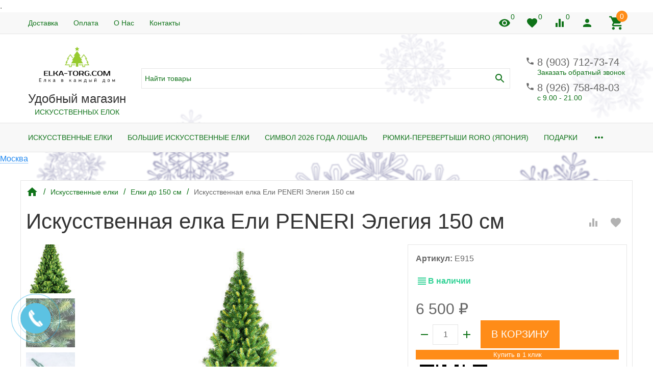

--- FILE ---
content_type: text/html; charset=utf-8
request_url: https://elka-torg.com/iskusstvennaya-elka-yeli-peneri-elegiya-150-sm/
body_size: 137935
content:
<!DOCTYPE html><html lang="ru"><head><title>Искусственная елка Ели PENERI Элегия 150 см         </title><meta http-equiv="content-type" content="text/html; charset=UTF-8" /><meta http-equiv="x-ua-compatible" content="IE=edge" /><meta name="keywords" content="Искусственная елка Ели PENERI Элегия 150 см         , Елки до 150 см, Елки их ПВХ, Ели Пенери" /><meta name="description" content="Искусственная елка Элегия из пленки ПВХ, широкая крона длина иголки 45 см, светло-зеленые побеги" /><meta name="viewport" content="width=device-width, initial-scale=1.0" /><link rel="shortcut icon" href="/favicon.ico" /><link href="https://elka-torg.com/blog/rss/" rel="alternate" type="application/rss+xml" title="Elka-Torg.com" /><!-- CSS --><link href="/wa-data/public/site/themes/inspiration/_theme.css?v1.0.3.13" rel="stylesheet" id="theme-css" /><link href="/wa-data/public/site/themes/inspiration/theme.user.css?v1.0.3.13" rel="stylesheet" /><style>.ruble { display: inline-block; } .ruble::first-letter { font-size: 0.001px; } .ruble::after { content: "\20bd"; font-size: 0.985em; }</style><!-- plugin hook: '$wa->css()' --><!-- end plugin hook: '$wa->css()' --><!-- JS --><script src="/wa-data/public/site/themes/inspiration/js/theme.min.js?v1.0.3.13"></script><script src="/wa-data/public/site/themes/inspiration/theme.icons.min.js?v1.0.3.13" async defer></script><!-- plugin hook: '$wa->js()' --><!-- end plugin hook: '$wa->js()' --><!-- plugin hook: '$wa->head()' --><meta property="og:type" content="website" />
<meta property="og:title" content="Искусственная елка Ели PENERI Элегия 150 см         " />
<meta property="og:description" content="Искусственная елка Элегия из пленки ПВХ, широкая крона длина иголки 45 см, светло-зеленые побеги" />
<meta property="og:image" content="https://elka-torg.com/wa-data/public/shop/products/12/03/312/images/835/835.750x0.jpg" />
<meta property="og:url" content="https://elka-torg.com/iskusstvennaya-elka-yeli-peneri-elegiya-150-sm/" />
<meta property="product:price:amount" content="6500" />
<meta property="product:price:currency" content="RUB" />
<meta name="yandex-verification" content="73b0a205023c17d8" /><!-- end plugin hook: '$wa->head()' --><!-- plugin hook: 'frontend_head' -->
    <link href="/wa-data/public/shop/plugins/clicklite/css/clicklite.css?v1.3.0-7266452386" rel="stylesheet" />
    <script src="/wa-data/public/shop/plugins/clicklite/js/clicklite.js?v1.3.0-7266452386"></script><link href='/wa-apps/shop/plugins/cityselect/css/suggestions.20.min.css?v=2.0.2' rel='stylesheet'><script src='/wa-apps/shop/plugins/cityselect/js/jquery.suggestions.20.min.js?v2.0.2'></script><link href='/wa-apps/shop/plugins/cityselect/css/frontend.min.css?v=2.0.2' rel='stylesheet'><script src='/wa-apps/shop/plugins/cityselect/js/frontend.min.js?v=2.0.2'></script><script>function init_shop_cityselect(){
shop_cityselect.location={"country":"rus","city":"\u041c\u043e\u0441\u043a\u0432\u0430","region":"77","zip":"101000","constraints_street":"","need_detect":true};
shop_cityselect.route_params={"app":"shop","_name":"\u041c\u0430\u0433\u0430\u0437\u0438\u043d \u0438\u0441\u043a\u0443\u0441\u0441\u0442\u0432\u0435\u043d\u043d\u044b\u0445 \u0435\u043b\u043e\u043a","theme":"inspiration","theme_mobile":"inspiration","checkout_version":"1","locale":"ru_RU","title":"\u041d\u043e\u0432\u043e\u0433\u043e\u0434\u043d\u0438\u0435 \u0438\u0441\u043a\u0443\u0441\u0441\u0442\u0432\u0435\u043d\u043d\u044b\u0435 \u0435\u043b\u043a\u0438 \u043a\u0443\u043f\u0438\u0442\u044c \u0432 \u0438\u043d\u0442\u0435\u0440\u043d\u0435\u0442 \u043c\u0430\u0433\u0430\u0437\u0438\u043d\u0435 \u0432 \u041c\u043e\u0441\u043a\u0432\u0435","meta_keywords":"","meta_description":"\u041d\u043e\u0432\u043e\u0433\u043e\u0434\u043d\u0438\u0435 \u0435\u043b\u043a\u0438 \u0432 \u041c\u043e\u0441\u043a\u0432\u0435&#127876;. \u0428\u0438\u0440\u043e\u043a\u0438\u0439 \u0430\u0441\u0441\u043e\u0440\u0442\u0438\u043c\u0435\u043d\u0442. \u0412\u044b\u0433\u043e\u0434\u043d\u044b\u0435 \u0446\u0435\u043d\u044b. \u0414\u043e\u0441\u0442\u0430\u0432\u043a\u0430. &#128222; +7 (903) 712-73-74","og_title":"","og_image":"","og_video":"","og_description":"","og_type":"","og_url":"","url_type":"0","type_id":"0","currency":"RUB","public_stocks":"0","drop_out_of_stock":"0","payment_id":"0","shipping_id":"0","checkout_storefront_id":"7068d98e75fbe90907b3e13176411439","product_url":"iskusstvennaya-elka-yeli-peneri-elegiya-150-sm","module":"frontend","action":"product","cityselect__url":"iskusstvennaya-elka-yeli-peneri-elegiya-150-sm\/"};
shop_cityselect.countries=[];
shop_cityselect.iso2to3=[];
shop_cityselect.language='ru';
shop_cityselect.init('','/','/wa-apps/shop/plugins/cityselect/js/fancybox/','city-settlement','auto',1,1,0);
        } if (typeof shop_cityselect !== 'undefined') { init_shop_cityselect() } else { $(document).ready(function () { init_shop_cityselect() }) }</script><!-- end plugin hook: 'frontend_head' -->
    <link href="/wa-data/public/shop/plugins/belllight/css/belllight.css?v1.4.3-3440446430" rel="stylesheet" />
    <script src="/wa-data/public/shop/plugins/belllight/js/belllight.js?v1.4.3-3440446430"></script>.</head><body><div data-src="/wa-data/public/site/themes/inspiration/img/background-image.png?v1570805756?v1.0.3.13" data-uk-img class="uk-wrapper uk-background uk-background-cover uk-background-fixed"><header class="globalheader"><div class="uk-hidden@m"><div class="uk-bar-container uk-bar-muted uk-bar-small uk-bar-top" data-uk-sticky><div class="uk-bar uk-flex-middle"><div class="uk-bar-group "><a class="uk-menu-toggle uk-bar-toggle" href="#uk-menu-target" data-uk-toggle data-uk-icon="menu"></a><a class="uk-search-toggle uk-bar-toggle" href="#uk-search-target" data-uk-toggle data-uk-icon="search"></a><a class="uk-contacts-toggle uk-bar-toggle" href="#uk-contacts-target" data-uk-toggle data-uk-icon="phone"></a></div><div class="uk-bar-group uk-flex-center uk-width-expand"><div class="uk-bar-item uk-logo uk-logo-mobile"><a class="uk-link-reset" href="/"><img class="uk-logo-image" data-uk-img data-src="/wa-data/public/site/themes/inspiration/img/logo-phone.png?v1594125593?v1.0.3.13" alt="Удобный магазин" style="max-width:100px;max-height:40px;"></a></div></div><div class="uk-bar-group "><a class="uk-account-toggle uk-bar-toggle" href="/login/" data-uk-icon="person" data-uk-auth="media:@m"></a><a class="uk-cart-toggle uk-bar-toggle empty" href="/cart/" data-uk-cart-toggle="animation: uk-slideshow-scale-out" data-uk-toggle="target: #uk-cart-target; mode: hover"><span class="uk-position-relative" data-uk-icon="icon: shopping_cart; ratio: 1.3333333334"><span class="cart-count uk-badge uk-border-circle uk-position-absolute uk-position-z-index" style="top:-8px;left:15px;">0</span></span></a></div></div></div></div><div class="uk-visible@m" data-uk-menu="align: top"><div class="uk-bar-container uk-bar-muted uk-bar-small uk-bar-top uk-position-relative uk-position-z-index"><div class="uk-container"><div class="uk-bar uk-flex-middle"><div class="uk-bar-group uk-width-expand"><div class="uk-width-expand uk-overflow-hidden"><ul class="uk-pages uk-bar-nav uk-menu-dropdown uk-menu-default" data-uk-menu-more="label: <span data-uk-icon='more_horiz'></span>"><li class="brach-id-1"><a href="/dostavka/">Доставка </a></li><li class="brach-id-2"><a href="/oplata/">Оплата</a></li><li class="brach-id-3"><a href="/o-nas/">О Нас</a></li><li class="brach-id-4"><a href="/kontakty/">Контакты</a></li></ul></div></div><div class="uk-bar-group "><a class="uk-viewed-toggle uk-bar-toggle" href="/search/?list=viewed"><span class="uk-position-relative" data-uk-icon="visibility"><span class="uk-viewed-count uk-position-absolute uk-position-z-index" style="top:0px;left:24px;">0</span></span></a><a class="uk-favorite-toggle uk-bar-toggle" href="/search/?list=favorite"><span class="uk-position-relative" data-uk-icon="favorite"><span class="uk-favorite-count uk-position-absolute uk-position-z-index" style="top:0px;left:24px;">0</span></span></a><a class="uk-compare-toggle uk-bar-toggle" href="/compare/"><span class="uk-position-relative" data-uk-icon="equalizer"><span class="uk-compare-count uk-position-absolute uk-position-z-index" style="top:0px;left:24px;">0</span></span></a><a class="uk-account-toggle uk-bar-toggle" href="/login/" data-uk-icon="person" data-uk-auth="media:@m"></a><a class="uk-cart-toggle uk-bar-toggle empty" href="/cart/" data-uk-cart-toggle="animation: uk-slideshow-scale-out" data-uk-toggle="target: #uk-cart-target; mode: hover"><span class="uk-position-relative" data-uk-icon="icon: shopping_cart; ratio: 1.3333333334"><span class="cart-count uk-badge uk-border-circle uk-position-absolute uk-position-z-index" style="top:-8px;left:15px;">0</span></span></a></div></div></div></div><div class="uk-bar-container uk-bar-overlay-light uk-padding-small uk-padding-remove-horizontal"><div class="uk-container"><div class="uk-bar uk-flex-middle"><div class="uk-bar-group "><div class="uk-bar-item uk-logo"><a class="uk-link-reset" href="/"><div class="uk-child-width-1-1 uk-text-center"><div><img class="uk-logo-image" data-uk-img data-src="/wa-data/public/site/themes/inspiration/img/logo.png?v1594125541?v1.0.3.13" alt="Удобный магазин" style="max-width:300px;max-height:100px;"></div><div><div class="uk-logo-title uk-h3 uk-margin-remove">Удобный магазин</div><div class="uk-logo-tagline uk-text-small uk-text-muted">ИСКУССТВЕННЫХ ЕЛОК</div></div></div></a></div></div><div class="uk-bar-group uk-flex-center uk-width-expand"><div class="uk-bar-item uk-width-1-1"><form class="uk-search uk-search-default uk-width-1-1" action="/search/"><button class="uk-search-icon uk-search-icon-flip" data-uk-icon="search"></button><input class="uk-search-input" name="query" type="search" placeholder="Найти товары" value="" data-uk-shop-autocomplete data-max-shown="10" data-label="Показать все"></form></div></div><div class="uk-bar-group uk-flex-column "><div class="uk-bar-item"><div class="uk-phone uk-flex uk-flex-nowrap"><div><span class="uk-contact-icon" data-uk-icon="icon: phone; ratio: 0.75"></span></div><div><div class="ya-phone-1 uk-contact uk-link-reset uk-text-nowrap"><a href="tel:89037127374">8 (903) 712-73-74</a></div><div class="uk-contact-note uk-text-muted uk-link-muted"><a href="#" class="belllight">Заказать обратный звонок</a></div></div></div></div><div class="uk-bar-item uk-bar-item-divider-small"></div><div class="uk-bar-item"><div class="uk-phone uk-flex uk-flex-nowrap"><div><span class="uk-contact-icon" data-uk-icon="icon: phone; ratio: 0.75"></span></div><div><div class="ya-phone-2 uk-contact uk-link-reset uk-text-nowrap"><a href="tel:89267584803">8 (926) 758-48-03</a></div><div class="uk-contact-note uk-text-muted uk-link-muted">с 9.00 - 21.00</div></div></div></div></div></div></div></div><div class="uk-bar-container uk-bar-muted uk-bar-medium uk-bar-middle"><div class="uk-container"><div class="uk-bar uk-flex-middle"><div class="uk-bar-group uk-width-1-1"><div class="uk-width-expand uk-overflow-hidden"><ul class="uk-categories uk-bar-nav uk-menu-dropbar uk-menu-secondary" data-uk-menu-more="label: <span data-uk-icon='more_horiz'></span>"><li class="brach-id-1 uk-parent"><a href="/category/iskusstvennye-elki/">Искусственные елки</a><ul><li class="brach-id-63"><a href="/category/iskusstvennye-elki/yelki-s-lampochkami/">Елки с лампочками</a></li><li class="brach-id-62"><a href="/category/iskusstvennye-elki/zasnezhennye-elki/">Заснеженные елки</a></li><li class="brach-id-20"><a href="/category/iskusstvennye-elki/yelki-do-100-sm/">Елки до 100 см</a></li><li class="brach-id-7"><a href="/category/iskusstvennye-elki/yelki-do-120-sm/">Елки до 120 см</a></li><li class="brach-id-11 uk-active"><a href="/category/iskusstvennye-elki/elki-150-sm/">Елки до 150 см</a></li><li class="brach-id-3"><a href="/category/iskusstvennye-elki/elki-do-180-sm/">Елки до 180 см</a></li><li class="brach-id-4"><a href="/category/iskusstvennye-elki/еlki-do-220-sm/">Елки до 220 см</a></li><li class="brach-id-19"><a href="/category/iskusstvennye-elki/yelki-do-250-sm/">Елки до 250 см</a></li><li class="brach-id-21"><a href="/category/iskusstvennye-elki/yelki-do-300-sm/">Елки до 300 см</a></li><li class="brach-id-24"><a href="/category/iskusstvennye-elki/yelki-do-350-sm/">Елки до 350 см</a></li></ul></li><li class="brach-id-6 uk-parent"><a href="/category/bolshie-iskusstvennye-elki/">Большие искусственные елки</a><ul><li class="brach-id-28"><a href="/category/bolshie-iskusstvennye-elki/ograzhdeniya-dlya-elok/">Ограждения для елок</a></li><li class="brach-id-23"><a href="/category/bolshie-iskusstvennye-elki/stvolovye-elki/">Ствольные елки</a></li><li class="brach-id-22"><a href="/category/bolshie-iskusstvennye-elki/karkasnye-elki/">Каркасные елки</a></li></ul></li><li class="brach-id-59"><a href="/category/simvol-2026-goda-loshad/">Символ 2026 года Лошаль</a></li><li class="brach-id-9"><a href="/category/ryumki-perevertyshi-roro-yaponiya/">Рюмки-перевертыши RORO (Япония)</a></li><li class="brach-id-8"><a href="/category/podarki/">Подарки</a></li><li class="brach-id-12 uk-parent"><a href="/category/yelochnye-ukrasheniya/">Елочные украшения</a><ul><li class="brach-id-27"><a href="/category/yelochnye-ukrasheniya/banty/">Банты</a></li><li class="brach-id-18"><a href="/category/yelochnye-ukrasheniya/ded-moroz-i-snegurochka/">Дед Мороз и Снегурочка</a></li><li class="brach-id-14"><a href="/category/yelochnye-ukrasheniya/serdtse-dlya-bolshoy-elki/">Сердце для большой елки</a></li><li class="brach-id-61"><a href="/category/yelochnye-ukrasheniya/snezhinka/">Снежинка</a></li><li class="brach-id-13"><a href="/category/yelochnye-ukrasheniya/shary-dlya-bolshoy-elki/">Шары для большой елки</a></li></ul></li><li class="brach-id-16 uk-parent"><a href="/category/elektrogirlyandy/">Электрогирлянды</a><ul><li class="brach-id-25"><a href="/category/elektrogirlyandy/elektrogirlyandy-dlya-ulitsy/">Электрогирлянды для улицы</a></li><li class="brach-id-17"><a href="/category/elektrogirlyandy/elektrogirlyandy-dlya-pomeshcheniy/">Электрогирлянды для помещений</a></li><li class="brach-id-26"><a href="/category/elektrogirlyandy/komplektuyushchie/">Комплектующие</a></li></ul></li><li class="brach-id-15"><a href="/category/khvoynye-ukrasheniya/">Хвойные украшения</a></li></ul></div></div></div></div></div><div class="uk-bar-container uk-bar-muted uk-bar-medium uk-bar-top uk-bar-sticky" data-uk-sticky="animation: uk-animation-slide-top"><div class="uk-container"><div class="uk-bar uk-flex-middle"><div class="uk-bar-group "><ul class="uk-categories uk-bar-nav uk-menu-dropdown uk-menu-icons"><li class="uk-parent"><a href="#">Категории</a><ul><li class="brach-id-1 uk-parent"><a href="/category/iskusstvennye-elki/">Искусственные елки</a><ul><li class="brach-id-63"><a href="/category/iskusstvennye-elki/yelki-s-lampochkami/">Елки с лампочками</a></li><li class="brach-id-62"><a href="/category/iskusstvennye-elki/zasnezhennye-elki/">Заснеженные елки</a></li><li class="brach-id-20"><a href="/category/iskusstvennye-elki/yelki-do-100-sm/">Елки до 100 см</a></li><li class="brach-id-7"><a href="/category/iskusstvennye-elki/yelki-do-120-sm/">Елки до 120 см</a></li><li class="brach-id-11 uk-active"><a href="/category/iskusstvennye-elki/elki-150-sm/">Елки до 150 см</a></li><li class="brach-id-3"><a href="/category/iskusstvennye-elki/elki-do-180-sm/">Елки до 180 см</a></li><li class="brach-id-4"><a href="/category/iskusstvennye-elki/еlki-do-220-sm/">Елки до 220 см</a></li><li class="brach-id-19"><a href="/category/iskusstvennye-elki/yelki-do-250-sm/">Елки до 250 см</a></li><li class="brach-id-21"><a href="/category/iskusstvennye-elki/yelki-do-300-sm/">Елки до 300 см</a></li><li class="brach-id-24"><a href="/category/iskusstvennye-elki/yelki-do-350-sm/">Елки до 350 см</a></li></ul></li><li class="brach-id-6 uk-parent"><a href="/category/bolshie-iskusstvennye-elki/">Большие искусственные елки</a><ul><li class="brach-id-28"><a href="/category/bolshie-iskusstvennye-elki/ograzhdeniya-dlya-elok/">Ограждения для елок</a></li><li class="brach-id-23"><a href="/category/bolshie-iskusstvennye-elki/stvolovye-elki/">Ствольные елки</a></li><li class="brach-id-22"><a href="/category/bolshie-iskusstvennye-elki/karkasnye-elki/">Каркасные елки</a></li></ul></li><li class="brach-id-59"><a href="/category/simvol-2026-goda-loshad/">Символ 2026 года Лошаль</a></li><li class="brach-id-9"><a href="/category/ryumki-perevertyshi-roro-yaponiya/">Рюмки-перевертыши RORO (Япония)</a></li><li class="brach-id-8"><a href="/category/podarki/">Подарки</a></li><li class="brach-id-12 uk-parent"><a href="/category/yelochnye-ukrasheniya/">Елочные украшения</a><ul><li class="brach-id-27"><a href="/category/yelochnye-ukrasheniya/banty/">Банты</a></li><li class="brach-id-18"><a href="/category/yelochnye-ukrasheniya/ded-moroz-i-snegurochka/">Дед Мороз и Снегурочка</a></li><li class="brach-id-14"><a href="/category/yelochnye-ukrasheniya/serdtse-dlya-bolshoy-elki/">Сердце для большой елки</a></li><li class="brach-id-61"><a href="/category/yelochnye-ukrasheniya/snezhinka/">Снежинка</a></li><li class="brach-id-13"><a href="/category/yelochnye-ukrasheniya/shary-dlya-bolshoy-elki/">Шары для большой елки</a></li></ul></li><li class="brach-id-16 uk-parent"><a href="/category/elektrogirlyandy/">Электрогирлянды</a><ul><li class="brach-id-25"><a href="/category/elektrogirlyandy/elektrogirlyandy-dlya-ulitsy/">Электрогирлянды для улицы</a></li><li class="brach-id-17"><a href="/category/elektrogirlyandy/elektrogirlyandy-dlya-pomeshcheniy/">Электрогирлянды для помещений</a></li><li class="brach-id-26"><a href="/category/elektrogirlyandy/komplektuyushchie/">Комплектующие</a></li></ul></li><li class="brach-id-15"><a href="/category/khvoynye-ukrasheniya/">Хвойные украшения</a></li></ul></li></ul></div><div class="uk-bar-group uk-width-expand"><div class="uk-bar-item uk-width-1-1"><form class="uk-search uk-search-default uk-width-1-1" action="/search/"><button class="uk-search-icon uk-search-icon-flip" data-uk-icon="search"></button><input class="uk-search-input" name="query" type="search" placeholder="Найти товары" value="" data-uk-shop-autocomplete data-max-shown="10" data-label="Показать все"></form></div></div><div class="uk-bar-group "><div class="uk-bar-item"><div class="uk-phone uk-flex uk-flex-nowrap"><div><span class="uk-contact-icon" data-uk-icon="icon: phone; ratio: 0.75"></span></div><div><div class="ya-phone-1 uk-contact uk-link-reset uk-text-nowrap"><a href="tel:89037127374">8 (903) 712-73-74</a></div><div class="uk-contact-note uk-text-muted uk-link-muted"><a href="#" class="belllight">Заказать обратный звонок</a></div></div></div></div><a class="uk-cart-toggle uk-bar-toggle empty" href="/cart/" data-uk-cart-toggle="animation: uk-slideshow-scale-out" data-uk-toggle="target: #uk-cart-target; mode: hover"><span class="uk-position-relative" data-uk-icon="icon: shopping_cart; ratio: 1.3333333334"><span class="cart-count uk-badge uk-border-circle uk-position-absolute uk-position-z-index" style="top:-8px;left:15px;">0</span></span></a></div></div></div></div></div><!-- plugin hook: 'frontend_header' --><div class="b-cityselect__wrapper b-cityselect__wrapper--inspiration b-cityselect__wrapper--header"><a href="#" class="b-cityselect__city i-cityselect__city_change"><i class="fas fa fa-map-marker fa-map-marker-alt"></i> <span class="i-cityselect__city">Москва</span></a><div class="b-cityselect__notifier b-cityselect__notifier--inspiration"><div class="b-cityselect__notifier_triangle"></div><div class="b-cityselect__notifier_title">Ваш город <b class="i-cityselect__city">Москва</b>?</div><div class="b-cityselect__notifier_buttons nowrap"><input type="button" class="btn btn-primary uni-btn uni-btn--red b-cityselect__city_yes i-cityselect__city_yes" value="Да"> <input type="button" class="b-cityselect__city_no btn btn-default gray uni-btn i-cityselect__city_no" value="Нет"></div></div><script>if (typeof shop_cityselect !== 'undefined') { shop_cityselect.detect() } else { document.addEventListener("DOMContentLoaded", function() { shop_cityselect.detect() }) }</script></div><!-- end plugin hook: 'frontend_header' -->

</header><div class="maincontent uk-section uk-section-xsmall"><div class="container uk-container"><div id="page-content" class="uk-grid"><main class="content uk-content uk-width-expand" data-uk-height-viewport="expand: true" itemscope itemtype="http://schema.org/WebPage"><div class="uk-panel uk-panel-box"><ul class="breadcrumbs uk-breadcrumb" itemscope itemtype="http://schema.org/BreadcrumbList"><li itemprop="itemListElement" itemscope itemtype="http://schema.org/ListItem"><a itemprop="item" href="/"><span class="uk-text-bottom" data-uk-icon="home"></span><span itemprop="name" hidden>Home</span></a><meta itemprop="position" content="1" /></li><li itemprop="itemListElement" itemscope itemtype="http://schema.org/ListItem"><a itemprop="item" href="/category/iskusstvennye-elki/"><span itemprop="name">Искусственные елки</span></a><meta itemprop="position" content="2" /></li><li itemprop="itemListElement" itemscope itemtype="http://schema.org/ListItem"><a itemprop="item" href="/category/iskusstvennye-elki/elki-150-sm/"><span itemprop="name">Елки до 150 см</span></a><meta itemprop="position" content="3" /></li><li itemprop="itemListElement" itemscope itemtype="http://schema.org/ListItem" class="uk-active"><span itemprop="item" content="https://elka-torg.com/iskusstvennaya-elka-yeli-peneri-elegiya-150-sm/"><span itemprop="name">Искусственная елка Ели PENERI Элегия 150 см         </span></span><meta itemprop="position" content="4" /></li></ul><article class="tm-product-page uk-product" data-uk-compare data-uk-favorite itemscope itemtype="http://schema.org/Product"><div class="uk-align-right uk-margin-small-top uk-margin-small-bottom uk-margin-remove-adjacent"><button class="tm-product-compare uk-product-compare uk-icon uk-slidenav uk-overlay-default" type="button" title="К сравнению" data-product-compare="312" data-uk-icon="equalizer"></button><button class="tm-product-favorite uk-product-favorite uk-icon uk-slidenav uk-overlay-default" type="button" title="В избранное" data-product-favorite="312" data-uk-icon="favorite"></button></div><h1 class="tm-product-page-title"><span class="uk-margin-small-right uk-product-name" itemprop="name">Искусственная елка Ели PENERI Элегия 150 см         </span></h1><div class="uk-grid" data-uk-grid><div class="uk-width-expand@m"><div class="product-gallery uk-grid" data-uk-grid data-uk-product-gallery="{&quot;lightbox&quot;: true,&quot;elevatezoom&quot;: true,&quot;media&quot;: &quot;@m&quot;}"><div class="uk-width-expand"><div id="product-core-image" class="uk-position-relative uk-height-1-1 uk-flex uk-flex-middle" style="height: 500px;"><a class="uk-link-reset uk-text-center uk-width-1-1" href="/wa-data/public/shop/products/12/03/312/images/835/835.970x0.jpg" data-loop="false" data-hash="false"><img class="uk-product-image" id="product-image" itemprop="image" data-uk-img data-src="/wa-data/public/shop/products/12/03/312/images/835/835.750x0.jpg" alt="Искусственная елка Ели PENERI Элегия 150 см         " style="max-height: 500px;" data-zoom-window-position="1" data-zoom-window-offetx="10" data-border-size="1" data-border-colour="#e5e5e5" data-contain-lens-zoom="true" /></a><div class="badge-wrapper uk-position-top-left"></div><div id="switching-image" class="uk-overlay uk-overlay-default uk-position-cover" hidden><span class="uk-position-center" data-uk-spinner="ratio: 2"></span></div></div></div><div class="uk-flex-first" style="width: 96px"><div class="uk-position-relative" data-uk-slider><div class="uk-slider-items uk-text-center uk-grid uk-grid-small uk-child-width-1-1"><div><div class="uk-thumbnav-selected uk-grid uk-grid-small uk-flex-column" data-uk-grid><div class="selected"><a href="/wa-data/public/shop/products/12/03/312/images/835/835.970x0.jpg" data-uk-product-gallery-item="835" data-caption="Искусственная елка Ели PENERI Элегия 150 см         "><img data-uk-img data-src="/wa-data/public/shop/products/12/03/312/images/835/835.96x96.jpg" alt="Искусственная елка Ели PENERI Элегия 150 см         " style="max-height: 96px;" /></a></div><div><a href="/wa-data/public/shop/products/12/03/312/images/836/836.970x0.jpg" data-uk-product-gallery-item="836" data-caption="Искусственная елка Ели PENERI Элегия 150 см         "><img data-uk-img data-src="/wa-data/public/shop/products/12/03/312/images/836/836.96x96.jpg" alt="Искусственная елка Ели PENERI Элегия 150 см         " style="max-height: 96px;" /></a></div><div><a href="/wa-data/public/shop/products/12/03/312/images/837/837.970x0.jpg" data-uk-product-gallery-item="837" data-caption="Искусственная елка Ели PENERI Элегия 150 см         "><img data-uk-img data-src="/wa-data/public/shop/products/12/03/312/images/837/837.96x96.jpg" alt="Искусственная елка Ели PENERI Элегия 150 см         " style="max-height: 96px;" /></a></div><div><a href="/wa-data/public/shop/products/12/03/312/images/838/838.970x0.jpg" data-uk-product-gallery-item="838" data-caption="Искусственная елка Ели PENERI Элегия 150 см         "><img data-uk-img data-src="/wa-data/public/shop/products/12/03/312/images/838/838.96x96.jpg" alt="Искусственная елка Ели PENERI Элегия 150 см         " style="max-height: 96px;" /></a></div></div></div></div><a href="#" class="uk-slidenav uk-overlay-default uk-position-top uk-padding-remove uk-flex uk-flex-center" data-uk-icon="icon: expand_less; ratio: 1.5" data-uk-slider-item="previous"></a><a href="#" class="uk-slidenav uk-overlay-default uk-position-bottom uk-padding-remove uk-flex uk-flex-center" data-uk-icon="icon: expand_more; ratio: 1.5" data-uk-slider-item="next"></a></div></div></div></div><div class="uk-width-large@m"><div class="uk-card uk-card-body uk-card-default"><form id="cart-form" class="uk-product-form" method="post" action="/cart/add/" data-uk-product="{&quot;effect&quot;:&quot;animation&quot;,&quot;viewed&quot;:30}"><div itemprop="offers" itemscope itemtype="http://schema.org/Offer" data-434-available="1" data-sku-count=""><meta itemprop="price" content="6500"><meta itemprop="priceCurrency" content="RUB"><link itemprop="availability" href="http://schema.org/InStock" /></div><input class="uk-margin-remove-adjacent" type="hidden" name="product_id" value="312" /><div class="vendor-codes"><div class="sku-434-vendor-code uk-margin-bottom"><span class="uk-text-bold">Артикул: </span><span class="vendor-code">Е915</span></div></div><input class="uk-margin-remove-adjacent" name="sku_id" type="hidden" value="434"><div class="stocks tm-product-stocks uk-product-stocks uk-margin"><div class="sku-434-stock"><span class="stock-high uk-text-bold uk-text-success"><span class="uk-text-bottom" data-uk-icon="view_headline"></span>В наличии</span></div><div class="sku-no-available" hidden><!-- Temporarily unavailable --><span class="stock-critical uk-text-bold uk-text-danger"><span class="uk-text-bottom" data-uk-icon="error"></span> Временно недоступен</span></div></div><div class="pricing uk-text-large uk-margin-top"><span class="compare-at-price uk-compare-price uk-margin-small-right" data-compare-price="0" hidden>0 <span class="ruble">₽</span></span><span class="price uk-price" data-price="6500">6 500 <span class="ruble">₽</span></span></div><div class="uk-grid uk-grid-small uk-flex-middle uk-product-unavailable-hidden" data-uk-grid><div><div class="uk-button-group"><a class="uk-link-muted uk-flex uk-flex-middle uk-padding-xsmall-right uk-padding-xsmall-left" href="javascript: void(0);" data-product-quantity="false" data-uk-icon="remove"></a><input class="uk-input uk-form-width-xsmall uk-product-quantity uk-text-center" type="text" name="quantity" value="1" data-quantity-max="" /><a class="uk-link-muted uk-flex uk-flex-middle uk-padding-xsmall-right uk-padding-xsmall-left" href="javascript: void(0);" data-product-quantity="true" data-uk-icon="add"></a></div></div><div><button class="uk-button uk-button-primary uk-button-large" type="submit" data-product-name="Искусственная елка Ели PENERI Элегия 150 см         ">В корзину</button></div></div><div class="uk-product-unavailable-visible"></div></form><!-- plugin hook: 'frontend_product.cart' --><button type="button" data-product="{&quot;id&quot;:&quot;312&quot;,&quot;sku_id&quot;:&quot;434&quot;,&quot;image&quot;:&quot;\/wa-data\/public\/shop\/products\/12\/03\/312\/images\/835\/835.48x48@2x.jpg&quot;,&quot;price&quot;:&quot;6500.0000&quot;,&quot;name&quot;:&quot;\u0418\u0441\u043a\u0443\u0441\u0441\u0442\u0432\u0435\u043d\u043d\u0430\u044f \u0435\u043b\u043a\u0430 \u0415\u043b\u0438 PENERI \u042d\u043b\u0435\u0433\u0438\u044f 150 \u0441\u043c         &quot;,&quot;skusSELECT&quot;:{&quot;434&quot;:{&quot;id&quot;:434,&quot;name&quot;:&quot;&quot;,&quot;price&quot;:&quot;6500&quot;,&quot;image_id&quot;:null,&quot;available&quot;:true}}}" class="clicklite__buttonView uk-button-primary">Купить в 1 клик</button><img src="/qrcode/?data=https%3A%2F%2Felka-torg.com%2Fiskusstvennaya-elka-yeli-peneri-elegiya-150-sm%2F"/><!-- end plugin hook: 'frontend_product.cart' --><!-- plugin hook: 'frontend_product.block_aux' --><div class="aux uk-product-aux"></div><!-- end plugin hook: 'frontend_product.block_aux' --></div></div><div class="uk-width-1-1"><div id="overview" class="product-info uk-panel"><ul class="product-nav uk-tab" data-uk-tab><li class="uk-active"><a href="#product-description">Описание</a></li><li><a href="#product-features">Характеристики</a></li><li><a href="#product-reviews">Отзывы (<span class="reviews-count">0</span>)</a></li><!-- plugin hook: 'frontend_product.menu' --><!-- end plugin hook: 'frontend_product.menu' --></ul><div class="uk-switcher" id="product-tabs" data-uk-product-overview><div id="product-description" class="description" itemprop="description"><p><strong>Искусственные елки</strong> московской фабрики <strong>Ели Пенери</strong> - это отличное качество и низкая цена. <strong>Купить искусственные елки</strong> можно в интернет-магазине <strong>Elka-torg.com</strong>  Елки из пленки ПВХ очень пушистые, красивые и  естественные. Наши консультанты помогут  подобрать искусственную елку под ваш вкус и интерьер. </p>

<p>Искусственная елка <strong>Элегия </strong>хороша тем, что очень нарядная сама по себе. Для этой елочки характерна комбинация длинных и коротких иголок, а так же коричневые веточки, напоминающие шишки. Широкие, размашистые ветви и пестрота окраски - это отличный вариант нескучной и интересной елки. Длинные и пушистые иголки 45 мм. Ветки жестко прикреплены к стволу. Елочка прослужит до 10 лет</p>

<p>Искусственная хвоя и ствол елочки сделаны на московской елочной фабрике из экологически чистых и негорючих материалов. Елка <strong>Элегия </strong>может быть следующей высоты:  120 см, 150см, 180 см, 210см, 240 см , 3 м<br></p>

<p>Доставьте себе и детям удовольствие - купите недорого новогоднюю искусственную елку "Элегия".</p>

<p>Мы <strong>поможем Вам в выборе искусственной елки</strong> и подберем именно ту модель, которая соответствуем Вашим требованиям. <strong>Звоните!</strong> тел. 8-926-758-48-03</p></div><div id="product-features"><table class="features uk-table uk-table-small uk-table-divider uk-table-middle"><tr><td class="name">Цвет</td><td class="value uk-text-break" itemprop="color"><span style="white-space: nowrap;"><i class="icon16 color" style="background:#2B9035;"></i>темно-зеленая</span></td></tr><tr><td class="name">Высота</td><td class="value uk-text-break">150 см</td></tr><tr><td class="name">Диаметр нижних веток</td><td class="value uk-text-break">92 см</td></tr><tr><td class="name">Хвоя</td><td class="value uk-text-break">ПВХ</td></tr><tr><td class="name">Подставка </td><td class="value uk-text-break">Пластик</td></tr><tr><td class="name">Ветки</td><td class="value uk-text-break">Отгибаемые</td></tr><tr><td class="name">Производитель</td><td class="value uk-text-break">Ели Peneri (Россия)</td></tr></table></div><div id="product-reviews"><section class="reviews uk-panel"><h5 hidden>Отзывы</h5><p>Оставьте <a href="reviews/#reviewheader">отзыв об этом товаре</a> первым!</p></section></div></div><div class="uk-grid uk-grid-small uk-margin"><div>Теги:</div><div class="uk-width-expand"><ul id="product-tags" class="tags uk-subnav" style="margin-top: 3px;"><li><a href="/tag/%D0%95%D0%BB%D0%BA%D0%B8+%D0%B8%D1%85+%D0%9F%D0%92%D0%A5/">Елки их ПВХ</a></li><li><a href="/tag/%D0%95%D0%BB%D0%B8+%D0%9F%D0%B5%D0%BD%D0%B5%D1%80%D0%B8/">Ели Пенери</a></li></ul></div></div><!-- plugin hook: 'frontend_product.block' --><!-- end plugin hook: 'frontend_product.block' --></div></div></div></article><div class="related tm-product-page-crossselling uk-panel uk-margin-large"><div class="uk-h3">Покупатели, которые приобрели Искусственная елка Ели PENERI Элегия 150 см         , также купили</div><div class="uk-position-relative uk-visible-toggle" data-uk-slider="clsActivated: false"><div class="uk-slider-container"><ul class="product-list uk-slider-items uk-products uk-products-slider-1 uk-grid uk-grid-small uk-child-width-1-2@s uk-child-width-1-3@m uk-child-width-1-4@l uk-child-width-1-5@xl" data-uk-grid data-uk-products="effect:animation" data-uk-compare data-uk-favorite><li><div class="uk-card uk-card-product uk-card-body uk-card-hover uk-transition-toggle"><form class="uk-product uk-product-form" method="post" action="/cart/add/"><input class="uk-margin-remove-adjacent" type="hidden" name="product_id" value="290" /><div class="uk-cover-container uk-text-center uk-margin" style="height: 200px;"><span class="uk-inline uk-height-1-1"><!-- vertical centering fix --></span><a class="uk-link-reset" href="/iskusstvennaya-elka-yeli-peneri-lira-120-sm-1/" title="Искусственная елка Ели PENERI Лира 120 см                  "><img class="uk-product-image uk-responsive-width uk-responsive-height" data-uk-img data-src="/wa-data/public/shop/products/90/02/290/images/805/805.200x0.jpg" alt="Искусственная елка Ели PENERI Лира 120 см                  " data-images="[&quot;\/wa-data\/public\/shop\/products\/90\/02\/290\/images\/805\/805.200x0.jpg&quot;]" data-current="0" style="max-height: 200px;" /></a><div class="uk-position-center"><button class="uk-product-preview uk-slidenav uk-overlay-default uk-transition-fade" type="button" title="Предпросмотр" data-url="/iskusstvennaya-elka-yeli-peneri-lira-120-sm-1/?cart=1&preview=1" data-uk-icon="zoom_out_map"></button></div></div><div class="uk-h4 uk-overflow-hidden uk-margin-small-bottom uk-margin-remove-top" style="height: 100px;"><a class="uk-product-name" href="/iskusstvennaya-elka-yeli-peneri-lira-120-sm-1/" title="Искусственная елка Ели PENERI Лира 120 см                  ">Искусственная елка Ели PENERI Лира 120 см                  </a></div><div class="uk-margin-small uk-text-muted uk-text-small uk-flex uk-flex-middle"><span class="rating uk-flex-inline uk-flex-nowrap uk-margin-small-right"><i class="icon16 star-empty"></i><i class="icon16 star-empty"></i><i class="icon16 star-empty"></i><i class="icon16 star-empty"></i><i class="icon16 star-empty"></i></span><span title="Нет отзывов">(0)</span></div><div class="uk-margin-small"><span class="stock-none uk-text-bold uk-text-muted uk-text-bottom"><span data-uk-icon="view_headline"></span>Нет в наличии</span></div><div class="tm-product-summary uk-product-summary uk-text-small uk-text-muted uk-text-break uk-overflow-hidden uk-margin-small" style="height: 60px;">Искусственная елка Лира темно-зеленая из пленки ПВХ в виде конуса, длина иголки 45 см</div><div class="tm-product-pricing uk-product-pricing uk-margin-small-top"><span class="price tm-price uk-price" data-price="1300">1 300 <span class="ruble">₽</span></span></div><div class="tm-product-button uk-margin-small-top"></div><div class="badge-wrapper uk-position-top-left uk-position-medium"></div><div class="uk-position-top-right uk-position-medium"><button class="tm-product-compare uk-product-compare uk-icon uk-slidenav uk-overlay-default uk-transition-slide-top-small" type="button" title="К сравнению" data-product-compare="290" data-uk-icon="equalizer"></button><button class="tm-product-favorite uk-product-favorite uk-icon uk-slidenav uk-overlay-default uk-transition-slide-top-small" type="button" title="В избранное" data-product-favorite="290" data-uk-icon="favorite"></button></div></form></div></li><li><div class="uk-card uk-card-product uk-card-body uk-card-hover uk-transition-toggle"><form class="uk-product uk-product-form" method="post" action="/cart/add/"><input class="uk-margin-remove-adjacent" type="hidden" name="product_id" value="283" /><div class="uk-cover-container uk-text-center uk-margin" style="height: 200px;"><span class="uk-inline uk-height-1-1"><!-- vertical centering fix --></span><a class="uk-link-reset" href="/iskusstvennaya-elka-yeli-peneri-kristina-zelenaya-120-sm/" title="Искусственная елка Ели PENERI Кристина зеленая 120 см                "><img class="uk-product-image uk-responsive-width uk-responsive-height" data-uk-img data-src="/wa-data/public/shop/products/83/02/283/images/797/797.200x0.jpg" alt="Искусственная елка Ели PENERI Кристина зеленая 120 см                " data-images="[&quot;\/wa-data\/public\/shop\/products\/83\/02\/283\/images\/797\/797.200x0.jpg&quot;]" data-current="0" style="max-height: 200px;" /></a><div class="uk-position-center"><button class="uk-product-preview uk-slidenav uk-overlay-default uk-transition-fade" type="button" title="Предпросмотр" data-url="/iskusstvennaya-elka-yeli-peneri-kristina-zelenaya-120-sm/?cart=1&preview=1" data-uk-icon="zoom_out_map"></button></div></div><div class="uk-h4 uk-overflow-hidden uk-margin-small-bottom uk-margin-remove-top" style="height: 100px;"><a class="uk-product-name" href="/iskusstvennaya-elka-yeli-peneri-kristina-zelenaya-120-sm/" title="Искусственная елка Ели PENERI Кристина зеленая 120 см                ">Искусственная елка Ели PENERI Кристина зеленая 120 см                </a></div><div class="uk-margin-small uk-text-muted uk-text-small uk-flex uk-flex-middle"><span class="rating uk-flex-inline uk-flex-nowrap uk-margin-small-right"><i class="icon16 star-empty"></i><i class="icon16 star-empty"></i><i class="icon16 star-empty"></i><i class="icon16 star-empty"></i><i class="icon16 star-empty"></i></span><span title="Нет отзывов">(0)</span></div><div class="uk-margin-small"><span class="stock-high uk-text-bold uk-text-success uk-text-bottom"><span data-uk-icon="view_headline"></span>В наличии</span></div><div class="tm-product-summary uk-product-summary uk-text-small uk-text-muted uk-text-break uk-overflow-hidden uk-margin-small" style="height: 60px;">Искусственная елка Кристина зеленая из пленки ПВХ очень густая пушистая, длина иголки 45 см</div><div class="tm-product-pricing uk-product-pricing uk-margin-small-top"><span class="price tm-price uk-price" data-price="4400">4 400 <span class="ruble">₽</span></span></div><div class="tm-product-button uk-margin-small-top"><button class="uk-button uk-button-primary" type="submit">В корзину</button></div><div class="badge-wrapper uk-position-top-left uk-position-medium"></div><div class="uk-position-top-right uk-position-medium"><button class="tm-product-compare uk-product-compare uk-icon uk-slidenav uk-overlay-default uk-transition-slide-top-small" type="button" title="К сравнению" data-product-compare="283" data-uk-icon="equalizer"></button><button class="tm-product-favorite uk-product-favorite uk-icon uk-slidenav uk-overlay-default uk-transition-slide-top-small" type="button" title="В избранное" data-product-favorite="283" data-uk-icon="favorite"></button></div></form></div></li><li><div class="uk-card uk-card-product uk-card-body uk-card-hover uk-transition-toggle"><form class="uk-product uk-product-form" method="post" action="/cart/add/"><input class="uk-margin-remove-adjacent" type="hidden" name="product_id" value="281" /><div class="uk-cover-container uk-text-center uk-margin" style="height: 200px;"><span class="uk-inline uk-height-1-1"><!-- vertical centering fix --></span><a class="uk-link-reset" href="/iskusstvennaya-elka-yeli-peneri-kristina-zasnezhennaya-180-sm/" title="Искусственная елка Ели PENERI Кристина заснеженная 180 см                "><img class="uk-product-image uk-responsive-width uk-responsive-height" data-uk-img data-src="/wa-data/public/shop/products/81/02/281/images/794/794.200x0.jpg" alt="Искусственная елка Ели PENERI Кристина заснеженная 180 см                " data-images="[&quot;\/wa-data\/public\/shop\/products\/81\/02\/281\/images\/794\/794.200x0.jpg&quot;]" data-current="0" style="max-height: 200px;" /></a><div class="uk-position-center"><button class="uk-product-preview uk-slidenav uk-overlay-default uk-transition-fade" type="button" title="Предпросмотр" data-url="/iskusstvennaya-elka-yeli-peneri-kristina-zasnezhennaya-180-sm/?cart=1&preview=1" data-uk-icon="zoom_out_map"></button></div></div><div class="uk-h4 uk-overflow-hidden uk-margin-small-bottom uk-margin-remove-top" style="height: 100px;"><a class="uk-product-name" href="/iskusstvennaya-elka-yeli-peneri-kristina-zasnezhennaya-180-sm/" title="Искусственная елка Ели PENERI Кристина заснеженная 180 см                ">Искусственная елка Ели PENERI Кристина заснеженная 180 см                </a></div><div class="uk-margin-small uk-text-muted uk-text-small uk-flex uk-flex-middle"><span class="rating uk-flex-inline uk-flex-nowrap uk-margin-small-right"><i class="icon16 star-empty"></i><i class="icon16 star-empty"></i><i class="icon16 star-empty"></i><i class="icon16 star-empty"></i><i class="icon16 star-empty"></i></span><span title="Нет отзывов">(0)</span></div><div class="uk-margin-small"><span class="stock-high uk-text-bold uk-text-success uk-text-bottom"><span data-uk-icon="view_headline"></span>В наличии</span></div><div class="tm-product-summary uk-product-summary uk-text-small uk-text-muted uk-text-break uk-overflow-hidden uk-margin-small" style="height: 60px;">Искусственная елка Кристина заснеженная из пленки ПВХ очень густая пушистая, длина иголки 45 см</div><div class="tm-product-pricing uk-product-pricing uk-margin-small-top"><span class="price tm-price uk-price" data-price="11600">11 600 <span class="ruble">₽</span></span></div><div class="tm-product-button uk-margin-small-top"><button class="uk-button uk-button-primary" type="submit">В корзину</button></div><div class="badge-wrapper uk-position-top-left uk-position-medium"></div><div class="uk-position-top-right uk-position-medium"><button class="tm-product-compare uk-product-compare uk-icon uk-slidenav uk-overlay-default uk-transition-slide-top-small" type="button" title="К сравнению" data-product-compare="281" data-uk-icon="equalizer"></button><button class="tm-product-favorite uk-product-favorite uk-icon uk-slidenav uk-overlay-default uk-transition-slide-top-small" type="button" title="В избранное" data-product-favorite="281" data-uk-icon="favorite"></button></div></form></div></li><li><div class="uk-card uk-card-product uk-card-body uk-card-hover uk-transition-toggle"><form class="uk-product uk-product-form" method="post" action="/cart/add/"><input class="uk-margin-remove-adjacent" type="hidden" name="product_id" value="280" /><div class="uk-cover-container uk-text-center uk-margin" style="height: 200px;"><span class="uk-inline uk-height-1-1"><!-- vertical centering fix --></span><a class="uk-link-reset" href="/iskusstvennaya-elka-yeli-peneri-kristina-zasnezhennaya-150-sm/" title="Искусственная елка Ели PENERI Кристина заснеженная 150 см               "><img class="uk-product-image uk-responsive-width uk-responsive-height" data-uk-img data-src="/wa-data/public/shop/products/80/02/280/images/793/793.200x0.jpg" alt="Искусственная елка Ели PENERI Кристина заснеженная 150 см               " data-images="[&quot;\/wa-data\/public\/shop\/products\/80\/02\/280\/images\/793\/793.200x0.jpg&quot;]" data-current="0" style="max-height: 200px;" /></a><div class="uk-position-center"><button class="uk-product-preview uk-slidenav uk-overlay-default uk-transition-fade" type="button" title="Предпросмотр" data-url="/iskusstvennaya-elka-yeli-peneri-kristina-zasnezhennaya-150-sm/?cart=1&preview=1" data-uk-icon="zoom_out_map"></button></div></div><div class="uk-h4 uk-overflow-hidden uk-margin-small-bottom uk-margin-remove-top" style="height: 100px;"><a class="uk-product-name" href="/iskusstvennaya-elka-yeli-peneri-kristina-zasnezhennaya-150-sm/" title="Искусственная елка Ели PENERI Кристина заснеженная 150 см               ">Искусственная елка Ели PENERI Кристина заснеженная 150 см               </a></div><div class="uk-margin-small uk-text-muted uk-text-small uk-flex uk-flex-middle"><span class="rating uk-flex-inline uk-flex-nowrap uk-margin-small-right"><i class="icon16 star-empty"></i><i class="icon16 star-empty"></i><i class="icon16 star-empty"></i><i class="icon16 star-empty"></i><i class="icon16 star-empty"></i></span><span title="Нет отзывов">(0)</span></div><div class="uk-margin-small"><span class="stock-high uk-text-bold uk-text-success uk-text-bottom"><span data-uk-icon="view_headline"></span>В наличии</span></div><div class="tm-product-summary uk-product-summary uk-text-small uk-text-muted uk-text-break uk-overflow-hidden uk-margin-small" style="height: 60px;">Искусственная елка Кристина заснеженная из пленки ПВХ очень густая пушистая, длина иголки 45 см</div><div class="tm-product-pricing uk-product-pricing uk-margin-small-top"><span class="price tm-price uk-price" data-price="9600">9 600 <span class="ruble">₽</span></span></div><div class="tm-product-button uk-margin-small-top"><button class="uk-button uk-button-primary" type="submit">В корзину</button></div><div class="badge-wrapper uk-position-top-left uk-position-medium"></div><div class="uk-position-top-right uk-position-medium"><button class="tm-product-compare uk-product-compare uk-icon uk-slidenav uk-overlay-default uk-transition-slide-top-small" type="button" title="К сравнению" data-product-compare="280" data-uk-icon="equalizer"></button><button class="tm-product-favorite uk-product-favorite uk-icon uk-slidenav uk-overlay-default uk-transition-slide-top-small" type="button" title="В избранное" data-product-favorite="280" data-uk-icon="favorite"></button></div></form></div></li><li><div class="uk-card uk-card-product uk-card-body uk-card-hover uk-transition-toggle"><form class="uk-product uk-product-form" method="post" action="/cart/add/"><input class="uk-margin-remove-adjacent" type="hidden" name="product_id" value="275" /><div class="uk-cover-container uk-text-center uk-margin" style="height: 200px;"><span class="uk-inline uk-height-1-1"><!-- vertical centering fix --></span><a class="uk-link-reset" href="/iskusstvennaya-elka-yeli-peneri-kristina-belaya-120-sm/" title="Искусственная елка Ели PENERI Кристина белая 120 см             "><img class="uk-product-image uk-responsive-width uk-responsive-height" data-uk-img data-src="/wa-data/public/shop/products/75/02/275/images/787/787.200x0.jpg" alt="Искусственная елка Ели PENERI Кристина белая 120 см             " data-images="[&quot;\/wa-data\/public\/shop\/products\/75\/02\/275\/images\/787\/787.200x0.jpg&quot;]" data-current="0" style="max-height: 200px;" /></a><div class="uk-position-center"><button class="uk-product-preview uk-slidenav uk-overlay-default uk-transition-fade" type="button" title="Предпросмотр" data-url="/iskusstvennaya-elka-yeli-peneri-kristina-belaya-120-sm/?cart=1&preview=1" data-uk-icon="zoom_out_map"></button></div></div><div class="uk-h4 uk-overflow-hidden uk-margin-small-bottom uk-margin-remove-top" style="height: 100px;"><a class="uk-product-name" href="/iskusstvennaya-elka-yeli-peneri-kristina-belaya-120-sm/" title="Искусственная елка Ели PENERI Кристина белая 120 см             ">Искусственная елка Ели PENERI Кристина белая 120 см             </a></div><div class="uk-margin-small uk-text-muted uk-text-small uk-flex uk-flex-middle"><span class="rating uk-flex-inline uk-flex-nowrap uk-margin-small-right"><i class="icon16 star-empty"></i><i class="icon16 star-empty"></i><i class="icon16 star-empty"></i><i class="icon16 star-empty"></i><i class="icon16 star-empty"></i></span><span title="Нет отзывов">(0)</span></div><div class="uk-margin-small"><span class="stock-high uk-text-bold uk-text-success uk-text-bottom"><span data-uk-icon="view_headline"></span>В наличии</span></div><div class="tm-product-summary uk-product-summary uk-text-small uk-text-muted uk-text-break uk-overflow-hidden uk-margin-small" style="height: 60px;">Искусственная елка Кристина белая из пленки ПВХ очень густая пушистая, длина иголки 45 см</div><div class="tm-product-pricing uk-product-pricing uk-margin-small-top"><span class="price tm-price uk-price" data-price="0">0 <span class="ruble">₽</span></span></div><div class="tm-product-button uk-margin-small-top"><button class="uk-button uk-button-primary" type="submit">В корзину</button></div><div class="badge-wrapper uk-position-top-left uk-position-medium"></div><div class="uk-position-top-right uk-position-medium"><button class="tm-product-compare uk-product-compare uk-icon uk-slidenav uk-overlay-default uk-transition-slide-top-small" type="button" title="К сравнению" data-product-compare="275" data-uk-icon="equalizer"></button><button class="tm-product-favorite uk-product-favorite uk-icon uk-slidenav uk-overlay-default uk-transition-slide-top-small" type="button" title="В избранное" data-product-favorite="275" data-uk-icon="favorite"></button></div></form></div></li><li><div class="uk-card uk-card-product uk-card-body uk-card-hover uk-transition-toggle"><form class="uk-product uk-product-form" method="post" action="/cart/add/"><input class="uk-margin-remove-adjacent" type="hidden" name="product_id" value="254" /><div class="uk-cover-container uk-text-center uk-margin" style="height: 200px;"><span class="uk-inline uk-height-1-1"><!-- vertical centering fix --></span><a class="uk-link-reset" href="/iskusstvennaya-elka-yeli-peneri-dayana-120-sm/" title="Искусственная елка Ели PENERI Даяна 120 см      "><img class="uk-product-image uk-responsive-width uk-responsive-height" data-uk-img data-src="/wa-data/public/shop/products/54/02/254/images/773/773.200x0.jpg" alt="Искусственная елка Ели PENERI Даяна 120 см      " data-images="[&quot;\/wa-data\/public\/shop\/products\/54\/02\/254\/images\/773\/773.200x0.jpg&quot;]" data-current="0" style="max-height: 200px;" /></a><div class="uk-position-center"><button class="uk-product-preview uk-slidenav uk-overlay-default uk-transition-fade" type="button" title="Предпросмотр" data-url="/iskusstvennaya-elka-yeli-peneri-dayana-120-sm/?cart=1&preview=1" data-uk-icon="zoom_out_map"></button></div></div><div class="uk-h4 uk-overflow-hidden uk-margin-small-bottom uk-margin-remove-top" style="height: 100px;"><a class="uk-product-name" href="/iskusstvennaya-elka-yeli-peneri-dayana-120-sm/" title="Искусственная елка Ели PENERI Даяна 120 см      ">Искусственная елка Ели PENERI Даяна 120 см      </a></div><div class="uk-margin-small uk-text-muted uk-text-small uk-flex uk-flex-middle"><span class="rating uk-flex-inline uk-flex-nowrap uk-margin-small-right"><i class="icon16 star-empty"></i><i class="icon16 star-empty"></i><i class="icon16 star-empty"></i><i class="icon16 star-empty"></i><i class="icon16 star-empty"></i></span><span title="Нет отзывов">(0)</span></div><div class="uk-margin-small"><span class="stock-high uk-text-bold uk-text-success uk-text-bottom"><span data-uk-icon="view_headline"></span>В наличии</span></div><div class="tm-product-summary uk-product-summary uk-text-small uk-text-muted uk-text-break uk-overflow-hidden uk-margin-small" style="height: 60px;">Искусственная елка Даяна из пленки ПВХ очень густая пушистая, длина иголки 30 см</div><div class="tm-product-pricing uk-product-pricing uk-margin-small-top"><span class="price tm-price uk-price" data-price="3700">3 700 <span class="ruble">₽</span></span></div><div class="tm-product-button uk-margin-small-top"><button class="uk-button uk-button-primary" type="submit">В корзину</button></div><div class="badge-wrapper uk-position-top-left uk-position-medium"></div><div class="uk-position-top-right uk-position-medium"><button class="tm-product-compare uk-product-compare uk-icon uk-slidenav uk-overlay-default uk-transition-slide-top-small" type="button" title="К сравнению" data-product-compare="254" data-uk-icon="equalizer"></button><button class="tm-product-favorite uk-product-favorite uk-icon uk-slidenav uk-overlay-default uk-transition-slide-top-small" type="button" title="В избранное" data-product-favorite="254" data-uk-icon="favorite"></button></div></form></div></li><li><div class="uk-card uk-card-product uk-card-body uk-card-hover uk-transition-toggle"><form class="uk-product uk-product-form" method="post" action="/cart/add/"><input class="uk-margin-remove-adjacent" type="hidden" name="product_id" value="34" /><div class="uk-cover-container uk-text-center uk-margin" style="height: 200px;"><span class="uk-inline uk-height-1-1"><!-- vertical centering fix --></span><a class="uk-link-reset" href="/iskusstvennaya-elka-yeli-peneri-sofiya-zelenaya-120-sm/" title="Искусственная елка Ели PENERI София зеленая 120 см"><img class="uk-product-image uk-responsive-width uk-responsive-height" data-uk-img data-src="/wa-data/public/shop/products/34/00/34/images/59/59.200x0.jpg" alt="Искусственная елка Ели PENERI София зеленая 120 см" data-images="[&quot;\/wa-data\/public\/shop\/products\/34\/00\/34\/images\/59\/59.200x0.jpg&quot;]" data-current="0" style="max-height: 200px;" /></a><div class="uk-position-center"><button class="uk-product-preview uk-slidenav uk-overlay-default uk-transition-fade" type="button" title="Предпросмотр" data-url="/iskusstvennaya-elka-yeli-peneri-sofiya-zelenaya-120-sm/?cart=1&preview=1" data-uk-icon="zoom_out_map"></button></div></div><div class="uk-h4 uk-overflow-hidden uk-margin-small-bottom uk-margin-remove-top" style="height: 100px;"><a class="uk-product-name" href="/iskusstvennaya-elka-yeli-peneri-sofiya-zelenaya-120-sm/" title="Искусственная елка Ели PENERI София зеленая 120 см">Искусственная елка Ели PENERI София зеленая 120 см</a></div><div class="uk-margin-small uk-text-muted uk-text-small uk-flex uk-flex-middle"><span class="rating uk-flex-inline uk-flex-nowrap uk-margin-small-right"><i class="icon16 star-empty"></i><i class="icon16 star-empty"></i><i class="icon16 star-empty"></i><i class="icon16 star-empty"></i><i class="icon16 star-empty"></i></span><span title="Нет отзывов">(0)</span></div><div class="uk-margin-small"><span class="stock-high uk-text-bold uk-text-success uk-text-bottom"><span data-uk-icon="view_headline"></span>В наличии</span></div><div class="tm-product-summary uk-product-summary uk-text-small uk-text-muted uk-text-break uk-overflow-hidden uk-margin-small" style="height: 60px;">Пушистая елка из пленки София зеленая ПВХ 120 см Российского производителя</div><div class="tm-product-pricing uk-product-pricing uk-margin-small-top"><span class="price tm-price uk-price" data-price="2900">2 900 <span class="ruble">₽</span></span></div><div class="tm-product-button uk-margin-small-top"><button class="uk-button uk-button-primary" type="submit">В корзину</button></div><div class="badge-wrapper uk-position-top-left uk-position-medium"></div><div class="uk-position-top-right uk-position-medium"><button class="tm-product-compare uk-product-compare uk-icon uk-slidenav uk-overlay-default uk-transition-slide-top-small" type="button" title="К сравнению" data-product-compare="34" data-uk-icon="equalizer"></button><button class="tm-product-favorite uk-product-favorite uk-icon uk-slidenav uk-overlay-default uk-transition-slide-top-small" type="button" title="В избранное" data-product-favorite="34" data-uk-icon="favorite"></button></div></form></div></li></ul></div><div class="uk-light"><button class="uk-overlay-primary uk-position-center-left uk-position-small uk-hidden-hover uk-slidenav-large" type="button" data-uk-slidenav-previous data-uk-slider-item="previous"></button><button class="uk-overlay-primary uk-position-center-right uk-position-small uk-hidden-hover uk-slidenav-large" type="button" data-uk-slidenav-next data-uk-slider-item="next"></button></div></div></div><div class="related tm-product-page-upselling uk-panel uk-margin-large"><div class="uk-h3">Рекомендуем посмотреть</div><div class="uk-position-relative uk-visible-toggle" data-uk-slider="clsActivated: false"><div class="uk-slider-container"><ul class="product-list uk-slider-items uk-products uk-products-slider-1 uk-grid uk-grid-small uk-child-width-1-2@s uk-child-width-1-3@m uk-child-width-1-4@l uk-child-width-1-5@xl" data-uk-grid data-uk-products="effect:animation" data-uk-compare data-uk-favorite><li><div class="uk-card uk-card-product uk-card-body uk-card-hover uk-transition-toggle"><form class="uk-product uk-product-form" method="post" action="/cart/add/"><input class="uk-margin-remove-adjacent" type="hidden" name="product_id" value="630" /><div class="uk-cover-container uk-text-center uk-margin" style="height: 200px;"><span class="uk-inline uk-height-1-1"><!-- vertical centering fix --></span><a class="uk-link-reset" href="/iskusstvennaya-elka-yeli-peneri-stefani-152-sm/" title="Искусственная елка Ели PENERI Стефани 152 см     "><img class="uk-product-image uk-responsive-width uk-responsive-height" data-uk-img data-src="/wa-data/public/shop/products/30/06/630/images/2167/2167.200x0.jpg" alt="Искусственная елка Ели PENERI Стефани 152 см     " data-images="[&quot;\/wa-data\/public\/shop\/products\/30\/06\/630\/images\/2167\/2167.200x0.jpg&quot;,&quot;\/wa-data\/public\/shop\/products\/30\/06\/630\/images\/2168\/2168.200x0.jpg&quot;,&quot;\/wa-data\/public\/shop\/products\/30\/06\/630\/images\/2165\/2165.200x0.jpg&quot;,&quot;\/wa-data\/public\/shop\/products\/30\/06\/630\/images\/2166\/2166.200x0.jpg&quot;]" data-current="0" style="max-height: 200px;" /></a><div class="uk-position-center-left"><button class="uk-slidenav uk-overlay-default uk-transition-slide-left-small" type="button" title="Предыдущее изображение" data-uk-icon="chevron_left" data-product-image="prev" data-uk-button></button></div><div class="uk-position-center-right"><button class="uk-slidenav uk-overlay-default uk-transition-slide-right-small" type="button" title="Следующее изображение" data-uk-icon="chevron_right" data-product-image="next" data-uk-button></button></div><div class="uk-position-center"><button class="uk-product-preview uk-slidenav uk-overlay-default uk-transition-fade" type="button" title="Предпросмотр" data-url="/iskusstvennaya-elka-yeli-peneri-stefani-152-sm/?cart=1&preview=1" data-uk-icon="zoom_out_map"></button></div></div><div class="uk-h4 uk-overflow-hidden uk-margin-small-bottom uk-margin-remove-top" style="height: 100px;"><a class="uk-product-name" href="/iskusstvennaya-elka-yeli-peneri-stefani-152-sm/" title="Искусственная елка Ели PENERI Стефани 152 см     ">Искусственная елка Ели PENERI Стефани 152 см     </a></div><div class="uk-margin-small uk-text-muted uk-text-small uk-flex uk-flex-middle"><span class="rating uk-flex-inline uk-flex-nowrap uk-margin-small-right"><i class="icon16 star-empty"></i><i class="icon16 star-empty"></i><i class="icon16 star-empty"></i><i class="icon16 star-empty"></i><i class="icon16 star-empty"></i></span><span title="Нет отзывов">(0)</span></div><div class="uk-margin-small"><span class="stock-high uk-text-bold uk-text-success uk-text-bottom"><span data-uk-icon="view_headline"></span>В наличии</span></div><div class="tm-product-summary uk-product-summary uk-text-small uk-text-muted uk-text-break uk-overflow-hidden uk-margin-small" style="height: 60px;">Искусственная елка Стефани, хвоя смешанная, литая PE и пленка PVC, густая крона, производитель Ели Пенери</div><div class="tm-product-pricing uk-product-pricing uk-margin-small-top"><span class="price tm-price uk-price" data-price="8800">8 800 <span class="ruble">₽</span></span></div><div class="tm-product-button uk-margin-small-top"><button class="uk-button uk-button-primary" type="submit">В корзину</button></div><div class="badge-wrapper uk-position-top-left uk-position-medium"></div><div class="uk-position-top-right uk-position-medium"><button class="tm-product-compare uk-product-compare uk-icon uk-slidenav uk-overlay-default uk-transition-slide-top-small" type="button" title="К сравнению" data-product-compare="630" data-uk-icon="equalizer"></button><button class="tm-product-favorite uk-product-favorite uk-icon uk-slidenav uk-overlay-default uk-transition-slide-top-small" type="button" title="В избранное" data-product-favorite="630" data-uk-icon="favorite"></button></div></form></div></li><li><div class="uk-card uk-card-product uk-card-body uk-card-hover uk-transition-toggle"><form class="uk-product uk-product-form" method="post" action="/cart/add/"><input class="uk-margin-remove-adjacent" type="hidden" name="product_id" value="623" /><div class="uk-cover-container uk-text-center uk-margin" style="height: 200px;"><span class="uk-inline uk-height-1-1"><!-- vertical centering fix --></span><a class="uk-link-reset" href="/iskusstvennaya-elka-yeli-peneri-mendoza-s-ineem-152-sm/" title="Искусственная елка Ели PENERI Мендоза с инеем 152 см   "><img class="uk-product-image uk-responsive-width uk-responsive-height" data-uk-img data-src="/wa-data/public/shop/products/23/06/623/images/2141/2141.200x0.jpg" alt="Искусственная елка Ели PENERI Мендоза с инеем 152 см   " data-images="[&quot;\/wa-data\/public\/shop\/products\/23\/06\/623\/images\/2141\/2141.200x0.jpg&quot;,&quot;\/wa-data\/public\/shop\/products\/23\/06\/623\/images\/2142\/2142.200x0.jpg&quot;]" data-current="0" style="max-height: 200px;" /></a><div class="uk-position-center-left"><button class="uk-slidenav uk-overlay-default uk-transition-slide-left-small" type="button" title="Предыдущее изображение" data-uk-icon="chevron_left" data-product-image="prev" data-uk-button></button></div><div class="uk-position-center-right"><button class="uk-slidenav uk-overlay-default uk-transition-slide-right-small" type="button" title="Следующее изображение" data-uk-icon="chevron_right" data-product-image="next" data-uk-button></button></div><div class="uk-position-center"><button class="uk-product-preview uk-slidenav uk-overlay-default uk-transition-fade" type="button" title="Предпросмотр" data-url="/iskusstvennaya-elka-yeli-peneri-mendoza-s-ineem-152-sm/?cart=1&preview=1" data-uk-icon="zoom_out_map"></button></div></div><div class="uk-h4 uk-overflow-hidden uk-margin-small-bottom uk-margin-remove-top" style="height: 100px;"><a class="uk-product-name" href="/iskusstvennaya-elka-yeli-peneri-mendoza-s-ineem-152-sm/" title="Искусственная елка Ели PENERI Мендоза с инеем 152 см   ">Искусственная елка Ели PENERI Мендоза с инеем 152 см   </a></div><div class="uk-margin-small uk-text-muted uk-text-small uk-flex uk-flex-middle"><span class="rating uk-flex-inline uk-flex-nowrap uk-margin-small-right"><i class="icon16 star-empty"></i><i class="icon16 star-empty"></i><i class="icon16 star-empty"></i><i class="icon16 star-empty"></i><i class="icon16 star-empty"></i></span><span title="Нет отзывов">(0)</span></div><div class="uk-margin-small"><span class="stock-high uk-text-bold uk-text-success uk-text-bottom"><span data-uk-icon="view_headline"></span>В наличии</span></div><div class="tm-product-summary uk-product-summary uk-text-small uk-text-muted uk-text-break uk-overflow-hidden uk-margin-small" style="height: 60px;">Искусственная елка Мендоза с инеем и шишками, ветки смешанные: леска, пленка ПВХ, густая крона, производитель Ели Пенери</div><div class="tm-product-pricing uk-product-pricing uk-margin-small-top"><span class="price tm-price uk-price" data-price="9000">9 000 <span class="ruble">₽</span></span></div><div class="tm-product-button uk-margin-small-top"><button class="uk-button uk-button-primary" type="submit">В корзину</button></div><div class="badge-wrapper uk-position-top-left uk-position-medium"></div><div class="uk-position-top-right uk-position-medium"><button class="tm-product-compare uk-product-compare uk-icon uk-slidenav uk-overlay-default uk-transition-slide-top-small" type="button" title="К сравнению" data-product-compare="623" data-uk-icon="equalizer"></button><button class="tm-product-favorite uk-product-favorite uk-icon uk-slidenav uk-overlay-default uk-transition-slide-top-small" type="button" title="В избранное" data-product-favorite="623" data-uk-icon="favorite"></button></div></form></div></li><li><div class="uk-card uk-card-product uk-card-body uk-card-hover uk-transition-toggle"><form class="uk-product uk-product-form" method="post" action="/cart/add/"><input class="uk-margin-remove-adjacent" type="hidden" name="product_id" value="619" /><div class="uk-cover-container uk-text-center uk-margin" style="height: 200px;"><span class="uk-inline uk-height-1-1"><!-- vertical centering fix --></span><a class="uk-link-reset" href="/iskusstvennaya-elka-yeli-peneri-deaver-152-sm/" title="Искусственная елка Ели PENERI Деавер 152 см    "><img class="uk-product-image uk-responsive-width uk-responsive-height" data-uk-img data-src="/wa-data/public/shop/products/19/06/619/images/2123/2123.200x0.jpg" alt="Искусственная елка Ели PENERI Деавер 152 см    " data-images="[&quot;\/wa-data\/public\/shop\/products\/19\/06\/619\/images\/2123\/2123.200x0.jpg&quot;,&quot;\/wa-data\/public\/shop\/products\/19\/06\/619\/images\/2124\/2124.200x0.jpg&quot;,&quot;\/wa-data\/public\/shop\/products\/19\/06\/619\/images\/2125\/2125.200x0.jpg&quot;,&quot;\/wa-data\/public\/shop\/products\/19\/06\/619\/images\/2126\/2126.200x0.jpg&quot;]" data-current="0" style="max-height: 200px;" /></a><div class="uk-position-center-left"><button class="uk-slidenav uk-overlay-default uk-transition-slide-left-small" type="button" title="Предыдущее изображение" data-uk-icon="chevron_left" data-product-image="prev" data-uk-button></button></div><div class="uk-position-center-right"><button class="uk-slidenav uk-overlay-default uk-transition-slide-right-small" type="button" title="Следующее изображение" data-uk-icon="chevron_right" data-product-image="next" data-uk-button></button></div><div class="uk-position-center"><button class="uk-product-preview uk-slidenav uk-overlay-default uk-transition-fade" type="button" title="Предпросмотр" data-url="/iskusstvennaya-elka-yeli-peneri-deaver-152-sm/?cart=1&preview=1" data-uk-icon="zoom_out_map"></button></div></div><div class="uk-h4 uk-overflow-hidden uk-margin-small-bottom uk-margin-remove-top" style="height: 100px;"><a class="uk-product-name" href="/iskusstvennaya-elka-yeli-peneri-deaver-152-sm/" title="Искусственная елка Ели PENERI Деавер 152 см    ">Искусственная елка Ели PENERI Деавер 152 см    </a></div><div class="uk-margin-small uk-text-muted uk-text-small uk-flex uk-flex-middle"><span class="rating uk-flex-inline uk-flex-nowrap uk-margin-small-right"><i class="icon16 star-empty"></i><i class="icon16 star-empty"></i><i class="icon16 star-empty"></i><i class="icon16 star-empty"></i><i class="icon16 star-empty"></i></span><span title="Нет отзывов">(0)</span></div><div class="uk-margin-small"><span class="stock-high uk-text-bold uk-text-success uk-text-bottom"><span data-uk-icon="view_headline"></span>В наличии</span></div><div class="tm-product-summary uk-product-summary uk-text-small uk-text-muted uk-text-break uk-overflow-hidden uk-margin-small" style="height: 60px;">Искусственная елка Деавер, хвоя смешанная, литая PE и пленка PVC, густая крона, производитель Ели Пенери</div><div class="tm-product-pricing uk-product-pricing uk-margin-small-top"><span class="price tm-price uk-price" data-price="7500">7 500 <span class="ruble">₽</span></span></div><div class="tm-product-button uk-margin-small-top"><button class="uk-button uk-button-primary" type="submit">В корзину</button></div><div class="badge-wrapper uk-position-top-left uk-position-medium"></div><div class="uk-position-top-right uk-position-medium"><button class="tm-product-compare uk-product-compare uk-icon uk-slidenav uk-overlay-default uk-transition-slide-top-small" type="button" title="К сравнению" data-product-compare="619" data-uk-icon="equalizer"></button><button class="tm-product-favorite uk-product-favorite uk-icon uk-slidenav uk-overlay-default uk-transition-slide-top-small" type="button" title="В избранное" data-product-favorite="619" data-uk-icon="favorite"></button></div></form></div></li><li><div class="uk-card uk-card-product uk-card-body uk-card-hover uk-transition-toggle"><form class="uk-product uk-product-form" method="post" action="/cart/add/"><input class="uk-margin-remove-adjacent" type="hidden" name="product_id" value="614" /><div class="uk-cover-container uk-text-center uk-margin" style="height: 200px;"><span class="uk-inline uk-height-1-1"><!-- vertical centering fix --></span><a class="uk-link-reset" href="/iskusstvennaya-elka-yeli-peneri-linda-150-sm/" title="Искусственная елка Ели PENERI Линда 150 см                 "><img class="uk-product-image uk-responsive-width uk-responsive-height" data-uk-img data-src="/wa-data/public/shop/products/14/06/614/images/2105/2105.200x0.jpg" alt="Искусственная елка Ели PENERI Линда 150 см                 " data-images="[&quot;\/wa-data\/public\/shop\/products\/14\/06\/614\/images\/2105\/2105.200x0.jpg&quot;,&quot;\/wa-data\/public\/shop\/products\/14\/06\/614\/images\/2106\/2106.200x0.jpg&quot;,&quot;\/wa-data\/public\/shop\/products\/14\/06\/614\/images\/2107\/2107.200x0.jpg&quot;,&quot;\/wa-data\/public\/shop\/products\/14\/06\/614\/images\/2108\/2108.200x0.jpg&quot;]" data-current="0" style="max-height: 200px;" /></a><div class="uk-position-center-left"><button class="uk-slidenav uk-overlay-default uk-transition-slide-left-small" type="button" title="Предыдущее изображение" data-uk-icon="chevron_left" data-product-image="prev" data-uk-button></button></div><div class="uk-position-center-right"><button class="uk-slidenav uk-overlay-default uk-transition-slide-right-small" type="button" title="Следующее изображение" data-uk-icon="chevron_right" data-product-image="next" data-uk-button></button></div><div class="uk-position-center"><button class="uk-product-preview uk-slidenav uk-overlay-default uk-transition-fade" type="button" title="Предпросмотр" data-url="/iskusstvennaya-elka-yeli-peneri-linda-150-sm/?cart=1&preview=1" data-uk-icon="zoom_out_map"></button></div></div><div class="uk-h4 uk-overflow-hidden uk-margin-small-bottom uk-margin-remove-top" style="height: 100px;"><a class="uk-product-name" href="/iskusstvennaya-elka-yeli-peneri-linda-150-sm/" title="Искусственная елка Ели PENERI Линда 150 см                 ">Искусственная елка Ели PENERI Линда 150 см                 </a></div><div class="uk-margin-small uk-text-muted uk-text-small uk-flex uk-flex-middle"><span class="rating uk-flex-inline uk-flex-nowrap uk-margin-small-right"><i class="icon16 star-empty"></i><i class="icon16 star-empty"></i><i class="icon16 star-empty"></i><i class="icon16 star-empty"></i><i class="icon16 star-empty"></i></span><span title="Нет отзывов">(0)</span></div><div class="uk-margin-small"><span class="stock-high uk-text-bold uk-text-success uk-text-bottom"><span data-uk-icon="view_headline"></span>В наличии</span></div><div class="tm-product-summary uk-product-summary uk-text-small uk-text-muted uk-text-break uk-overflow-hidden uk-margin-small" style="height: 60px;">Искусственная елка Линда  литая PE производитель Ели Пенери</div><div class="tm-product-pricing uk-product-pricing uk-margin-small-top"><span class="price tm-price uk-price" data-price="10500">10 500 <span class="ruble">₽</span></span></div><div class="tm-product-button uk-margin-small-top"><button class="uk-button uk-button-primary" type="submit">В корзину</button></div><div class="badge-wrapper uk-position-top-left uk-position-medium"></div><div class="uk-position-top-right uk-position-medium"><button class="tm-product-compare uk-product-compare uk-icon uk-slidenav uk-overlay-default uk-transition-slide-top-small" type="button" title="К сравнению" data-product-compare="614" data-uk-icon="equalizer"></button><button class="tm-product-favorite uk-product-favorite uk-icon uk-slidenav uk-overlay-default uk-transition-slide-top-small" type="button" title="В избранное" data-product-favorite="614" data-uk-icon="favorite"></button></div></form></div></li><li><div class="uk-card uk-card-product uk-card-body uk-card-hover uk-transition-toggle"><form class="uk-product uk-product-form" method="post" action="/cart/add/"><input class="uk-margin-remove-adjacent" type="hidden" name="product_id" value="609" /><div class="uk-cover-container uk-text-center uk-margin" style="height: 200px;"><span class="uk-inline uk-height-1-1"><!-- vertical centering fix --></span><a class="uk-link-reset" href="/iskusstvennaya-elka-yeli-peneri-kassandra-152-sm/" title="Искусственная елка Ели PENERI Кассандра 152 см                "><img class="uk-product-image uk-responsive-width uk-responsive-height" data-uk-img data-src="/wa-data/public/shop/products/09/06/609/images/2082/2082.200x0.jpg" alt="Искусственная елка Ели PENERI Кассандра 152 см                " data-images="[&quot;\/wa-data\/public\/shop\/products\/09\/06\/609\/images\/2082\/2082.200x0.jpg&quot;,&quot;\/wa-data\/public\/shop\/products\/09\/06\/609\/images\/2083\/2083.200x0.jpg&quot;,&quot;\/wa-data\/public\/shop\/products\/09\/06\/609\/images\/2450\/2450.200x0.jpg&quot;,&quot;\/wa-data\/public\/shop\/products\/09\/06\/609\/images\/2451\/2451.200x0.jpg&quot;,&quot;\/wa-data\/public\/shop\/products\/09\/06\/609\/images\/2449\/2449.200x0.jpg&quot;,&quot;\/wa-data\/public\/shop\/products\/09\/06\/609\/images\/2085\/2085.200x0.jpg&quot;,&quot;\/wa-data\/public\/shop\/products\/09\/06\/609\/images\/2084\/2084.200x0.jpg&quot;]" data-current="0" style="max-height: 200px;" /></a><div class="uk-position-center-left"><button class="uk-slidenav uk-overlay-default uk-transition-slide-left-small" type="button" title="Предыдущее изображение" data-uk-icon="chevron_left" data-product-image="prev" data-uk-button></button></div><div class="uk-position-center-right"><button class="uk-slidenav uk-overlay-default uk-transition-slide-right-small" type="button" title="Следующее изображение" data-uk-icon="chevron_right" data-product-image="next" data-uk-button></button></div><div class="uk-position-center"><button class="uk-product-preview uk-slidenav uk-overlay-default uk-transition-fade" type="button" title="Предпросмотр" data-url="/iskusstvennaya-elka-yeli-peneri-kassandra-152-sm/?cart=1&preview=1" data-uk-icon="zoom_out_map"></button></div></div><div class="uk-h4 uk-overflow-hidden uk-margin-small-bottom uk-margin-remove-top" style="height: 100px;"><a class="uk-product-name" href="/iskusstvennaya-elka-yeli-peneri-kassandra-152-sm/" title="Искусственная елка Ели PENERI Кассандра 152 см                ">Искусственная елка Ели PENERI Кассандра 152 см                </a></div><div class="uk-margin-small uk-text-muted uk-text-small uk-flex uk-flex-middle"><span class="rating uk-flex-inline uk-flex-nowrap uk-margin-small-right"><i class="icon16 star-empty"></i><i class="icon16 star-empty"></i><i class="icon16 star-empty"></i><i class="icon16 star-empty"></i><i class="icon16 star-empty"></i></span><span title="Нет отзывов">(0)</span></div><div class="uk-margin-small"><span class="stock-high uk-text-bold uk-text-success uk-text-bottom"><span data-uk-icon="view_headline"></span>В наличии</span></div><div class="tm-product-summary uk-product-summary uk-text-small uk-text-muted uk-text-break uk-overflow-hidden uk-margin-small" style="height: 60px;">Искусственная елка Кассандра, хвоя смешанная, литая PE и пленка PVC,  производитель Ели Пенери</div><div class="tm-product-pricing uk-product-pricing uk-margin-small-top"><span class="price tm-price uk-price" data-price="15500">15 500 <span class="ruble">₽</span></span></div><div class="tm-product-button uk-margin-small-top"><button class="uk-button uk-button-primary" type="submit">В корзину</button></div><div class="badge-wrapper uk-position-top-left uk-position-medium"></div><div class="uk-position-top-right uk-position-medium"><button class="tm-product-compare uk-product-compare uk-icon uk-slidenav uk-overlay-default uk-transition-slide-top-small" type="button" title="К сравнению" data-product-compare="609" data-uk-icon="equalizer"></button><button class="tm-product-favorite uk-product-favorite uk-icon uk-slidenav uk-overlay-default uk-transition-slide-top-small" type="button" title="В избранное" data-product-favorite="609" data-uk-icon="favorite"></button></div></form></div></li><li><div class="uk-card uk-card-product uk-card-body uk-card-hover uk-transition-toggle"><form class="uk-product uk-product-form" method="post" action="/cart/add/"><input class="uk-margin-remove-adjacent" type="hidden" name="product_id" value="341" /><div class="uk-cover-container uk-text-center uk-margin" style="height: 200px;"><span class="uk-inline uk-height-1-1"><!-- vertical centering fix --></span><a class="uk-link-reset" href="/iskusstvennaya-elka-yeli-peneri-frantsiya-152-sm/" title="Искусственная елка Ели PENERI Франция 152 см    "><img class="uk-product-image uk-responsive-width uk-responsive-height" data-uk-img data-src="/wa-data/public/shop/products/41/03/341/images/934/934.200x0.jpg" alt="Искусственная елка Ели PENERI Франция 152 см    " data-images="[&quot;\/wa-data\/public\/shop\/products\/41\/03\/341\/images\/934\/934.200x0.jpg&quot;,&quot;\/wa-data\/public\/shop\/products\/41\/03\/341\/images\/935\/935.200x0.jpg&quot;,&quot;\/wa-data\/public\/shop\/products\/41\/03\/341\/images\/936\/936.200x0.jpg&quot;,&quot;\/wa-data\/public\/shop\/products\/41\/03\/341\/images\/937\/937.200x0.jpg&quot;]" data-current="0" style="max-height: 200px;" /></a><div class="uk-position-center-left"><button class="uk-slidenav uk-overlay-default uk-transition-slide-left-small" type="button" title="Предыдущее изображение" data-uk-icon="chevron_left" data-product-image="prev" data-uk-button></button></div><div class="uk-position-center-right"><button class="uk-slidenav uk-overlay-default uk-transition-slide-right-small" type="button" title="Следующее изображение" data-uk-icon="chevron_right" data-product-image="next" data-uk-button></button></div><div class="uk-position-center"><button class="uk-product-preview uk-slidenav uk-overlay-default uk-transition-fade" type="button" title="Предпросмотр" data-url="/iskusstvennaya-elka-yeli-peneri-frantsiya-152-sm/?cart=1&preview=1" data-uk-icon="zoom_out_map"></button></div></div><div class="uk-h4 uk-overflow-hidden uk-margin-small-bottom uk-margin-remove-top" style="height: 100px;"><a class="uk-product-name" href="/iskusstvennaya-elka-yeli-peneri-frantsiya-152-sm/" title="Искусственная елка Ели PENERI Франция 152 см    ">Искусственная елка Ели PENERI Франция 152 см    </a></div><div class="uk-margin-small uk-text-muted uk-text-small uk-flex uk-flex-middle"><span class="rating uk-flex-inline uk-flex-nowrap uk-margin-small-right"><i class="icon16 star-empty"></i><i class="icon16 star-empty"></i><i class="icon16 star-empty"></i><i class="icon16 star-empty"></i><i class="icon16 star-empty"></i></span><span title="Нет отзывов">(0)</span></div><div class="uk-margin-small"><span class="stock-high uk-text-bold uk-text-success uk-text-bottom"><span data-uk-icon="view_headline"></span>В наличии</span></div><div class="tm-product-summary uk-product-summary uk-text-small uk-text-muted uk-text-break uk-overflow-hidden uk-margin-small" style="height: 60px;">Искусственная елка Франция, хвоя смешанная, литая PE и пленка PVC, декоративные ягодки, шишки, производитель Ели Пенери</div><div class="tm-product-pricing uk-product-pricing uk-margin-small-top"><span class="price tm-price uk-price" data-price="11000">11 000 <span class="ruble">₽</span></span></div><div class="tm-product-button uk-margin-small-top"><button class="uk-button uk-button-primary" type="submit">В корзину</button></div><div class="badge-wrapper uk-position-top-left uk-position-medium"></div><div class="uk-position-top-right uk-position-medium"><button class="tm-product-compare uk-product-compare uk-icon uk-slidenav uk-overlay-default uk-transition-slide-top-small" type="button" title="К сравнению" data-product-compare="341" data-uk-icon="equalizer"></button><button class="tm-product-favorite uk-product-favorite uk-icon uk-slidenav uk-overlay-default uk-transition-slide-top-small" type="button" title="В избранное" data-product-favorite="341" data-uk-icon="favorite"></button></div></form></div></li><li><div class="uk-card uk-card-product uk-card-body uk-card-hover uk-transition-toggle"><form class="uk-product uk-product-form" method="post" action="/cart/add/"><input class="uk-margin-remove-adjacent" type="hidden" name="product_id" value="337" /><div class="uk-cover-container uk-text-center uk-margin" style="height: 200px;"><span class="uk-inline uk-height-1-1"><!-- vertical centering fix --></span><a class="uk-link-reset" href="/iskusstvennaya-elka-yeli-peneri-franklin-152-sm/" title="Искусственная елка Ели PENERI Франклин 152 см   "><img class="uk-product-image uk-responsive-width uk-responsive-height" data-uk-img data-src="/wa-data/public/shop/products/37/03/337/images/3308/3308.200x0.jpg" alt="Искусственная елка Ели PENERI Франклин 152 см   " data-images="[&quot;\/wa-data\/public\/shop\/products\/37\/03\/337\/images\/3308\/3308.200x0.jpg&quot;,&quot;\/wa-data\/public\/shop\/products\/37\/03\/337\/images\/3309\/3309.200x0.jpg&quot;,&quot;\/wa-data\/public\/shop\/products\/37\/03\/337\/images\/929\/929.200x0.jpg&quot;]" data-current="0" style="max-height: 200px;" /></a><div class="uk-position-center-left"><button class="uk-slidenav uk-overlay-default uk-transition-slide-left-small" type="button" title="Предыдущее изображение" data-uk-icon="chevron_left" data-product-image="prev" data-uk-button></button></div><div class="uk-position-center-right"><button class="uk-slidenav uk-overlay-default uk-transition-slide-right-small" type="button" title="Следующее изображение" data-uk-icon="chevron_right" data-product-image="next" data-uk-button></button></div><div class="uk-position-center"><button class="uk-product-preview uk-slidenav uk-overlay-default uk-transition-fade" type="button" title="Предпросмотр" data-url="/iskusstvennaya-elka-yeli-peneri-franklin-152-sm/?cart=1&preview=1" data-uk-icon="zoom_out_map"></button></div></div><div class="uk-h4 uk-overflow-hidden uk-margin-small-bottom uk-margin-remove-top" style="height: 100px;"><a class="uk-product-name" href="/iskusstvennaya-elka-yeli-peneri-franklin-152-sm/" title="Искусственная елка Ели PENERI Франклин 152 см   ">Искусственная елка Ели PENERI Франклин 152 см   </a></div><div class="uk-margin-small uk-text-muted uk-text-small uk-flex uk-flex-middle"><span class="rating uk-flex-inline uk-flex-nowrap uk-margin-small-right"><i class="icon16 star-empty"></i><i class="icon16 star-empty"></i><i class="icon16 star-empty"></i><i class="icon16 star-empty"></i><i class="icon16 star-empty"></i></span><span title="Нет отзывов">(0)</span></div><div class="uk-margin-small"><span class="stock-high uk-text-bold uk-text-success uk-text-bottom"><span data-uk-icon="view_headline"></span>В наличии</span></div><div class="tm-product-summary uk-product-summary uk-text-small uk-text-muted uk-text-break uk-overflow-hidden uk-margin-small" style="height: 60px;">Искусственная елка Франклин, хвоя смешанная, литая PE и пленка PVC, густая крона, производитель Ели Пенери</div><div class="tm-product-pricing uk-product-pricing uk-margin-small-top"><span class="price tm-price uk-price" data-price="15000">15 000 <span class="ruble">₽</span></span></div><div class="tm-product-button uk-margin-small-top"><button class="uk-button uk-button-primary" type="submit">В корзину</button></div><div class="badge-wrapper uk-position-top-left uk-position-medium"></div><div class="uk-position-top-right uk-position-medium"><button class="tm-product-compare uk-product-compare uk-icon uk-slidenav uk-overlay-default uk-transition-slide-top-small" type="button" title="К сравнению" data-product-compare="337" data-uk-icon="equalizer"></button><button class="tm-product-favorite uk-product-favorite uk-icon uk-slidenav uk-overlay-default uk-transition-slide-top-small" type="button" title="В избранное" data-product-favorite="337" data-uk-icon="favorite"></button></div></form></div></li><li><div class="uk-card uk-card-product uk-card-body uk-card-hover uk-transition-toggle"><form class="uk-product uk-product-form" method="post" action="/cart/add/"><input class="uk-margin-remove-adjacent" type="hidden" name="product_id" value="334" /><div class="uk-cover-container uk-text-center uk-margin" style="height: 200px;"><span class="uk-inline uk-height-1-1"><!-- vertical centering fix --></span><a class="uk-link-reset" href="/iskusstvennaya-elka-yeli-peneri-artemida-150-sm/" title="Искусственная елка Ели PENERI Артемида 150 см               "><img class="uk-product-image uk-responsive-width uk-responsive-height" data-uk-img data-src="/wa-data/public/shop/products/34/03/334/images/915/915.200x0.jpg" alt="Искусственная елка Ели PENERI Артемида 150 см               " data-images="[&quot;\/wa-data\/public\/shop\/products\/34\/03\/334\/images\/915\/915.200x0.jpg&quot;,&quot;\/wa-data\/public\/shop\/products\/34\/03\/334\/images\/916\/916.200x0.jpg&quot;,&quot;\/wa-data\/public\/shop\/products\/34\/03\/334\/images\/917\/917.200x0.jpg&quot;,&quot;\/wa-data\/public\/shop\/products\/34\/03\/334\/images\/918\/918.200x0.jpg&quot;]" data-current="0" style="max-height: 200px;" /></a><div class="uk-position-center-left"><button class="uk-slidenav uk-overlay-default uk-transition-slide-left-small" type="button" title="Предыдущее изображение" data-uk-icon="chevron_left" data-product-image="prev" data-uk-button></button></div><div class="uk-position-center-right"><button class="uk-slidenav uk-overlay-default uk-transition-slide-right-small" type="button" title="Следующее изображение" data-uk-icon="chevron_right" data-product-image="next" data-uk-button></button></div><div class="uk-position-center"><button class="uk-product-preview uk-slidenav uk-overlay-default uk-transition-fade" type="button" title="Предпросмотр" data-url="/iskusstvennaya-elka-yeli-peneri-artemida-150-sm/?cart=1&preview=1" data-uk-icon="zoom_out_map"></button></div></div><div class="uk-h4 uk-overflow-hidden uk-margin-small-bottom uk-margin-remove-top" style="height: 100px;"><a class="uk-product-name" href="/iskusstvennaya-elka-yeli-peneri-artemida-150-sm/" title="Искусственная елка Ели PENERI Артемида 150 см               ">Искусственная елка Ели PENERI Артемида 150 см               </a></div><div class="uk-margin-small uk-text-muted uk-text-small uk-flex uk-flex-middle"><span class="rating uk-flex-inline uk-flex-nowrap uk-margin-small-right"><i class="icon16 star-empty"></i><i class="icon16 star-empty"></i><i class="icon16 star-empty"></i><i class="icon16 star-empty"></i><i class="icon16 star-empty"></i></span><span title="Нет отзывов">(0)</span></div><div class="uk-margin-small"><span class="stock-high uk-text-bold uk-text-success uk-text-bottom"><span data-uk-icon="view_headline"></span>В наличии</span></div><div class="tm-product-summary uk-product-summary uk-text-small uk-text-muted uk-text-break uk-overflow-hidden uk-margin-small" style="height: 60px;">Искусственная елка Артемида, ветки литая хвоя РЕ, узкая крона, производитель Ели Пенери</div><div class="tm-product-pricing uk-product-pricing uk-margin-small-top"><span class="price tm-price uk-price" data-price="17000">17 000 <span class="ruble">₽</span></span></div><div class="tm-product-button uk-margin-small-top"><button class="uk-button uk-button-primary" type="submit">В корзину</button></div><div class="badge-wrapper uk-position-top-left uk-position-medium"></div><div class="uk-position-top-right uk-position-medium"><button class="tm-product-compare uk-product-compare uk-icon uk-slidenav uk-overlay-default uk-transition-slide-top-small" type="button" title="К сравнению" data-product-compare="334" data-uk-icon="equalizer"></button><button class="tm-product-favorite uk-product-favorite uk-icon uk-slidenav uk-overlay-default uk-transition-slide-top-small" type="button" title="В избранное" data-product-favorite="334" data-uk-icon="favorite"></button></div></form></div></li><li><div class="uk-card uk-card-product uk-card-body uk-card-hover uk-transition-toggle"><form class="uk-product uk-product-form" method="post" action="/cart/add/"><input class="uk-margin-remove-adjacent" type="hidden" name="product_id" value="326" /><div class="uk-cover-container uk-text-center uk-margin" style="height: 200px;"><span class="uk-inline uk-height-1-1"><!-- vertical centering fix --></span><a class="uk-link-reset" href="/iskusstvennaya-elka-yeli-peneri-margarita-155-sm/" title="Искусственная елка Ели PENERI Маргарита 155 см               "><img class="uk-product-image uk-responsive-width uk-responsive-height" data-uk-img data-src="/wa-data/public/shop/products/26/03/326/images/886/886.200x0.jpg" alt="Искусственная елка Ели PENERI Маргарита 155 см               " data-images="[&quot;\/wa-data\/public\/shop\/products\/26\/03\/326\/images\/886\/886.200x0.jpg&quot;,&quot;\/wa-data\/public\/shop\/products\/26\/03\/326\/images\/887\/887.200x0.jpg&quot;,&quot;\/wa-data\/public\/shop\/products\/26\/03\/326\/images\/884\/884.200x0.jpg&quot;,&quot;\/wa-data\/public\/shop\/products\/26\/03\/326\/images\/885\/885.200x0.jpg&quot;]" data-current="0" style="max-height: 200px;" /></a><div class="uk-position-center-left"><button class="uk-slidenav uk-overlay-default uk-transition-slide-left-small" type="button" title="Предыдущее изображение" data-uk-icon="chevron_left" data-product-image="prev" data-uk-button></button></div><div class="uk-position-center-right"><button class="uk-slidenav uk-overlay-default uk-transition-slide-right-small" type="button" title="Следующее изображение" data-uk-icon="chevron_right" data-product-image="next" data-uk-button></button></div><div class="uk-position-center"><button class="uk-product-preview uk-slidenav uk-overlay-default uk-transition-fade" type="button" title="Предпросмотр" data-url="/iskusstvennaya-elka-yeli-peneri-margarita-155-sm/?cart=1&preview=1" data-uk-icon="zoom_out_map"></button></div></div><div class="uk-h4 uk-overflow-hidden uk-margin-small-bottom uk-margin-remove-top" style="height: 100px;"><a class="uk-product-name" href="/iskusstvennaya-elka-yeli-peneri-margarita-155-sm/" title="Искусственная елка Ели PENERI Маргарита 155 см               ">Искусственная елка Ели PENERI Маргарита 155 см               </a></div><div class="uk-margin-small uk-text-muted uk-text-small uk-flex uk-flex-middle"><span class="rating uk-flex-inline uk-flex-nowrap uk-margin-small-right"><i class="icon16 star-empty"></i><i class="icon16 star-empty"></i><i class="icon16 star-empty"></i><i class="icon16 star-empty"></i><i class="icon16 star-empty"></i></span><span title="Нет отзывов">(0)</span></div><div class="uk-margin-small"><span class="stock-high uk-text-bold uk-text-success uk-text-bottom"><span data-uk-icon="view_headline"></span>В наличии</span></div><div class="tm-product-summary uk-product-summary uk-text-small uk-text-muted uk-text-break uk-overflow-hidden uk-margin-small" style="height: 60px;">Искусственная елка Маргарита, ветки леска, густая крона, производитель Ели Пенери</div><div class="tm-product-pricing uk-product-pricing uk-margin-small-top"><span class="price tm-price uk-price" data-price="9900">9 900 <span class="ruble">₽</span></span></div><div class="tm-product-button uk-margin-small-top"><button class="uk-button uk-button-primary" type="submit">В корзину</button></div><div class="badge-wrapper uk-position-top-left uk-position-medium"></div><div class="uk-position-top-right uk-position-medium"><button class="tm-product-compare uk-product-compare uk-icon uk-slidenav uk-overlay-default uk-transition-slide-top-small" type="button" title="К сравнению" data-product-compare="326" data-uk-icon="equalizer"></button><button class="tm-product-favorite uk-product-favorite uk-icon uk-slidenav uk-overlay-default uk-transition-slide-top-small" type="button" title="В избранное" data-product-favorite="326" data-uk-icon="favorite"></button></div></form></div></li><li><div class="uk-card uk-card-product uk-card-body uk-card-hover uk-transition-toggle"><form class="uk-product uk-product-form" method="post" action="/cart/add/"><input class="uk-margin-remove-adjacent" type="hidden" name="product_id" value="321" /><div class="uk-cover-container uk-text-center uk-margin" style="height: 200px;"><span class="uk-inline uk-height-1-1"><!-- vertical centering fix --></span><a class="uk-link-reset" href="/iskusstvennaya-elka-yeli-peneri-sofiya-belaya-150-sm/" title="Искусственная елка Ели PENERI София белая 150 см    "><img class="uk-product-image uk-responsive-width uk-responsive-height" data-uk-img data-src="/wa-data/public/shop/products/21/03/321/images/866/866.200x0.jpg" alt="Искусственная елка Ели PENERI София белая 150 см    " data-images="[&quot;\/wa-data\/public\/shop\/products\/21\/03\/321\/images\/866\/866.200x0.jpg&quot;,&quot;\/wa-data\/public\/shop\/products\/21\/03\/321\/images\/864\/864.200x0.jpg&quot;]" data-current="0" style="max-height: 200px;" /></a><div class="uk-position-center-left"><button class="uk-slidenav uk-overlay-default uk-transition-slide-left-small" type="button" title="Предыдущее изображение" data-uk-icon="chevron_left" data-product-image="prev" data-uk-button></button></div><div class="uk-position-center-right"><button class="uk-slidenav uk-overlay-default uk-transition-slide-right-small" type="button" title="Следующее изображение" data-uk-icon="chevron_right" data-product-image="next" data-uk-button></button></div><div class="uk-position-center"><button class="uk-product-preview uk-slidenav uk-overlay-default uk-transition-fade" type="button" title="Предпросмотр" data-url="/iskusstvennaya-elka-yeli-peneri-sofiya-belaya-150-sm/?cart=1&preview=1" data-uk-icon="zoom_out_map"></button></div></div><div class="uk-h4 uk-overflow-hidden uk-margin-small-bottom uk-margin-remove-top" style="height: 100px;"><a class="uk-product-name" href="/iskusstvennaya-elka-yeli-peneri-sofiya-belaya-150-sm/" title="Искусственная елка Ели PENERI София белая 150 см    ">Искусственная елка Ели PENERI София белая 150 см    </a></div><div class="uk-margin-small uk-text-muted uk-text-small uk-flex uk-flex-middle"><span class="rating uk-flex-inline uk-flex-nowrap uk-margin-small-right"><i class="icon16 star-empty"></i><i class="icon16 star-empty"></i><i class="icon16 star-empty"></i><i class="icon16 star-empty"></i><i class="icon16 star-empty"></i></span><span title="Нет отзывов">(0)</span></div><div class="uk-margin-small"><span class="stock-high uk-text-bold uk-text-success uk-text-bottom"><span data-uk-icon="view_headline"></span>В наличии</span></div><div class="tm-product-summary uk-product-summary uk-text-small uk-text-muted uk-text-break uk-overflow-hidden uk-margin-small" style="height: 60px;">Пушистая елка из пленки ПВХ София белая 150 см Российского производителя </div><div class="tm-product-pricing uk-product-pricing uk-margin-small-top"><span class="price tm-price uk-price" data-price="3800">3 800 <span class="ruble">₽</span></span></div><div class="tm-product-button uk-margin-small-top"><button class="uk-button uk-button-primary" type="submit">В корзину</button></div><div class="badge-wrapper uk-position-top-left uk-position-medium"></div><div class="uk-position-top-right uk-position-medium"><button class="tm-product-compare uk-product-compare uk-icon uk-slidenav uk-overlay-default uk-transition-slide-top-small" type="button" title="К сравнению" data-product-compare="321" data-uk-icon="equalizer"></button><button class="tm-product-favorite uk-product-favorite uk-icon uk-slidenav uk-overlay-default uk-transition-slide-top-small" type="button" title="В избранное" data-product-favorite="321" data-uk-icon="favorite"></button></div></form></div></li></ul></div><div class="uk-light"><button class="uk-overlay-primary uk-position-center-left uk-position-small uk-hidden-hover uk-slidenav-large" type="button" data-uk-slidenav-previous data-uk-slider-item="previous"></button><button class="uk-overlay-primary uk-position-center-right uk-position-small uk-hidden-hover uk-slidenav-large" type="button" data-uk-slidenav-next data-uk-slider-item="next"></button></div></div></div></div></main></div></div>
</div><footer class="globalfooter"><!-- plugin hook: 'frontend_footer' -->
    <script>
        function checkjQuery() {
            if (typeof jQuery != 'undefined') {
                $(function() {
                    $.clicklite.init({"mask":"+7 (999) 999-99-99","url":"\/","productForm":"","yandex":{"counter":"","click":"","send":"","fail":""},"policyCheckbox":"","currency":{"code":"RUB","sign":"\u0440\u0443\u0431.","sign_html":"<span class=\"ruble\">\u20bd<\/span>","sign_position":1,"sign_delim":" ","decimal_point":",","frac_digits":"2","thousands_sep":" "},"ecommerce":0}, "<div class=\"clicklite\"><div class=\"clicklite__w\"><div class=\"clicklite__close\">\u00d7<\/div><h2 class=\"clicklite__h\">\u041f\u043e\u043a\u0443\u043f\u043a\u0430 \u0432 \u043e\u0434\u0438\u043d \u043a\u043b\u0438\u043a<\/h2><div class=\"clicklite__bid\"><form class=\"clicklite__form\" action=\"\"><div class=\"clicklite__product\"><div class=\"clicklite__img\"><\/div><div class=\"clicklite__name\"><div class=\"clicklite__n\"><\/div><div class=\"clicklite__variants\"><\/div><\/div><div class=\"clicklite__price\" data-price=\"\"><\/div><div class=\"clicklite__counter\"><div class=\"clicklite__counterMinus\">-<\/div><div class=\"clicklite__counterCount\"><input type=\"text\" class=\"clicklite__quantity\" name=\"quantity\" value=\"1\" \/><\/div><div class=\"clicklite__counterPlus\">+<\/div><\/div><div class=\"clicklite__totalPrice\"><\/div><\/div><input class=\"clicklite__input clicklite__input_name\" name=\"clicklite__name\" value=\"\" type=\"text\" placeholder=\"\u0418\u043c\u044f\" \/><input class=\"clicklite__input clicklite__input_phone\" name=\"clicklite__phone\" value=\"\" type=\"tel\" placeholder=\"\u0422\u0435\u043b\u0435\u0444\u043e\u043d\" \/><input type=\"hidden\" class=\"clicklite__sku\" name=\"product_sku\" value=\"\" \/><input type=\"hidden\" class=\"clicklite__id\" name=\"product_id\" value=\"\" \/><input class=\"clicklite__button\" type=\"submit\" value=\"\u041e\u0442\u043f\u0440\u0430\u0432\u0438\u0442\u044c \u0437\u0430\u043a\u0430\u0437\" \/><div class=\"clicklite__politika\"> \u041d\u0430\u0436\u0438\u043c\u0430\u044f \u043d\u0430 \u043a\u043d\u043e\u043f\u043a\u0443, \u0432\u044b \u0434\u0430\u0435\u0442\u0435 \u0441\u043e\u0433\u043b\u0430\u0441\u0438\u0435 \u043d\u0430 \u043e\u0431\u0440\u0430\u0431\u043e\u0442\u043a\u0443 \u0441\u0432\u043e\u0438\u0445 \u043f\u0435\u0440\u0441\u043e\u043d\u0430\u043b\u044c\u043d\u044b\u0445 \u0434\u0430\u043d\u043d\u044b\u0445 \u0438 \u0441\u043e\u0433\u043b\u0430\u0448\u0430\u0435\u0442\u0435\u0441\u044c \u0441 <a href=\"#\u0441\u0441\u044b\u043b\u043a\u0430 \u043d\u0430 \u043f\u043e\u043b\u0438\u0442\u0438\u043a\u0443\" target=\"_blank\">\u043f\u043e\u043b\u0438\u0442\u0438\u043a\u043e\u0439 \u043a\u043e\u043d\u0444\u0438\u0434\u0435\u043d\u0446\u0438\u0430\u043b\u044c\u043d\u043e\u0441\u0442\u0438<\/a><\/div><input type=\"hidden\" name=\"_csrf\" value=\"\" \/><\/form><div class=\"clicklite__antispam\">8fef0d10055e8bb36dbce7533e2429e0<\/div><\/div><div class=\"clicklite__thank\"><div class=\"clicklite__thankText\"><\/div><input type=\"button\" class=\"clicklite__buttonClose\" value=\"\u0437\u0430\u043a\u0440\u044b\u0442\u044c\" \/><\/div><div class=\"clicklite__error\"><div>\u0414\u0430\u043d\u043d\u044b\u0439 \u0442\u043e\u0432\u0430\u0440 \u043d\u0435 \u0434\u043e\u0441\u0442\u0443\u043f\u0435\u043d \u0434\u043b\u044f \u0437\u0430\u043a\u0430\u0437\u0430!<\/div><input type=\"button\" class=\"clicklite__buttonClose\" value=\"\u0437\u0430\u043a\u0440\u044b\u0442\u044c\" \/><\/div><\/div><\/div><div class=\"clickliteW\"><\/div>");
                });
                return;
            }
            setTimeout(function () { checkjQuery(); }, 100);
        };
        checkjQuery();
    </script>
<!-- end plugin hook: 'frontend_footer' --><div class="uk-bar-container uk-bar-secondary uk-light uk-padding-small uk-padding-remove-horizontal uk-bar-bottom"><div class="uk-container"><div class="uk-bar uk-flex-top uk-flex-wrap" data-uk-margin="margin: uk-bar-margin"><div class="uk-bar-group uk-width-expand@s"><div class="uk-bar-item"><ul class="uk-pages uk-subnav uk-bar-subnav uk-margin-remove-bottom" data-uk-margin="margin: uk-bar-subnav-margin"><li class="brach-id-1"><a href="/dostavka/">Доставка </a></li><li class="brach-id-2"><a href="/oplata/">Оплата</a></li><li class="brach-id-3"><a href="/o-nas/">О Нас</a></li><li class="brach-id-4"><a href="/kontakty/">Контакты</a></li></ul></div></div><div class="uk-bar-group uk-width-auto@s uk-visible@m"></div></div></div></div><div class="uk-bar-container uk-bar-secondary uk-light uk-padding-small uk-padding-remove-horizontal uk-border-top"><div class="uk-container"><div class="uk-bar uk-flex-middle uk-flex-wrap" data-uk-margin="margin: uk-bar-margin"><div class="uk-bar-group uk-width-auto@s"><div class="uk-bar-item"><div class="uk-phone uk-flex uk-flex-nowrap"><div><span class="uk-contact-icon" data-uk-icon="icon: phone; ratio: 0.75"></span></div><div><div class="ya-phone-1 uk-contact uk-link-reset uk-text-nowrap"><a href="tel:89037127374">8 (903) 712-73-74</a></div><div class="uk-contact-note uk-text-muted uk-link-muted"><a href="#" class="belllight">Заказать обратный звонок</a></div></div></div></div></div><div class="uk-bar-group uk-width-auto@s uk-visible@m"><div class="uk-bar-item"><div class="uk-phone uk-flex uk-flex-nowrap"><div><span class="uk-contact-icon" data-uk-icon="icon: phone; ratio: 0.75"></span></div><div><div class="ya-phone-2 uk-contact uk-link-reset uk-text-nowrap"><a href="tel:89267584803">8 (926) 758-48-03</a></div><div class="uk-contact-note uk-text-muted uk-link-muted">с 9.00 - 21.00</div></div></div></div></div><div class="uk-bar-group uk-width-auto@s"><div class="uk-bar-item"><div class="uk-email uk-flex uk-flex-nowrap"><div><span class="uk-contact-icon" data-uk-icon="icon: mail_outline; ratio: 0.75"></span></div><div><div class="ya-email-1 uk-contact uk-link-reset uk-text-nowrap"><a href="mailto:savepavel@yandex.ru">savepavel@yandex.ru</a></div></div></div></div></div><div class="uk-bar-group uk-width-expand@s uk-flex-right@s"><aside class="uk-bar-item"><div class="uk-counters uk-panel"><!--LiveInternet counter--><script type="text/javascript"> document.write('<a href="//www.liveinternet.ru/click" '+ 'target="_blank"><img src="//counter.yadro.ru/hit?t14.14;r'+ escape(document.referrer)+((typeof(screen)=='undefined')?'': ';s'+screen.width+'*'+screen.height+'*'+(screen.colorDepth? screen.colorDepth:screen.pixelDepth))+';u'+escape(document.URL)+ ';h'+escape(document.title.substring(0,150))+';'+Math.random()+ '" alt="" title="LiveInternet: показано число просмотров за 24'+ ' часа, посетителей за 24 часа и за сегодня" '+ 'border="0" width="88" height="31"><\/a>') </script><!--/LiveInternet--> <!-- Yandex.Metrika informer --> <a href="https://metrika.yandex.ru/stat/?id=55676173&amp;from=informer" target="_blank" rel="nofollow"><img src="https://informer.yandex.ru/informer/55676173/3_1_FFFFFFFF_EFEFEFFF_0_pageviews" style="width:88px; height:31px; border:0;" alt="Яндекс.Метрика" title="Яндекс.Метрика: данные за сегодня (просмотры, визиты и уникальные посетители)" class="ym-advanced-informer" data-cid="55676173" data-lang="ru" /></a> <!-- /Yandex.Metrika informer --> <!-- Yandex.Metrika counter --> <script type="text/javascript" > (function(m,e,t,r,i,k,a){m[i]=m[i]||function(){(m[i].a=m[i].a||[]).push(arguments)}; m[i].l=1*new Date();k=e.createElement(t),a=e.getElementsByTagName(t)[0],k.async=1,k.src=r,a.parentNode.insertBefore(k,a)}) (window, document, "script", "https://mc.yandex.ru/metrika/tag.js", "ym"); ym(55676173, "init", { clickmap:true, trackLinks:true, accurateTrackBounce:true, webvisor:true, ecommerce:"dataLayer" }); </script> <noscript><div><img src="https://mc.yandex.ru/watch/55676173" style="position:absolute; left:-9999px;" alt="" /></div></noscript> <!-- /Yandex.Metrika counter --></div></aside></div></div></div></div><div class="uk-bar-container uk-bar-secondary uk-light uk-bar-medium uk-border-top"><div class="uk-container"><div class="uk-bar uk-flex-middle"><div class="uk-bar-group uk-width-expand@s"><div class="uk-bar-item"><span class="uk-copyright">&copy; 2025 Elka-Torg.com</span></div></div><div class="uk-bar-group uk-width-3-5@s uk-visible@m"><div class="uk-bar-item"><div class="uk-note uk-panel">При использовании материалов с сайта обязательно указание прямой ссылки на источник.
При использовании материалов с сайта обязательно указание прямой ссылки на источник.</div></div></div></div></div></div></footer></div><script>console.log("Plugin \"wmthemecustomizer\": User is not admin!");</script><div id="uk-cart-target" class="uk-dropdown uk-cart uk-cart-empty uk-cart-discount-empty uk-cart-affiliate-discount-empty" data-uk-dropdown="toggle: .uk-cart-target; delay-show: 300; delay-hide: 50; pos: bottom-right" data-uk-cart-offcanvas="url: /cart/; animation: uk-animation-slide-right-small"><div class="uk-cart-empty-hidden"><div class="uk-height-max-medium uk-cart-items uk-padding-small-right uk-padding-small-bottom" style="overflow-y: scroll;"><div class="uk-cart-item uk-grid uk-grid-small uk-flex-top" data-id="-1" hidden><div class="uk-width-1-6 uk-visible@m"><a class="uk-link-reset uk-inline uk-margin-small-top" href="#" title=""><img class="uk-cart-item-image" src="/wa-data/public/site/themes/inspiration/img/dummy96.png" alt="" /></a></div><div class="uk-width-expand"><a class="uk-cart-item-name" href="#"></a><br /><span class="uk-cart-item-sku-name uk-text-muted uk-text-small"></span><div class="uk-text-nowrap"><div class="uk-button-group uk-margin-small-right uk-flex-middle"><a class="uk-link-muted uk-flex uk-flex-middle uk-padding-xsmall-right uk-padding-xsmall-left uk-visible@m" href="javascript:void(0);" data-cart-quantity-item="false" data-uk-icon="icon:remove;ratio:0.75"></a><input class="uk-cart-item-quantity uk-input uk-form-small uk-form-width-xsmall uk-text-center" type="text" value="1"><a class="uk-link-muted uk-flex uk-flex-middle uk-padding-xsmall-right uk-padding-xsmall-left uk-visible@m" href="javascript:void(0);" data-cart-quantity-item="true" data-uk-icon="icon:add;ratio:0.75"></a></div><span class="price uk-inline-block uk-text-nowrap"></span></div></div><div><button class="uk-cart-item-delete" type="button" title="Удалить из корзины" data-uk-close></button></div></div></div></div><div class="uk-cart-empty-hidden"><hr class="uk-margin-small"><div class="uk-margin-small uk-text-small uk-cart-discount-empty-hidden">Скидка<span class="cart-discount uk-float-right">&minus; 0 <span class="ruble">₽</span></span></div><div class="uk-margin-small uk-text-small uk-cart-affiliate-discount-empty-hidden">Партнерская скидка<span class="affiliate-discount uk-float-right">&minus; 0 <span class="ruble">₽</span></span></div><div class="uk-margin-small">Итого<span class="cart-total uk-text-bold uk-float-right">0 <span class="ruble">₽</span></span></div><hr class="uk-margin-small"><div class="uk-text-center"><a class="uk-button uk-button-primary uk-width-1-1" href="/cart/" data-uk-button>Перейти в корзину</a><a class="uk-button uk-button-secondary uk-width-1-1 uk-margin-small-top" href="/checkout/" data-uk-button>Оформление заказа</a></div></div><div class="uk-cart-empty-visible"><p class="uk-text-center uk-margin-remove">Ваша корзина пуста.</p></div></div><div id="uk-categories-target" class="uk-offcanvas" data-uk-offcanvas="overlay: true"><div class="uk-offcanvas-bar uk-padding-remove-vertical" data-uk-menu><button class="uk-offcanvas-close uk-position-top-right uk-position-small" type="button" data-uk-close></button><ul class="uk-nav uk-nav-default uk-menu-accordion uk-menu-default uk-menu-parent-icon"><li class="brach-id-1 uk-parent"><a href="/category/iskusstvennye-elki/">Искусственные елки</a><ul><li class="brach-id-63"><a href="/category/iskusstvennye-elki/yelki-s-lampochkami/">Елки с лампочками</a></li><li class="brach-id-62"><a href="/category/iskusstvennye-elki/zasnezhennye-elki/">Заснеженные елки</a></li><li class="brach-id-20"><a href="/category/iskusstvennye-elki/yelki-do-100-sm/">Елки до 100 см</a></li><li class="brach-id-7"><a href="/category/iskusstvennye-elki/yelki-do-120-sm/">Елки до 120 см</a></li><li class="brach-id-11 uk-active"><a href="/category/iskusstvennye-elki/elki-150-sm/">Елки до 150 см</a></li><li class="brach-id-3"><a href="/category/iskusstvennye-elki/elki-do-180-sm/">Елки до 180 см</a></li><li class="brach-id-4"><a href="/category/iskusstvennye-elki/еlki-do-220-sm/">Елки до 220 см</a></li><li class="brach-id-19"><a href="/category/iskusstvennye-elki/yelki-do-250-sm/">Елки до 250 см</a></li><li class="brach-id-21"><a href="/category/iskusstvennye-elki/yelki-do-300-sm/">Елки до 300 см</a></li><li class="brach-id-24"><a href="/category/iskusstvennye-elki/yelki-do-350-sm/">Елки до 350 см</a></li></ul></li><li class="brach-id-6 uk-parent"><a href="/category/bolshie-iskusstvennye-elki/">Большие искусственные елки</a><ul><li class="brach-id-28"><a href="/category/bolshie-iskusstvennye-elki/ograzhdeniya-dlya-elok/">Ограждения для елок</a></li><li class="brach-id-23"><a href="/category/bolshie-iskusstvennye-elki/stvolovye-elki/">Ствольные елки</a></li><li class="brach-id-22"><a href="/category/bolshie-iskusstvennye-elki/karkasnye-elki/">Каркасные елки</a></li></ul></li><li class="brach-id-59"><a href="/category/simvol-2026-goda-loshad/">Символ 2026 года Лошаль</a></li><li class="brach-id-9"><a href="/category/ryumki-perevertyshi-roro-yaponiya/">Рюмки-перевертыши RORO (Япония)</a></li><li class="brach-id-8"><a href="/category/podarki/">Подарки</a></li><li class="brach-id-12 uk-parent"><a href="/category/yelochnye-ukrasheniya/">Елочные украшения</a><ul><li class="brach-id-27"><a href="/category/yelochnye-ukrasheniya/banty/">Банты</a></li><li class="brach-id-18"><a href="/category/yelochnye-ukrasheniya/ded-moroz-i-snegurochka/">Дед Мороз и Снегурочка</a></li><li class="brach-id-14"><a href="/category/yelochnye-ukrasheniya/serdtse-dlya-bolshoy-elki/">Сердце для большой елки</a></li><li class="brach-id-61"><a href="/category/yelochnye-ukrasheniya/snezhinka/">Снежинка</a></li><li class="brach-id-13"><a href="/category/yelochnye-ukrasheniya/shary-dlya-bolshoy-elki/">Шары для большой елки</a></li></ul></li><li class="brach-id-16 uk-parent"><a href="/category/elektrogirlyandy/">Электрогирлянды</a><ul><li class="brach-id-25"><a href="/category/elektrogirlyandy/elektrogirlyandy-dlya-ulitsy/">Электрогирлянды для улицы</a></li><li class="brach-id-17"><a href="/category/elektrogirlyandy/elektrogirlyandy-dlya-pomeshcheniy/">Электрогирлянды для помещений</a></li><li class="brach-id-26"><a href="/category/elektrogirlyandy/komplektuyushchie/">Комплектующие</a></li></ul></li><li class="brach-id-15"><a href="/category/khvoynye-ukrasheniya/">Хвойные украшения</a></li></ul></div></div><div id="uk-menu-target" class="uk-offcanvas" data-uk-offcanvas="overlay: true"><div class="uk-offcanvas-bar uk-padding-remove-vertical" data-uk-menu><button class="uk-offcanvas-close uk-position-top-right uk-position-small" type="button" data-uk-close></button><ul class="uk-nav uk-nav-default uk-menu-accordion uk-menu-default uk-menu-parent-icon"><li class="uk-nav-header">Категории</li><li class="brach-id-1 uk-parent"><a href="/category/iskusstvennye-elki/">Искусственные елки</a><ul><li class="brach-id-63"><a href="/category/iskusstvennye-elki/yelki-s-lampochkami/">Елки с лампочками</a></li><li class="brach-id-62"><a href="/category/iskusstvennye-elki/zasnezhennye-elki/">Заснеженные елки</a></li><li class="brach-id-20"><a href="/category/iskusstvennye-elki/yelki-do-100-sm/">Елки до 100 см</a></li><li class="brach-id-7"><a href="/category/iskusstvennye-elki/yelki-do-120-sm/">Елки до 120 см</a></li><li class="brach-id-11 uk-active"><a href="/category/iskusstvennye-elki/elki-150-sm/">Елки до 150 см</a></li><li class="brach-id-3"><a href="/category/iskusstvennye-elki/elki-do-180-sm/">Елки до 180 см</a></li><li class="brach-id-4"><a href="/category/iskusstvennye-elki/еlki-do-220-sm/">Елки до 220 см</a></li><li class="brach-id-19"><a href="/category/iskusstvennye-elki/yelki-do-250-sm/">Елки до 250 см</a></li><li class="brach-id-21"><a href="/category/iskusstvennye-elki/yelki-do-300-sm/">Елки до 300 см</a></li><li class="brach-id-24"><a href="/category/iskusstvennye-elki/yelki-do-350-sm/">Елки до 350 см</a></li></ul></li><li class="brach-id-6 uk-parent"><a href="/category/bolshie-iskusstvennye-elki/">Большие искусственные елки</a><ul><li class="brach-id-28"><a href="/category/bolshie-iskusstvennye-elki/ograzhdeniya-dlya-elok/">Ограждения для елок</a></li><li class="brach-id-23"><a href="/category/bolshie-iskusstvennye-elki/stvolovye-elki/">Ствольные елки</a></li><li class="brach-id-22"><a href="/category/bolshie-iskusstvennye-elki/karkasnye-elki/">Каркасные елки</a></li></ul></li><li class="brach-id-59"><a href="/category/simvol-2026-goda-loshad/">Символ 2026 года Лошаль</a></li><li class="brach-id-9"><a href="/category/ryumki-perevertyshi-roro-yaponiya/">Рюмки-перевертыши RORO (Япония)</a></li><li class="brach-id-8"><a href="/category/podarki/">Подарки</a></li><li class="brach-id-12 uk-parent"><a href="/category/yelochnye-ukrasheniya/">Елочные украшения</a><ul><li class="brach-id-27"><a href="/category/yelochnye-ukrasheniya/banty/">Банты</a></li><li class="brach-id-18"><a href="/category/yelochnye-ukrasheniya/ded-moroz-i-snegurochka/">Дед Мороз и Снегурочка</a></li><li class="brach-id-14"><a href="/category/yelochnye-ukrasheniya/serdtse-dlya-bolshoy-elki/">Сердце для большой елки</a></li><li class="brach-id-61"><a href="/category/yelochnye-ukrasheniya/snezhinka/">Снежинка</a></li><li class="brach-id-13"><a href="/category/yelochnye-ukrasheniya/shary-dlya-bolshoy-elki/">Шары для большой елки</a></li></ul></li><li class="brach-id-16 uk-parent"><a href="/category/elektrogirlyandy/">Электрогирлянды</a><ul><li class="brach-id-25"><a href="/category/elektrogirlyandy/elektrogirlyandy-dlya-ulitsy/">Электрогирлянды для улицы</a></li><li class="brach-id-17"><a href="/category/elektrogirlyandy/elektrogirlyandy-dlya-pomeshcheniy/">Электрогирлянды для помещений</a></li><li class="brach-id-26"><a href="/category/elektrogirlyandy/komplektuyushchie/">Комплектующие</a></li></ul></li><li class="brach-id-15"><a href="/category/khvoynye-ukrasheniya/">Хвойные украшения</a></li><li class="uk-nav-header">Страницы</li><li class="brach-id-1"><a href="/dostavka/">Доставка </a></li><li class="brach-id-2"><a href="/oplata/">Оплата</a></li><li class="brach-id-3"><a href="/o-nas/">О Нас</a></li><li class="brach-id-4"><a href="/kontakty/">Контакты</a></li><li class="uk-nav-header">Приложения</li><li class="brach-id-/ uk-active"><a href="/">Магазин искусственных елок</a></li><li class="brach-id-/shop/"><a href="/shop/">Elka-Torg.com</a></li><li class="brach-id-/blog/"><a href="/blog/">Блог</a></li><li class="brach-id-/photos/"><a href="/photos/">Фото</a></li></ul></div></div><div id="uk-search-target" class="uk-offcanvas" data-uk-offcanvas="overlay:true; flip: true"><div class="uk-offcanvas-bar uk-padding-remove-vertical"><button class="uk-offcanvas-close uk-position-top-right uk-position-small" type="button" data-uk-close></button><ul class="uk-nav uk-nav-default"><li class="uk-nav-header">Найти товары</li><li><div class="uk-padding uk-border-top"><form class="uk-search uk-search-default uk-width-1-1" action="/search/"><button class="uk-search-icon uk-search-icon-flip" data-uk-icon="search"></button><input class="uk-search-input" name="query" type="search" placeholder="Найти товары" value="" autofocus></form></div></li></ul></div></div><div id="uk-contacts-target" class="uk-offcanvas" data-uk-offcanvas="overlay:true; flip: true"><div class="uk-offcanvas-bar uk-padding-remove-vertical"><button class="uk-offcanvas-close uk-position-top-right uk-position-small" type="button" data-uk-close></button><ul class="uk-nav uk-nav-default"><li class="uk-nav-header">Свяжитесь с нами</li><li><div class="uk-padding uk-border-top"><div class="uk-address uk-flex uk-flex-nowrap"><div><span class="uk-contact-icon" data-uk-icon="icon: place; ratio: 0.75"></span></div><div><div class="ya-address-1 uk-contact uk-link-reset"><a href="#" rel="nofollow" onclick="Theme.openMap(this);return false;">г. Москва, Кировоградская, д. 15</a></div><div class="uk-contact-note uk-text-muted uk-link-muted"><a href="#" data-uk-toggle="target: #uk-workhours-target; mode: click, hover">Время работы</a></div></div></div></div></li><li><div class="uk-padding uk-border-top"><div class="uk-phone uk-flex uk-flex-nowrap"><div><span class="uk-contact-icon" data-uk-icon="icon: phone; ratio: 0.75"></span></div><div><div class="ya-phone-1 uk-contact uk-link-reset uk-text-nowrap"><a href="tel:89037127374">8 (903) 712-73-74</a></div><div class="uk-contact-note uk-text-muted uk-link-muted"><a href="#" class="belllight">Заказать обратный звонок</a></div></div></div></div></li><li><div class="uk-padding uk-border-top"><div class="uk-phone uk-flex uk-flex-nowrap"><div><span class="uk-contact-icon" data-uk-icon="icon: phone; ratio: 0.75"></span></div><div><div class="ya-phone-2 uk-contact uk-link-reset uk-text-nowrap"><a href="tel:89267584803">8 (926) 758-48-03</a></div><div class="uk-contact-note uk-text-muted uk-link-muted">с 9.00 - 21.00</div></div></div></div></li><li><div class="uk-padding uk-border-top"><div class="uk-email uk-flex uk-flex-nowrap"><div><span class="uk-contact-icon" data-uk-icon="icon: mail_outline; ratio: 0.75"></span></div><div><div class="ya-email-1 uk-contact uk-link-reset uk-text-nowrap"><a href="mailto:savepavel@yandex.ru">savepavel@yandex.ru</a></div></div></div></div></li></ul></div></div><div id="uk-account-target" class="uk-offcanvas" data-uk-offcanvas="overlay: true; flip: true"><div class="uk-offcanvas-bar uk-padding-remove-vertical"><button class="uk-offcanvas-close uk-position-top-right uk-position-small" type="button" data-uk-close></button><ul class="uk-nav uk-nav-default"><li class="uk-nav-header">Личный кабинет</li><li><a href="/login/">Вход</a></li><li><a href="/signup/">Регистрация</a></li></ul></div></div><div id="uk-workhours-target" class="uk-dropdown" data-uk-dropdown="toggle: .uk-workhours-target; delay-show: 300; delay-hide: 50; pos: bottom-right"><ul class="uk-nav uk-nav-default"><li><div class="uk-grid uk-grid-small"><div>Понедельник</div><div class="uk-width-expand">09:00 — 21:00</div></div></li><li><div class="uk-grid uk-grid-small"><div>Вторник</div><div class="uk-width-expand">09:00 — 21:00</div></div></li><li><div class="uk-grid uk-grid-small"><div>Среда</div><div class="uk-width-expand">09:00 — 21:00</div></div></li><li><div class="uk-grid uk-grid-small"><div>Четверг</div><div class="uk-width-expand">09:00 — 21:00</div></div></li><li><div class="uk-grid uk-grid-small"><div>Пятница</div><div class="uk-width-expand">09:00 — 21:00</div></div></li><li><div class="uk-grid uk-grid-small"><div>Суббота</div><div class="uk-width-expand">09:00 — 21:00</div></div></li><li><div class="uk-grid uk-grid-small"><div>Воскресенье</div><div class="uk-width-expand">09:00 — 21:00</div></div></li></ul></div><div class="uk-light uk-position-fixed uk-position-z-index uk-position-small uk-position-bottom-right" hidden data-uk-scrollshow="offset: 240"><a href="#" class="uk-overlay uk-overlay-primary uk-padding-small" data-uk-scroll data-uk-icon="arrow_upward"></a></div><script type="application/ld+json">{"@context":"http:\/\/schema.org","@type":"Organization","name":"Elka-Torg.com","url":"https:\/\/elka-torg.com","logo":"https:\/\/elka-torg.com\/wa-data\/public\/site\/themes\/inspiration\/img\/logo.png?v1594125541?v1.0.3.13","address":"<div class=\"uk-address uk-flex uk-flex-nowrap\"><div><span class=\"uk-contact-icon\" data-uk-icon=\"icon: place; ratio: 0.75\"><\/span><\/div><div><div class=\"ya-address-1 uk-contact uk-link-reset\"><a href=\"#\" rel=\"nofollow\" onclick=\"Theme.openMap(this);return false;\">\u0433. \u041c\u043e\u0441\u043a\u0432\u0430, \u041a\u0438\u0440\u043e\u0432\u043e\u0433\u0440\u0430\u0434\u0441\u043a\u0430\u044f, \u0434. 15<\/a><\/div><div class=\"uk-contact-note uk-text-muted uk-link-muted\"><a href=\"#\" data-uk-toggle=\"target: #uk-workhours-target; mode: click, hover\">\u0412\u0440\u0435\u043c\u044f \u0440\u0430\u0431\u043e\u0442\u044b<\/a><\/div><\/div><\/div>"}</script><script>(function() { 'use strict';if (navigator.userAgent.match(/iPhone/i) || navigator.userAgent.match(/iPad/i)) {var viewportmeta = document.querySelector('meta[name="viewport"]');if (viewportmeta) {viewportmeta.content = 'width=device-width, minimum-scale=1.0, maximum-scale=1.0, initial-scale=1.0';document.body.addEventListener('gesturestart', function () {viewportmeta.content = 'width=device-width, minimum-scale=0.25, maximum-scale=1.6';}, false);}}})();</script><script>(function (global, factory) {typeof exports === 'object' && typeof module !== 'undefined' ? module.exports = factory() :typeof define === 'function' && define.amd ? define('theme', factory) :(global.Theme = factory());}(this, (function () { 'use strict';var util = UIkit.util;var $$ = util.$$;var append = util.append;var on = util.on;var addClass = util.addClass;var currencyInfo = {"code":"RUB","sign":"\u0440\u0443\u0431.","sign_html":"<span class=\"ruble\">\u20bd<\/span>","sign_position":1,"sign_delim":" ","decimal_point":",","frac_digits":"2","thousands_sep":" "};var templates = {"noticeAddedToCart":"%s \u0434\u043e\u0431\u0430\u0432\u043b\u0435\u043d <a href=\"\/cart\/\">\u0432 \u043a\u043e\u0440\u0437\u0438\u043d\u0443<\/a>","dialogAddedToCart":"<button class=\"uk-modal-close-default\" type=\"button\" data-uk-close><\/button><div class=\"uk-modal-body\"><div class=\"uk-h2 uk-modal-title\">%s \u0434\u043e\u0431\u0430\u0432\u043b\u0435\u043d \u0432 \u043a\u043e\u0440\u0437\u0438\u043d\u0443<\/div><p><a href=\"\/cart\/\">\u041f\u0435\u0440\u0435\u0439\u0442\u0438 \u0432 \u043a\u043e\u0440\u0437\u0438\u043d\u0443<\/a> \u0438\u043b\u0438 <a href=\"#\" class=\"uk-modal-close\">\u043f\u0440\u043e\u0434\u043e\u043b\u0436\u0438\u0442\u044c \u043f\u043e\u043a\u0443\u043f\u043a\u0438<\/a><\/p><\/div>","noticeLimitQuantity":"\u0421\u0442\u043e\u043b\u044c\u043a\u043e \u0442\u043e\u0432\u0430\u0440\u0430 \u043d\u0435\u0442 \u0432 \u043d\u0430\u043b\u0438\u0447\u0438\u0438!","noticeAddedToCompare":"%s \u0434\u043e\u0431\u0430\u0432\u043b\u0435\u043d <a href=\"\/compare\/\" onclick=\"document.getElementsByClassName('uk-compare-toggle')[0].click();return false;\">\u043a \u0441\u0440\u0430\u0432\u043d\u0435\u043d\u0438\u044e<\/a>","noticeRemovedFromCompare":"<strong>%s<\/strong> \u0443\u0434\u0430\u043b\u0435\u043d \u0438\u0437 \u0441\u0440\u0430\u0432\u043d\u0435\u043d\u0438\u044f","noticeAddedToFavorite":"%s \u0434\u043e\u0431\u0430\u0432\u043b\u0435\u043d <a href=\"\/search\/?list=favorite\">\u0432 \u0438\u0437\u0431\u0440\u0430\u043d\u043d\u043e\u0435<\/a>","noticeRemovedFromFavorite":"<strong>%s<\/strong> \u0443\u0434\u0430\u043b\u0435\u043d \u0438\u0437 \u0438\u0437\u0431\u0440\u0430\u043d\u043d\u043e\u0433\u043e","overlay":"<div class=\"uk-overlay uk-overlay-default uk-position-cover\"><div class=\"uk-position-center\" data-uk-spinner><\/div><\/div>"};var urls = {"wa_url":              "/","wa_static_url":       "/","wa_app_static_url":   "/wa-apps/shop/","wa_theme_url":        "/wa-data/public/site/themes/inspiration/","wa_active_theme_url": "/wa-data/public/shop/themes/inspiration/","wa_parent_theme_url": "/wa-data/public/site/themes/inspiration/"};function globalAPI (Theme) {Theme.currencyInfo = function(name) {return currencyInfo;};Theme.template = function(name) {return templates && templates[name] || '';};Theme.url = function (name) {return urls && urls[name];};Theme.openMap = function() {var content = append(document.body, '<div class="uk-modal"><div class="uk-modal-dialog uk-modal-body uk-width-1-1 uk-height-1-1"><button class="uk-modal-close-full uk-close-large" type="button" data-uk-close></button><iframe src="https://yandex.ru/map-widget/v1/?um=mymaps%3AeDKro-3debD8XaPUocDXi50Kl_mj7sFL&amp;source=constructor" width="600" height="450" frameborder="0"></iframe></div></div>');var dialog = UIkit.modal(content);var iframe = $$('iframe', content);addClass(iframe, 'uk-width-1-1');addClass(iframe, 'uk-height-1-1');on(dialog.$el, 'hidden', function (ref) {var target = ref.target;var currentTarget = ref.currentTarget;if (target === currentTarget) {dialog.$destroy(true);}});dialog.show();};}var Theme = function() { };Theme.notificationPos = 'bottom-right';globalAPI(Theme);return Theme;})));</script><script>$(function() {var cnt = 0;var label = "Показать еще";if (cnt) {$('.uk-menu-dropbar.uk-menu-default > li > ul > .uk-parent > a, .uk-menu-dropbar.uk-menu-icons > li > ul > .uk-parent > a, .uk-menu-dropbar.uk-menu-primary > li > ul > .uk-parent > a').each(function() {var $items = $(this).next().children('li').length ? $(this).next().children('li') : $(this).next().find('ul:first').children('li');if ($items.length > cnt) {var url = $(this).attr('href');$items.eq(cnt - 1).after('<li class="uk-submenu-show-all uk-margin-xsmall-top"><a class="uk-link-reset" href="' + url + '">' + label + '</a></li>');}});}});</script><script src="/wa-data/public/site/themes/inspiration/js/uikit-theme/theme.uikit.min.js?v1.0.3.13" async defer></script><script src="/wa-data/public/site/themes/inspiration/js/jquery-plugins/elevatezoom/jquery.elevatezoom.min.js?v3.0.8" async defer></script><script src="/wa-data/public/site/themes/inspiration/js/jquery-theme/theme.ui.autocomplete.min.js?v1.0.3.13" async defer></script><script src="/wa-apps/shop/js/rate.widget.js" async defer></script><div class="bellLight">
    <div class="bellLight__w">
        <div class="bellLight__close">×</div>
        <h2 class="bellLight__h">Заказать обратный звонок</h2>
        <div class="bellLight__bid">
            <form class="bellLight__form" action="">
                <input class="bellLight__input bellLight__input_name" name="bellLight__name" type="text" placeholder="Имя" />
                <input class="bellLight__input bellLight__input_phone" name="bellLight__phone" type="tel" placeholder="Телефон" />
                                <textarea class="bellLight__mess" name="bellLight__mess" placeholder="Комментарий"></textarea>
                                <input class="bellLight__submit" type="submit" value="Заказать звонок" />
            </form>
            <div class="bellLight__antispam">55,52,51,49,56,55,49,102,102,102,98,98,54,97,57,54,56,99,54,57,102,52,50,52,102,98,99,53,97,48,101,51</div>
            <div class="bellLight__politika">
                                Нажимая на кнопку, вы даете согласие на обработку своих<br />
персональных данных и соглашаетесь с <a href="#ссылка на политику" target="_blank">политикой конфиденциальности</a>
            </div>
        </div>
        <div class="bellLight__thank">
            <div>
            	Спасибо за оставленную заявку!<br />
Наш оператор свяжется с вами в ближайшее время
            </div>
            <button class="bellLight__button">закрыть</button>
        </div>
    </div>
</div>

<div class="bellLightB">
    <div class="bellLightB__pulse">
        <div class="bellLightB__phone"></div>
    </div>
</div>

<div class="bellLightW"></div>
<script>
    $(function() {
        $.bellLight.init({
            'selector': '.belllight',
                        'mask': '+7 (999) 999-99-99',                                                'url': '/',
        });
    });
</script>.<script type="text/javascript" src="//consultsystems.ru/script/12711/" async charset="utf-8"></script></body></html>

--- FILE ---
content_type: application/javascript
request_url: https://elka-torg.com/wa-data/public/site/themes/inspiration/js/jquery-theme/theme.ui.autocomplete.min.js?v1.0.3.13
body_size: 2096
content:
!function(e){"function"==typeof define&&define.amd?define(["jquery"],e):e(jQuery)}(function(m){"use strict";function n(){m.widget("custom.wmautocomplete",m.ui.autocomplete,{_renderMenu:function(n,e){var u=this;m.each(e,function(e,t){m("<li>").css("min-width",u.element.outerWidth()).data("item.autocomplete",t).append(t.content).appendTo(n)}),n.addClass("uk-autocomplete")}}),m("[uk-shop-autocomplete],[data-uk-shop-autocomplete]").each(function(){var n=m(this).closest("form"),c=m(this).data("label")||"Show all",s=m(this).data("max-shown")||5;m(this).addClass("uk-autocomplete-input").wmautocomplete({minLength:m(this).data("min-length")||3,delay:m(this).data("delay")||500,source:function(e,t){var u,o,a,i,r;o=t,a=n,i=c,r=s,(u=e).term=u.term.replace(/^\s+|\s+$/g,""),m.ajax({url:a.attr("action")+"?query="+encodeURIComponent(u.term.replace(/\s+/g,"+"))+"&autocomplete=1&_=_",type:"GET",dataType:"html"}).done(function(e){var t=m(e).find(".uk-products").children(),n=(new RegExp("("+u.term.replace(/\s+/,"|","g")+")","ig"),m.map(t.filter(":lt("+r+")"),function(e){return{label:(e=m(m(e).html())).find(".uk-autocomplete-item-name").text(),value:e.find(".uk-autocomplete-item-name").text(),content:e,form:e.find("form")}}));t.length>r&&(n[n.length]={label:u.term,value:u.term,content:'<a href="#" class="show-all">'+i+"</a>",form:a}),o(n)})},select:function(e,t){t.item.form.trigger("submit")}})})}m(function(){m.ui&&m.ui.autocomplete?n():setTimeout(function(){var t=window.Theme&&window.Theme.url("wa_static_url")||"/",e=[];m.browser||e.push("wa-content/js/jquery/jquery-migrate-1.2.1.min.js"),m.ui?m.ui.position||e.push("wa-content/js/jquery-ui/jquery.ui.position.min.js"):(e.push("wa-content/js/jquery-ui/jquery.ui.core.min.js"),e.push("wa-content/js/jquery-ui/jquery.ui.widget.min.js"),e.push("wa-content/js/jquery-ui/jquery.ui.position.min.js")),m.when.apply(m,m.map(e,function(e){return m.ajax({cache:!0,dataType:"script",url:t+e})})).done(function(){return m.ajax({cache:!0,dataType:"script",url:t+"wa-content/js/jquery-ui/jquery.ui.autocomplete.min.js"}).done(function(){n()})})},80)})});

--- FILE ---
content_type: application/javascript
request_url: https://elka-torg.com/wa-data/public/site/themes/inspiration/js/uikit-theme/theme.uikit.min.js?v1.0.3.13
body_size: 59458
content:
!function(t){"function"==typeof define&&define.amd?define(["uikit","jquery","theme"],t):t(UIkit,jQuery,Theme)}(function(d,u,c){"use strict";var t=d.util,h=t.getImage,p=t.Transition,s=t.Animation,m=t.attr,f=t.hasAttr,v=(t.removeAttr,t.data),g=t.addClass,k=t.removeClass,y=(t.removeClasses,t.replaceClass,t.hasClass),w=(t.toggleClass,t.$),b=t.$$,$=(t.positionAt,t.offset),S=(t.position,t.height,t.width,t.isInView),e=t.ready,_=t.index,n=(t.getIndex,t.empty),x=t.html,T=t.prepend,I=t.append,A=(t.before,t.after),D=t.remove,C=(t.fragment,t.apply),i=t.pointerEnter,l=t.on,j=t.trigger,a=t.isVoidElement,N=t.isVisible,P=t.filter,H=t.within,E=(t.hasOwn,t.camelize),r=t.includes,o=(t.isArray,t.isObject,t.isNode,t.isBoolean,t.isString),q=(t.isUndefined,t.toBoolean),z=t.toFloat,F=t.toNode,Q=t.toNodes,M=(t.toMs,t.assign),L=t.each,O=t.noop,B=(t.Promise,t.Deferred,t.closest),R=(t.parents,t.escape,t.css),U=t.getCssVar;var Z={connected:function(){g(this.$el,this.$name)}},W={props:{container:Boolean},data:{container:!0},computed:{container:function(t){var e=t.container;return!0===e&&this.$container||e&&w(e)}}},G={props:{media:Boolean},data:{media:!1},computed:{matchMedia:function(){var t=function(t){if(o(t))if("@"===t[0]){var e="breakpoint-"+t.substr(1);t=z(U(e))}else if(isNaN(t))return t;return!(!t||isNaN(t))&&"(min-width: "+t+"px)"}(this.media);return!t||window.matchMedia(t).matches}}};var V={props:{align:String,delayShow:Number,delayHide:Number,duration:Number,multiple:Boolean},data:{align:"left",delayShow:300,delayHide:50,duration:200,multiple:!0},update:function(){var e=this;d.drop(b(".uk-menu-dropbar > .uk-parent > ul",this.$el).filter(function(t){return!e.getDropdown(t)}),M({},this.$props,{pos:"top"===this.align?"bottom-left":"left"===this.align?"right-top":"left-top",clsDrop:"uk-menu-dropbar-drop"})),d.drop(b(".uk-menu-dropdown > .uk-parent > ul",this.$el).filter(function(t){return!e.getDropdown(t)}),M({},this.$props,{pos:"top"===this.align?"bottom-left":"left"===this.align?"right-top":"left-top",clsDrop:"uk-menu-dropdown-drop"})),d.drop(b(".uk-menu-dropdown > .uk-parent > ul ul",this.$el).filter(function(t){return!e.getDropdown(t)}),M({},this.$props,{pos:"top"===this.align?"right-top":"left"===this.align?"right-top":"left-top",clsDrop:"uk-menu-dropdown-children-drop"})),d.nav(b(".uk-menu-accordion, .uk-menu-accordion ul",this.$el),M({},this.$props,{targets:"> .uk-parent",toggle:"> a > .uk-parent-icon",content:"> ul"}))},connected:function(){g(b(".uk-menu-accordion .uk-active",this.$el),"uk-open"),b(".uk-menu-accordion .uk-parent > a",this.$el).forEach(function(t){I(t,'<span class="uk-parent-icon"></span>')})},events:[{name:"mouseover",delegate:function(){return".uk-menu-dropbar > .uk-parent, .uk-menu-dropdown > .uk-parent"},handler:function(t){var e=t.current,i=this.getActive();i&&i.toggle&&!H(i.toggle.$el,e)&&!i.tracker.movesTo(i.$el)&&i.hide(!1)}}],methods:{getActive:function(){var t=b(".uk-menu-dropbar > .uk-parent > ul, .uk-menu-dropdown .uk-parent > ul",this.$el).map(this.getDropdown).filter(function(t){return t.isActive()})[0];return t&&r(t.mode,"hover")&&H(t.toggle.$el,this.$el)&&t},getDropdown:function(t){return this.$getComponent(t,"drop")||this.$getComponent(t,"dropdown")}}},Y={mixins:[W],props:{label:String,template:String},data:{label:"More",template:'<li class="uk-parent uk-menu-more"><a href="#"></a><ul></ul></li>',width:0,parentWidth:0},computed:{items:function(){return P(this.$el.children,":not(.uk-menu-more)")}},connected:function(){var i=this,t=w(this.template),e=w("ul",t);I(w("a",t),this.label),L(this.items,function(){I(e,"<li></li>")}),this.more=I(this.$el,t),this.clones=Q(e.children),L(this.clones,function(t,e){I(t,i.items[e].cloneNode(!0).children[0])}),k(this.$el.parentNode,"uk-overflow-hidden")},update:{read:function(){this.width=$(this.more).width,this.parentWidth=$(this.$el.parentNode).width},write:function(t,e){var a=this;m(this.items,"hidden",""),m(this.clones,"hidden",""),L(this.items,function(t,e){var i=a.items[e],n=a.clones[e];m(i,"hidden",null),a.width+=$(i).width,a.width>a.parentWidth&&(m(i,"hidden",""),m(n,"hidden",null))}),m(this.more,"hidden",P(this.clones,"[hidden]").length==this.clones.length?"":null)},events:["load","resize","orientationchange"]}};function K(t,e,i){if(1<arguments.length&&(null===e||"object"!=typeof e)){if(i=M({},i),null===e&&(i.expires=-1),"number"==typeof i.expires){var n=i.expires,a=i.expires=new Date;a.setDate(a.getDate()+n)}return document.cookie=[encodeURIComponent(t),"=",i.raw?String(e):encodeURIComponent(String(e)),i.expires?"; expires="+i.expires.toUTCString():"",i.path?"; path="+i.path:"",i.domain?"; domain="+i.domain:"",i.secure?"; secure":""].join("")}var r,o=(i=e||{}).raw?function(t){return t}:decodeURIComponent;return(r=new RegExp("(?:^|; )"+encodeURIComponent(t)+"=([^;]*)").exec(document.cookie))?o(r[1]):null}var J={props:{cookie:String,attrItem:String,toggle:String,clsActive:String,active:Number,href:Boolean},data:{cookie:"shop_compare",attrItem:"product-compare",toggle:".uk-compare-toggle",clsActive:"uk-active",active:2,href:!0},computed:{toggles:function(t){var e=t.toggle;return b(e)},regex:function(){return new RegExp(this.$options.name+"/.*$")}},events:[{name:"click",delegate:function(){return"["+this.attrItem+"],[data-"+this.attrItem+"]"},handler:function(t){t.preventDefault(),this.update(t.current)}}],methods:{update:function(t){var e=this,i=y(t,this.clsActive),n=c&&c.template(E("notice-"+(i?"removed-from-":"added-to-")+this.$options.name)),a=v(t,this.attrItem),r=K(this.cookie);if(r=r?r.split(","):[],i){var o=r.indexOf(a);-1!=o&&r.splice(o,1)}else r.push(a);if(K(this.cookie,r.join(","),{expires:r.length?30:0,path:"/"}),b("["+this.attrItem+'="'+a+'"],[data-'+this.attrItem+'="'+a+'"]').forEach(function(t){i?k(t,e.clsActive):g(t,e.clsActive)}),this.toggles.forEach(function(t){w("."+e.$name+"-count",t)&&(w("."+e.$name+"-count",t).textContent=r.length),r.length<e.active?k(t,e.clsActive):g(t,e.clsActive),e.href&&m(t,"href",m(t,"href").replace(e.regex,e.$options.name+"/"+(r.length?r.join(",")+"/":"")))}),b("#product-list."+this.$options.name).length){if(!r.length)return void j(w("#clear-list a"),"click");D(B(t,"li"))}n&&d.notification({message:n.replace("%s",x(w(".uk-product-name",B(t,".uk-product")))),status:i?"warning":"success",pos:c.notificationPos})}}},X={mixins:[J],data:{cookie:"shop_favorite",attrItem:"product-favorite",toggle:".uk-favorite-toggle",active:1,href:!1}},tt={mixins:[Z],props:{target:String},data:{target:"a"},events:[{name:"click",delegate:function(){return this.target},handler:function(t){t.preventDefault();var e=(t.current||t.target).getAttribute("href"),i=(screen.width-600)/2,n=(screen.height-500)/2;window.open(e,"oauth","width=600, height=500, left="+i+", top="+n+", status=no, toolbar=no, menubar=no")}}]},et={props:{selList:String,selNav:String,selToggle:String,clsActive:String,history:Boolean,times:Number},data:{selList:".uk-lazyload-items",selNav:".uk-lazyload-nav",selToggle:".uk-lazyload-toggle",clsActive:"selected uk-active",history:!1,times:0},computed:{list:function(t,e){var i=t.selList;return w(i,e)},toggle:function(t,e){var i=t.selToggle;return w(i,e)},nav:function(t,e){var i=t.selNav;return b(i,e)}},connected:function(){this.stop=!1;var t=w("a",this.current());!this.nav.length||!this.history&&"1"!==(t&&t.textContent)?(m(this.toggle,"hidden",""),this.stop=!0):m(this.toggle,"hidden",null)},update:[{read:function(){if(!(this.stop||this.times<1)){var t=$(this.$el).top+this.$el.offsetHeight,e=window.pageYOffset,i=window.innerHeight;this.distance=t-(e+i)}},write:function(){this.stop||this.times<1||0<this.distance||this.load()},events:["load","scroll","resize","orientationchange"]},{write:function(){if(!this.history){var t=w("a",this.current());if("1"!==(t&&t.textContent))return;this.nav.forEach(function(t){m(t,"hidden","")})}}}],events:[{name:"click",delegate:function(){return this.selToggle},handler:function(t){t.preventDefault(),this.stop||(this.times=1,this.load())}}],methods:{current:function(){return w("."+this.clsActive.split(" ").join(", ."),this.nav[0])},load:function(){var s=this,t=this.current(),l=m(w("a",t&&t.nextElementSibling),"href");this.stop=!0,l&&(g(this.toggle,this.clsActive),l=l.replace("?_=_","").replace("&_=_",""),u.ajax({url:l+(/\?/.test(l)?"&":"?")+"_=_",type:"GET",dataType:"html"}).then(function(t){var e=w("<div>");e.innerHTML=t;var i=w(s.selList,e),n=w(s.selNav,e),a=i&&i.children;s.history&&window.history.pushState&&void 0!==window.history.state&&window.history.pushState({},"",l),u(s.list).append(a),s.nav.forEach(function(t){x(t,n&&n.cloneNode(!0).children)});var r=s.current(),o=r&&r.nextElementSibling;s.times-=1,k(s.toggle,s.clsActive),o?s.stop=!1:m(s.toggle,"hidden",""),D(e),j(s.$el,"loaded",[s,a])},function(t){console.log(t)}))}}},it={props:{offset:Number},data:{offset:0},update:[{read:function(){this.$el._show=window.pageYOffset>this.offset},write:function(){m(this.$el,"hidden",this.$el._show?null:"")},events:["load","scroll","resize"]}]},nt={props:{clsActive:String,attrItem:String,cookie:String},data:{clsActive:"uk-active",attrItem:"uk-viewmode-item",cookie:"shop_category_products_viewmode"},events:[{name:"click",delegate:function(){return"["+this.attrItem+"],[data-"+this.attrItem+"]"},handler:function(t){t.preventDefault(),P(t.current,"."+this.clsActive+", .loading").length||(g(t.current,"loading uk-position-relative"),I(t.current,'<div class="uk-overlay-default uk-position-cover"><span class="uk-position-center" data-uk-spinner></span></div>'),K(this.cookie,v(t.current,this.attrItem),{expires:30,path:"/"}),window.location.reload())}}]},at={props:{maxHeight:Number,duration:Number,transition:String,tmplButton:String,clsActive:String},data:{maxHeight:100,duration:400,transition:"linear",tmplButton:'<button type="button" class="uk-spoiler-toggle uk-button uk-button-link">show/hide</button>',clsActive:"uk-active"},computed:{height:function(t,e){return R(this.$el,{height:""}),$(this.$el).height}},connected:function(){g(this.$el,"uk-spoiler"),R(this.$el,{overflow:"hidden"})},events:[{name:"click",delegate:function(){return".uk-spoiler-toggle"},handler:function(t){t.preventDefault(),this.toggle(y(this.$el,this.clsActive),!0)}}],methods:{toggle:function(t,e){var i=this;e?p.start(this.$el,{height:t?this.height:this.maxHeight},this.duration,this.transition).then(function(){t?k(i.$el,i.clsActive):g(i.$el,i.clsActive)}):(R(this.$el,{height:t?this.height:this.maxHeight}),t?k(i.$el,i.clsActive):g(i.$el,i.clsActive))}},update:function(){w(".uk-spoiler-toggle",this.$el)||T(this.$el,this.tmplButton),m(w(".uk-spoiler-toggle",this.$el),"hidden",this.height<this.maxHeight?"":null),this.toggle(this.height<this.maxHeight)}},rt={props:{spinner:Number,after:Boolean},data:{spinner:1,after:!1},events:[{name:"click",handler:function(t){this.$el._spinner||m(this.$el,"disabled")||(a(this.$el)||this.after?this.$el._spinner=A(this.$el,'<span uk-spinner="ratio:'+this.spinner+'"></span>'):(this.$el._position=this.$el.style.position,this.$el.style.position="relative",this.$el._spinner=I(this.$el,'<span class="uk-position-center" uk-spinner="ratio:'+this.spinner+'"></span>')))}},{name:"resetbutton",self:!0,handler:function(t){t.stopPropagation(),t.stopImmediatePropagation(),this.$el._position&&(this.$el.style.position=this.$el._position,this.$el._position=null),this.$el._spinner&&(D(this.$el._spinner),this.$el._spinner=null)}}]},ot={props:{key:String},data:{key:!1},connected:function(){if(this.key)for(var t=this.$el,e=0;e<t.elements.length;e++)t.elements[e].hasAttribute("data-"+this.key)&&(t.elements[e].setAttribute("name",t.elements[e].getAttribute("data-"+this.key)),t.elements[e].removeAttribute("data-"+this.key));else this.$destroy()}},st={props:{param:String},data:{param:!1},events:[{name:"change",handler:function(t){var e=this.$el,i=e.options[e.selectedIndex].value;this.param&&(i=window.location.href,i+=-1==i.indexOf("?")?"?":"&",i+=this.param+"="+e.options[e.selectedIndex].value),window.location.href=i}}],update:function(){for(var t=this.$el,e=0;e<t.options.length;e++)if(t.options[e].hasAttribute("selected")){t.options[e].selected=!0;break}}},lt={props:{currency:Object,services:Object,features:Object,skus:Object,stackDialog:Boolean,currencySignHtml:Boolean,firstAvailable:Boolean,unavailable:Boolean,clsUnavailable:String,quantityRate:Number,viewed:Number,effect:String,list:Boolean},data:{currency:{},services:{},features:{},skus:{},stackDialog:!1,currencySignHtml:!0,firstAvailable:!1,unavailable:!1,clsUnavailable:"uk-unavailable-option",quantityRate:1,viewed:!1,effect:"animation",list:!1,variants:{},missingfeatures:{},selVendorCodes:".vendor-codes",selStocks:".stocks",selServices:".services",selForm:".addtocart",selSkus:".skus",selFeatures:".sku-feature",selPrice:".price",selComparePrice:".compare-at-price",selYouSave:".uk-product-you-save",selQuantity:'input[name="quantity"]',attrQuantityItem:"product-quantity",selButtonSubmit:'[type="submit"]'},computed:{container:function(t,e){return y(e,"uk-product")?e:B(e,".uk-product")||e},skuType:function(t,e){var i=t.selSkus;return!w(i,e)},selToggle:function(t){var e=t.selSkus,i=t.selFeatures;return this.skuType?i:e+' input[type="radio"]'},toggles:function(t,e){t.selToggle;return t.list?[]:b(this.selToggle,e)},$vendorcodes:function(t,e){var i=t.selVendorCodes;return w(i,this.container)},$stocks:function(t,e){var i=t.selStocks;return w(i,this.container)},$services:function(t,e){var i=t.selServices;return w(i,e)},compare:function(t,e){var i=t.selComparePrice;return w(i,this.container)},price:function(t,e){var i=t.selPrice;return w(i,this.container)},yousave:function(t,e){var i=t.selYouSave;return w(i,this.container)},quantity:function(t,e){var i=t.selQuantity;return w(i,e)},button:function(t,e){var i=t.selButtonSubmit;return w(i,e)}},connected:function(){this.toggles.length&&u(this.$el).on("change",this.selToggle,function(t){t.isTrigger&&j(t.target,"change")});var t=w('input[name="product_id"]',this.$el).value;if(this.currency=c.currencyInfo()||this.currency,this.unavailable&&(this.findVariants(),this.updateFeatures(this.features,!0),this.updateFeatures(this.missingfeatures)),setTimeout(this.updateSku,0),this.viewed){t=w('input[name="product_id"]',this.$el).value;var e=K("shop_viewed"),i=(e=e?e.split(","):[]).indexOf(t);-1!=i&&e.splice(i,1),e.push(t),e.length>this.viewed&&e.shift(),K("shop_viewed",e.join(","),{expires:e.length?30:0,path:"/"})}},events:[{name:"updatesku",el:function(){return this.container},handler:function(t,e){this.updateSku(e)}},{name:"change",filter:function(){return this.toggles.length},delegate:function(){return this.selToggle},handler:function(t){var e;if(this.skuType){var i="";L(P(this.toggles,"select, :checked"),function(t){i+=v(t,"feature-id")+":"+t.value+";"}),e=this.features[i],this.checkUnavailable(e||this.missingfeatures[i]||{})}else e={id:t.current.value,available:!v(t.current,"disabled"),price:parseFloat(v(t.current,"price"))||0,compare_price:parseFloat(v(t.current,"compare-price"))||0,image_id:v(t.current,"image-id")};e&&e.image_id&&j(w(".product-gallery",this.container),"updateimage",[e.image_id]),this.changeSku(e)}},{name:"click",el:function(){return this.$services},delegate:function(){return"input[type=checkbox]"},handler:function(t){m(w('select[name="service_variant['+t.current.value+']"]',this.$services),"disabled",t.current.checked?null:"disabled"),this.updatePrice()}},{name:"change",el:function(){return this.$services},delegate:function(){return".service-variants"},handler:function(t){this.updatePrice()}},{name:"change",el:function(){return this.quantity},handler:function(t,e){this.updateQuantity(e),this.updatePrice()}},{name:"click",filter:function(){return!!this.quantity},delegate:function(){return"["+this.attrQuantityItem+"],[data-"+this.attrQuantityItem+"]"},handler:function(t){t.preventDefault(),j(this.quantity,"change",[q(v(t.current,this.attrQuantityItem))])}},{name:"click",filter:function(){return!ut(this.$el,"form")},el:function(){return this.$el},delegate:function(){return this.selButtonSubmit},handler:function(t){t.preventDefault(),this.submitForm(t)}},{name:"submit",filter:function(){return ut(this.$el,"form")},el:function(){return this.$el},handler:function(t){t.preventDefault(),this.submitForm(t)}},{name:"click",el:function(){return this.container},delegate:function(){return".uk-product-preview"},handler:function(t){t.preventDefault(),this.preview(m(t.current,"data-url"))}},{name:"click",el:function(){return this.container},delegate:function(){return"[data-product-image]"},handler:function(t){t.preventDefault(),this.swithImage(t.current)}}],methods:{findVariants:function(){var i=this;L(this.features,function(t,e){e=e.replace(/;$/,"").split(";"),L(e,function(t){var e=t.split(":")[0];i.variants[e]||(i.variants[e]={}),i.variants[e][t]=!0})})},updateFeatures:function(r,o){var s=this;L(r,function(t,a){r[a].availability={};var e=a.replace(/;$/,"").split(";");L(e,function(n){var t=n.split(":")[0];L(s.variants[t],function(t,e){var i=a.replace(n,e);r[a].availability[e]={id:e.split(":")[0],value:e.split(":")[1],available:!!s.features[i]&&s.features[i].available},o&&!s.features[i]&&(s.missingfeatures[i]={})})})})},checkUnavailable:function(t){var i=this;L(t.availability||{},function(t){var e=P(i.toggles,'[data-feature-id="'+t.id+'"]');e=ut(e,"select")?w('[value="'+t.value+'"]',e[0]):P(e,'[value="'+t.value+'"]')[0],t.available?k(e,i.clsUnavailable):g(e,i.clsUnavailable)})},updateSku:function(i){var t,a=this,n="";this.toggles.length&&(this.skuType?(i?L(this.features,function(t,e){if(i==t.id)return n=e,!1}):this.firstAvailable&&L(this.features,function(t,e){if(t.available)return n=e,!1}),L(n.replace(/;$/,"").split(";").filter(String),function(t){var e=(t=t.split(":"))[0],i=t[1],n=P(a.toggles,'[data-feature-id="'+e+'"]');ut(n,"select")?n[0]&&(n[0].value=i):(n=P(n,'[value="'+i+'"]')[0])&&(n.checked=!0)}),t=ut(this.toggles,"select")?this.toggles[0]:P(this.toggles,":checked")[0]):(t=i?P(this.toggles,'[value="'+i+'"]')[0]:this.firstAvailable?P(this.toggles,":not([data-disabled]):checked")[0]||P(this.toggles,":not([data-disabled])")[0]:P(this.toggles,":checked")[0])&&(t.checked=!0),j(t,"change"))},changeSku:function(t){if(k(this.container,"uk-product-unavailable"),m(this.$vendorcodes&&this.$vendorcodes.children,"hidden",""),m(this.$stocks&&this.$stocks.children,"hidden",""),m(this.compare,"hidden",""),n(this.price),m(this.yousave,"hidden",""),m(this.button,"disabled",""),m(b(".sku-features",this.container),"hidden",""),t){t.available||g(this.container,"uk-product-unavailable"),m(w(".sku-"+t.id+"-vendor-code",this.$vendorcodes),"hidden",null);var e=parseInt(v(w("[data-"+t.id+"-available]",this.container),t.id+"-available"));if(t.available||!t.available&&e?m(w(".sku-"+t.id+"-stock",this.$stocks),"hidden",null):m(w(".sku-no-available",this.$stocks),"hidden",null),this.updateServices(t.id,t.available),this.quantity){var i=v(w("[data-"+t.id+"-available]",this.container),"sku-count");m(this.quantity,"data-quantity-max",i),this.quantity.value=1,this.updateQuantity()}this.updatePrice(t.price,t.available&&t.compare_price?t.compare_price:0),m(this.button,"disabled",t.available?null:""),m(w(".sku-"+t.id+"-features",this.container),"hidden",null)}else g(this.container,"uk-product-unavailable"),m(w(".sku-no-stock",this.$stocks),"hidden",null),m(w(".sku-no-stock-features",this.container),"hidden",null);C(document.body,function(t){var e=d.getComponent(t,"sticky");e&&e.$update()})},updateServices:function(t,e){for(var i in this.services[t]){var n=this.services[t][i],a=w(".service-"+i,this.$services);if(!1===n)m(a,"hidden",""),L(b("input, select",a),function(t){m(t,"disabled",""),t.checked&&(t.checked=!1)});else if(m(a,"hidden",null),L(b("input",a),function(t){m(t,"disabled",e?null:"")}),"string"==typeof n)w(".service-price",a)&&(w(".service-price",a).innerHTML=this.currencyFormat(n,!this.currencySignHtml)),m(w("input",a),"data-price",n);else{var r=w(".service-variants",a),o=r.value;for(var s in n){var l=w('option[value="'+s+'"]',r);!1===n[s]?(m(l,"hidden",""),(l&&l.value)==o&&(o=!1)):(o||(o=s),l.value=s,l.textContent=n[s][0]+" (+"+this.currencyFormat(n[s][1],1)+")",m(l,"data-price",n[s][1]))}r.value=o}}},updatePrice:function(t,e){0<=t?m(this.price,"data-price",t):t=parseFloat(v(this.price,"price")),0<=e?m(this.compare,"data-compare-price",e):e=parseFloat(v(this.compare,"compare-price"))||0;var i=this,n=0;L(b("input:checked",this.$services),function(t){var e=w(".service-"+t.value+" .service-variants",i.$services);n+=e?parseFloat(v(e.options[e.selectedIndex],"price")):parseFloat(v(t,"price"))});var a=parseInt(this.quantity&&this.quantity.value,10)||1,r=(e+n)*a,o=(t+n)*a;this.compare&&(this.compare.innerHTML=this.currencyFormat(r,!this.currencySignHtml)),this.price&&(this.price.innerHTML=this.currencyFormat(o,!this.currencySignHtml)),0<e?(m(this.compare,"hidden",null),o<r&&(w(this.selYouSave+"-price",this.yousave)&&(w(this.selYouSave+"-price",this.yousave).innerHTML=this.currencyFormat(r-o,!this.currencySignHtml)),m(this.yousave,"hidden",null))):(m(this.compare,"hidden",""),m(this.yousave,"hidden",""))},updateQuantity:function(t){var e=parseInt(v(this.quantity,"quantity-max"),10),i=parseInt(this.quantity.value,10);if(void 0!==t&&(i=t?i+this.quantityRate:i-this.quantityRate),0<i)if(e&&0<e&&e<i){this.quantity.value=e;var n=c&&c.template("noticeLimitQuantity");n&&d.notification({message:n,status:"warning",pos:c.notificationPos})}else this.quantity.value=i;else this.quantity.value=1},currencyFormat:function(t,e){var i,n,a=this.currency.frac_digits,r=this.currency.decimal_point,o=this.currency.thousands_sep;isNaN(a=Math.abs(a))&&(a=2),null==r&&(r=","),null==o&&(o="."),3<(n=(i=parseInt(t=(+t||0).toFixed(a))+"").length)?n%=3:n=0,t=(n?i.substr(0,n)+o:"")+i.substr(n).replace(/(\d{3})(?=\d)/g,"$1"+o)+(a&&t-i?r+Math.abs(t-i).toFixed(a).replace(/-/,0).slice(2):"");var s=e?this.currency.sign:this.currency.sign_html;return this.currency.sign_position?t+this.currency.sign_delim+s:s+this.currency.sign_delim+t},submitForm:function(t){var a=this,r=d.modal("<div></div>").getActive(),o=(parseInt(this.quantity&&this.quantity.value,10),this.$el),s=this.button,l=w(".uk-product-name",this.container).textContent;m(this.$el,"data-url")?this.preview(m(this.$el,"data-url")):(I(o,'<div class="uk-overlay uk-overlay-default uk-position-cover uk-position-z-index"><div class="uk-position-center" data-uk-spinner></div></div>'),m(s,"disabled",""),u.ajax({url:v(this.$el,"action")+"?items=1",type:"POST",dataType:"json",data:u(f(this.$el,"action")?this.$el:b("input, select, textarea, button",this.$el)).serialize()+(this.currencySignHtml?"&html=1":"")}).then(function(t){if("ok"===t.status){if(w('[name="checkout"][type="submit"]'))return void j(document,"updatecart",["additem",t.data]);if(D(w(".uk-overlay",o)),m(s,"disabled",null),"animation"==a.effect||"animationandnotification"==a.effect){var e,i=b(".uk-cart-toggle");if(L(i,function(t){if(N(t)&&S(t))return e=t,!1}),e||L(i,function(t){if(N(t))return e=t,!1}),e){var n=w("<div>");m(n,"uk-no-boot",""),R(n,{top:$(o).top-6,left:$(o).left-6,width:$(o).width+"px",height:$(o).height+"px",zIndex:100500,position:"absolute",overflow:"hidden",background:"#fff",border:"2px solid #eee",padding:"10px"}),x(n,x(o)),I(document.body,n),p.start(n,{top:$(e).top,left:$(e).left,width:"10px",height:"10px",opacity:.7},700,"linear").then(function(){D(n),"animationandnotification"==a.effect&&d.notification({message:c.template("noticeAddedToCart").replace("%s",l),status:"success",pos:c.notificationPos}),j(document,"updatecart",["additem",t.data])},O)}else"animationandnotification"==a.effect&&d.notification({message:c.template("noticeAddedToCart").replace("%s",l),status:"success",pos:c.notificationPos}),j(document,"updatecart",["additem",t.data])}else"dialog"==a.effect?d.modal.dialog(c.template("dialogAddedToCart").replace("%s",l),{center:!0,stack:!a.stackDialog}):"notification"==a.effect&&d.notification({message:c.template("noticeAddedToCart").replace("%s",l),status:"success",pos:c.notificationPos}),j(document,"updatecart",["additem",t.data]);a.stackDialog&&r&&r.hide(),t.data.error&&d.notification({message:t.data.error,status:"warning",pos:c.notificationPos})}else"fail"==t.status&&(D(w(".uk-overlay",o)),m(s,"disabled",null),a.quantity&&1<parseInt(a.quantity.value,10)&&(a.quantity.value=1,a.updateQuantity(),a.updatePrice()),a.stackDialog&&r&&r.hide(),d.notification({message:t.errors,status:"warning",pos:c.notificationPos}))},function(t){D(w(".uk-overlay",o)),m(s,"disabled",null),a.quantity&&1<parseInt(a.quantity.value,10)&&(a.quantity.value=1,a.updateQuantity(),a.updatePrice()),a.stackDialog&&r&&r.hide(),d.notification({message:t.responseText,status:"danger",pos:c.notificationPos})}))},preview:function(t){var n=this.container,a=this.button;I(n,'<div class="uk-overlay uk-overlay-default uk-position-cover uk-position-z-index"><div class="uk-position-center" data-uk-spinner></div></div>'),m(a,"disabled",""),u.ajax({url:t,type:"GET",dataType:"html"}).then(function(t){D(w(".uk-overlay",n)),m(a,"disabled",null);var e=u('<div class="uk-modal uk-modal-container"><div class="uk-modal-dialog uk-modal-body"><button class="uk-modal-close-default" type="button" data-uk-close></button>'+t+"</div></div>").appendTo(document.body),i=d.modal(e);l(i.$el,"hidden",function(t){t.target===t.currentTarget&&i.$destroy(!0)}),i.show()},O)},swithImage:function(e){var t,i,n,a=w(".uk-product-image",this.container);try{t=JSON.parse(m(a,"data-images"))}catch(t){j(e,"resetbutton")}i=m(e,"data-product-image"),n=parseInt(m(a,"data-current"),10)||0,"next"===i?n=t[n+1]?n+1:0:"prev"===i&&(n=t[n-1]?n-1:t.length-1);var r=t[n];h(r).then(function(){m(a,{"data-current":n,src:r}),j(e,"resetbutton"),window.jQuery&&window.jQuery.Retina&&y(a,"retinify")&&window.jQuery(a).retina({force_original_dimensions:!1})},function(){m(a,"data-current",n),j(e,"resetbutton"),console.error("Unable to load image: "+r)})}}};function ut(t,e){return F(t).nodeName.toLowerCase()===e.toLowerCase()}var ct={mixins:[G],props:{lightbox:Boolean,elevatezoom:Boolean,clsActive:String,attrItem:String},data:{lightbox:!1,elevatezoom:!1,clsActive:"selected",attrItem:"uk-product-gallery-item",extractImageSize:new RegExp("^.*\\/[^\\/]+\\.(.*)\\.[^\\.]*$"),replaceImageSize:new RegExp("^(.*\\/[^\\/]+\\.)(.*)(\\.[^\\.]*)$")},computed:{itemSelector:function(t){var e=t.attrItem;return"["+e+"],[data-"+e+"]"},items:function(t,e){return b(this.itemSelector,e)},imageContainer:function(t,e){return w("#product-core-image",e)},videoContainer:function(t,e){return w("#video-container",e)}},disconnected:function(){this.elevateZoom&&D(this.elevateZoom.zoomContainer)},events:[{name:"click",delegate:function(){return this.itemSelector},handler:function(t,e){t.preventDefault();var i=this.clsActive;_(this.items,t.current)!=_(this.items,this.items.filter(function(t){return y(t.parentNode,i)})[0])&&this.toggle(_(this.items,t.current),e)}},{name:"updateimage",handler:function(t,e){this.toggle(_(this.items,P(this.items,'[data-uk-product-gallery-item="'+e+'"]')[0]),!0)}},{name:i,filter:function(){return this.elevatezoom},el:function(){return this.imageContainer},handler:function(t){if(window.jQuery&&window.jQuery.fn.elevateZoom&&!this.elevateZoom){var e=w("#product-image",this.imageContainer),i=M({},window.jQuery(e).data());i.zoomType=this.matchMedia?i.zoomType||"window":"lens",this.elevateZoom=window.jQuery(e).data("zoomImage",m(w("a",this.imageContainer),"href")).elevateZoom(i).data("elevateZoom")}}},{name:"click",filter:function(){return this.lightbox},el:function(){return this.imageContainer},delegate:function(){return"a:not([target])"},handler:function(t){t.preventDefault();var e=this.clsActive;d.lightboxPanel({items:(this.items.length?this.items:[t.current]).map(function(t){return{source:m(t,"href"),caption:m(t,"data-caption")}})}).show(this.items.length?_(this.items,this.items.filter(function(t){return y(t.parentNode,e)})[0]):0)}}],methods:{toggle:function(t,e){var i=this,n=this.items[t],a=this.clsActive,r=m(n,"data-sku-id"),o="video"==m(n,"data-uk-product-gallery-item"),s=w("#switching-image",this.imageContainer);if(r&&!e&&j(this.$el,"updatesku",[r,!0]),e){var l=w(".uk-slider",this.$el);l&&(l=d.getComponent(l,"slider")).show(_(l.slides,l.slides.filter(function(t){return H(n,t)})))}if(k(this.items.filter(function(t){return y(t.parentNode,a)})[0].parentNode,this.clsActive),g(n.parentNode,this.clsActive),m(this.imageContainer,"hidden",o?"":null),m(this.videoContainer,"hidden",o?null:""),!o&&this.imageContainer){var u=m(w("img",this.imageContainer),"src").replace(this.extractImageSize,"$1"),c=m(w("img",n),"src").replace(this.replaceImageSize,"$1"+u+"$3");m(s,"hidden",null),h(c).then(function(t){m(s,"hidden",""),m(w("img",i.imageContainer),"src",c),i.elevateZoom&&(i.elevateZoom.zoomImagePre=m(n,"href"),i.elevateZoom.swaptheimage(c,i.elevateZoom.zoomImagePre)),C(document.body,function(t){var e=d.getComponent(t,"sticky");e&&e.$update()})}),m(w("a",this.imageContainer),"href",m(n,"href"))}}},update:{write:function(t,e){if(this.elevateZoom&&"resize"===e.type){var i=w("img",this.imageContainer);window.jQuery(i).removeData("elevateZoom"),D(this.elevateZoom.zoomContainer),this.elevateZoom=null;var n=M({},window.jQuery(i).data());n.zoomType=this.matchMedia?n.zoomType||"window":"lens",this.elevateZoom=window.jQuery(i).data("zoomImage",m(w("a",this.imageContainer),"href")).elevateZoom(n).data("elevateZoom")}},events:["resize"]}};function dt(t){[].concat.apply([],Q(t).map(function(t){return ut(t,"script")?t:b("script",t)})).forEach(function(t){t.parentNode.replaceChild(function(t){var e=document.createElement("script");e.text=t.innerHTML;for(var i=t.attributes.length-1;0<=i;i--)e.setAttribute(t.attributes[i].name,t.attributes[i].value);return e}(t),t)})}var ht={props:{spinner:String},data:{spinner:"<span uk-spinner></span>"},computed:{isTabs:function(){return!f(this.$el,"uk-accordion")&&!f(this.$el,"data-uk-accordion")}},connected:function(){var t=(this.isTabs?u(this.$el).prev():u(this.$el)).find('[href*="'+window.location.hash+'"], [data-href*="'+window.location.hash+'"]');t.parent().filter(".uk-active, .uk-open").length||j(t,"click"),j(u(this.$el).find(".uk-active"),"beforeshow"),u(this.$el).find(".uk-open").each(function(t,e){j(u(e).children().eq(1),"beforeshow")})},events:[{name:"beforeshow",handler:function(t){var i=this.isTabs?u(t.target):u(t.target).hasClass("uk-accordion-content")?u(t.target).children():u(t.target).children().children(),e=i.attr("data-url"),n=this;m(i,"data-url",null),e&&(i.html(this.spinner),u.ajax({url:e,type:"GET",dataType:"HTML"}).then(function(t){var e=w("<div>");e.innerHTML=t,i.html(u(".product-info",e).removeClass("product-info")),j(n.$el,"updatesticky"),D(e)},function(t){x(i,'<div class="uk-alert uk-alert-danger">'+t.responseText+"</div>"),j(n.$el,"updatesticky")}))}},{name:"shown hidden updatesticky",handler:function(t){C(document.body,function(t){var e=d.getComponent(t,"sticky");e&&e.$update()})}}]},pt={data:{hotkeys:{"alt+enter":{ctrl:!1,alt:!0,shift:!1,key:13},"ctrl+enter":{ctrl:!0,alt:!1,shift:!1,key:13},"ctrl+s":{ctrl:!0,alt:!1,shift:!1,key:17}}},computed:{formWrapper:function(t,e){return w("#product-review-form",e)},form:function(t,e){return w("#product-review-form form",e)},captcha:function(t,e){return w(".wa-captcha",e)}},connected:function(){var e=w("input[name=rate]",this.form);e||(e=I(this.form,'<input name="rate" type="hidden" value=0>')),u&&u("#review-rate").rateWidget({onUpdate:function(t){e.value=t}}),this.current_provider=m(w("#user-auth-provider li.uk-active"),"data-provider"),R(w(".wa-captcha",this.$el),"display","guest"!=this.current_provider&&this.current_provider?"none":"")},events:[{name:"click",delegate:function(){return"#user-auth-provider a"},handler:function(t){t.preventDefault();var e=B(t.current,"li");if(!y(e,"uk-active")){k(w("#user-auth-provider li.uk-active"),"uk-active"),g(e,"uk-active");var i=m(e,"data-provider");if(b("input[name=auth_provider]",this.form).forEach(function(t){return t.value=i}),"guest"==i)return R(w("div.provider-fields",this.$el),"display","none"),R(w("div.provider-fields[data-provider=guest]",this.$el),"display",""),void R(w(".wa-captcha",this.$el),"display","");if(i==this.current_provider)return R(w("div.provider-fields",this.$el),"display","none"),R(w("div.provider-fields[data-provider="+i+"]",this.$el),"display",""),void R(w(".wa-captcha",this.$el),"display","none");var n=(screen.width-600)/2,a=(screen.height-400)/2;window.open(m(t.current,"href"),"oauth","width=600,height=400,left="+n+",top="+a+",status=no,toolbar=no,menubar=no")}}},{name:"click",delegate:function(){return".review-reply, .write-review, .write-review a"},handler:function(t){t.preventDefault();var e=B(t.current,"li"),i=parseInt(m(e,"data-id"),10)||0;i?(A(B(t.current,".actions"),this.formWrapper),R(B(w(".rate ",this.form),".review-field"),"display","none"),j(w(".rate ",this.form),"clear")):(A(t.current,this.formWrapper),R(B(w(".rate ",this.form),".review-field"),"display","")),this.clear(!1),w("input[name=parent_id]",this.form)&&(w("input[name=parent_id]",this.form).value=i),R(this.formWrapper,"display",""),k(b(".review",this.$el),"in-reply-to"),g(b(".review",e)[0],"in-reply-to")}},{name:"keydown",el:function(){return this.form},delegate:function(){return"textarea"},handler:function(t){var e=this.hotkeys["ctrl+enter"];t.keyCode==e.key&&t.altKey==e.alt&&t.ctrlKey==e.ctrl&&t.shiftKey==e.shift&&this.addReview()}},{name:"submit",el:function(){return this.form},handler:function(t){t.preventDefault(),this.addReview()}}],methods:{addReview:function(t){var s=this,l=w("[type=submit]",this.form);m(l,"disabled",""),u.ajax({url:window.location.href.split(/[?#]/)[0].replace(/\/reviews\/|\/$/,"")+"/reviews/add/",type:"POST",dataType:"json",data:u(this.form).serialize()}).then(function(e){if(m(l,"disabled",null),j(l,"resetbutton"),"fail"!=e.status){if("ok"!=e.status||!e.data.html)return d.notification({message:"Error occured.",status:"danger",pos:"bottom-right"}),void(console&&console.error("Error occured."));var t,i=parseInt(e.data.parent_id,10)||0,n=i?B(s.form,"li"):s.$el,a=w("ul.reviews-branch",n);if(i)R(a,"display",""),I(a,e.data.html),t=(t=b("li",a))[t.length-1],g(w(".review",t),"new");else R(a,"display",""),T(a,e.data.html),t=(t=b("li",a))[0],g(w(".review",t),"new");b(".reviews-count-text").forEach(function(t){return t.textContent=e.data.review_count_str}),b(".reviews-count").forEach(function(t){return t.textContent=e.data.count}),b("input[name=count]",s.form).forEach(function(t){return t.value=e.data.count}),s.clear(!0),b(".write-review",s.$el).forEach(function(t){m(t,"hidden",null),j(t,"click")}),R(s.formWrapper,"display","none"),C(document.body,function(t){var e=d.getComponent(t,"sticky");e&&e.$update()})}else for(var r in s.clear(!1),e.errors){var o=w("[name="+r+"]",s.form);o&&A(o,'<em class="errormsg">'+e.errors[r]+"</em>"),g(o,"error")}},function(t){d.notification({message:t.responseText?"Error occured: "+t.responseText:"Error occured.",status:"danger",pos:"bottom-right"}),console&&console.error(t.responseText?"Error occured: "+t.responseText:"Error occured.")})},clear:function(t){t=void 0===t||t,D(b(".errormsg",this.form)),k(b(".error",this.form),"error"),j(w(".wa-captcha-refresh",this.form),"click"),t&&(b("input[name=captcha], input[name=title], textarea",this.form).forEach(function(t){return t.value=""}),w("input[name=rate]",this.form)&&(w("input[name=rate]",this.form).value=0),j(w(".rate",this.form),"clear"))}}},mt={props:{currency:Object,effect:String,list:Boolean},data:{currency:{},effect:"animation",list:!0},update:function(){d.product(b(".uk-product-form",this.$el),M({},this.$props))}};var ft=null,vt={props:{cookie:String,history:Boolean},data:{cookie:"shop_filters_opened_default",history:!0},computed:{form:function(t,e){return w("form",e)},inputs:function(t,e){return b("input",this.form)},isAjax:function(t,e){return y(e,"ajax")},accordion:function(t,e){return b(".uk-accordion",e)}},events:[{name:"check",handler:function(t,e,i,n){this.check(e,i,n)}},{name:"clear",handler:function(t,e,i){this.clear(e,i),null===ft&&(this.isAjax?this.filter():(ft=!0,this.form.submit()))}},{name:"submit",delegate:function(){return"form"},handler:function(t){this.isAjax&&(t.preventDefault(),this.filter())}},{name:"change",delegate:function(){return"input"},handler:function(i){var n=this;this.isAjax&&this.filter(),C(document.body,function(t){var e=d.getComponent(t,"shopFilter");e&&e._uid!==n._uid&&j(e.$el,"check",[i.target.name,i.target.value,i.target.checked])})}},{name:"show hide",filter:function(){return!!this.accordion.length},el:function(){return this.accordion},handler:function(t){var e=m(t.target.children,"data-filter");if(e){var i=K(this.cookie),n=(i=i?i.split(","):[]).indexOf(e);-1!=n&&i.splice(n,1),"show"===t.type&&i.push(e),K(this.cookie,i.join(","),{expires:i.length?30:0,path:"/"})}}}],methods:{filter:function(){var n=u(this.form).serializeArray();n="?"+(n=n.map(function(t){return""!==t.value?t.name+"="+t.value:""}).filter(String)).join("&"),x(w("#product-list"),'<span uk-spinner="ratio:2"></span>'),ft&&ft.abort(),(ft=u.ajax({url:n+(/\?/.test(n)?"&":"?")+"_=_",type:"GET",dataType:"html"})).then(function(t){var e=w("<div>");e.innerHTML=t,x(w("#product-list"),x(w("#product-list",e))),this$1.history&&window.history.pushState&&void 0!==window.history.state&&window.history.pushState({},"",n),ft=null;var i=d.getComponent(w("[uk-lazyload],[data-uk-lazyload]"),"lazyload");i&&i.$reset(),D(e)},O)},clear:function(t,i){var n=this;t?t.forEach(function(t){var e=P(n.inputs,'[name="'+t+'"]');i&&(e=P(e,'[value="'+i+'"]')),n._clear(e[0])}):this.inputs.forEach(function(t){n._clear(t)})},_clear:function(t){"checkbox"==t.type?t.checked=!1:"radio"==t.type?t.checked=!0:"text"==t.type&&(t.value="",window.jQuery&&window.jQuery(t).triggerHandler("change"))},check:function(t,e,i){var n=P(this.inputs,'[name="'+t+'"]');"checkbox"==n[0].type?P(n,'[value="'+e+'"]')[0].checked=i:"radio"==n[0].type?P(n,'[value="'+e+'"]')[0].checked=!0:"text"==n[0].type&&(n[0].value=e,window.jQuery&&window.jQuery(n[0]).triggerHandler("change"))}}},gt={props:{targets:String},data:{targets:".uk-selected-filter"},events:[{name:"click",delegate:function(){return this.targets},handler:function(t){t.preventDefault();var i=b(".filter-code",t.current).length&&b(".filter-code",t.current).map(function(t){return t.value}),n=w(".filter-value-id",t.current)&&w(".filter-value-id",t.current).value;C(document.body,function(t){var e=d.getComponent(t,"shopFilter");e&&j(e.$el,"clear",[i,n])})}}]},kt={props:{url:String,currencySignHtml:Boolean,quantityRate:Number,animation:String},data:{url:"",currencySignHtml:!0,quantityRate:1,animation:!1,selCount:".cart-count",selAffiliate:".affiliate",selAffiliateDiscount:".affiliate-discount",selAffiliateDiscountAvailable:".affiliate-discount-available",selDiscount:".cart-discount",selTotal:".cart-total",selItems:".uk-cart-items",selItem:".uk-cart-item",selImage:".uk-cart-item-image",selName:".uk-cart-item-name",selSkuName:".uk-cart-item-sku-name",selPrice:".price",selComparePrice:".compare-at-price",selQuantity:".uk-cart-item-quantity",attrQuantityItem:"cart-quantity-item",selDelete:".uk-cart-item-delete"},computed:{count:function(t,e){var i=t.selCount;return w(i,e)},discount:function(t,e){var i=t.selDiscount;return w(i,e)},affiliate:function(t,e){var i=t.selAffiliate;return w(i,e)},affiliateDiscount:function(t,e){var i=t.selAffiliateDiscount;return w(i,e)},affiliateDiscountAvailable:function(t,e){var i=t.selAffiliateDiscountAvailable;return w(i,e)},total:function(t,e){var i=t.selTotal;return w(i,e)}},events:[{name:"updatecart",el:function(){return document},handler:function(t,e,i){j(this.$el,e,[i])}},{name:"click",delegate:function(){return this.selDelete},handler:function(t){t.preventDefault(),this.deleteItem(B(t.target,this.selItem))}},{name:"click",delegate:function(){return".uk-cart-clear"},handler:function(t){t.preventDefault();var e=this;m(t.target,"disabled",""),b(this.selItem,this.$el).forEach(function(t){e.deleteItem(t)})}},{name:"change",delegate:function(){return this.selQuantity},handler:function(t,e){this.updateQuantity(t.current,e)}},{name:"click",delegate:function(){return"["+this.attrQuantityItem+"],[data-"+this.attrQuantityItem+"]"},handler:function(t){t.preventDefault();var e=w(this.selQuantity,B(t.current,this.selItem));j(e,"change",[q(v(t.current,this.attrQuantityItem))])}}],methods:{deleteItem:function(e){var i=m(e,"data-id");j(this.$el,"updatingitem",[i]),u.ajax({url:this.url+"delete/",type:"POST",dataType:"json",data:{html:this.currencySignHtml,id:i}}).then(function(t){0!=t.data.count?(R(e,{overflow:"hidden",height:$(e).height}),p.start(e,{height:0},400,"linear").then(function(){j(document,"updatecart",["deleteitem",M({item_id:i},t.data)])})):j(document,"updatecart",["deleteitem",M({item_id:i},t.data)])},function(t){console&&console.error(t.responseText)})},updateQuantity:function(t,e){var i=B(t,this.selItem),n=m(i,"data-id"),a=parseInt(t.value,10)||0;void 0!==e&&(a=e?a+this.quantityRate:a-this.quantityRate),0<(t.value=a)?(j(this.$el,"updatingitem",[n]),u.ajax({url:this.url+"save/",type:"POST",dataType:"json",data:{html:this.currencySignHtml,id:n,quantity:a}}).then(function(t){t.data.error&&d.notification({message:t.data.error,status:"warning",pos:"bottom-right"}),j(document,"updatecart",["saveitem",M({item_id:n,items:[{id:n,full_price:t.data.item_total,quantity:t.data.q||a}]},t.data)])},function(t){console&&console.error(t.responseText)})):this.deleteItem(i)},getItemData:function(e){return e.items.filter(function(t){return t.id==e.item_id})[0]}}},yt={mixins:[kt],props:{animationCount:String},data:{animationCount:!1},events:[{name:"additem saveitem deleteitem",handler:function(t,e){e.count?k(this.$el,"uk-cart-empty"):g(this.$el,"uk-cart-empty"),this.count&&(this.count.textContent=e.count),this.total&&(this.total.innerHTML=e.total),this.animation&&(s.in(this.count,this.animationCount?this.animationCount:this.animation),s.in(this.total,this.animation))}}]},wt={mixins:[kt],events:[{name:"additem",handler:function(t,e){t.stopImmediatePropagation();var i=this.getItemData(e),n=w(this.selItem+'[data-id="'+i.id+'"]',this.$el);if(n){var a=w(this.selPrice,n),r=w(this.selQuantity,n);return D(w(".uk-overlay",n)),a&&(a.innerHTML=i.full_price),void(r&&(r.value=i.quantity))}n=w(this.selItem+'[data-id="-1"]',this.$el).cloneNode(!0),m(n,{hidden:null,"data-id":i.id,"uk-no-boot":""});var o=w(this.selItems,this.$el),s=w(this.selImage,n),l=s&&ut(s.parentNode,"a")&&s.parentNode,u=w(this.selName,n),c=w(this.selSkuName,n),d=(a=w(this.selPrice,n),w(this.selComparePrice,n));r=w(this.selQuantity,n);m(l,{href:i.frontend_url,title:i.name}),i.image_url&&m(s,{src:i.image_url,alt:i.name}),u&&(u.innerHTML=i.name),m(u,"href",i.frontend_url),i.sku_name?c&&(c.innerHTML=i.sku_name):D(c),a&&(a.innerHTML=i.full_price),i.compare_price?d&&(d.innerHTML=i.compare_price):D(d),r&&(r.value=i.quantity),T(o,n),this.update(e)}},{name:"saveitem",handler:function(t,e){t.stopImmediatePropagation();var i=this.getItemData(e),n=w(this.selItem+'[data-id="'+i.id+'"]',this.$el),a=w(this.selComparePrice,n),r=w(this.selPrice,n),o=w(this.selQuantity,n);D(w(".uk-overlay",n)),m(a,"hidden",""),r&&(r.innerHTML=i.full_price),i.quantity&&o&&(o.value=i.quantity),this.update(e),this.animation&&s.in(r,this.animation)}},{name:"deleteitem",handler:function(t,e){t.stopImmediatePropagation(),D(w(this.selItem+'[data-id="'+e.item_id+'"]',this.$el)),this.update(e)}},{name:"updatingitem",handler:function(t,e){t.stopImmediatePropagation(),I(w(this.selItem+'[data-id="'+e+'"]',this.$el),'<div class="uk-overlay uk-overlay-default uk-position-cover uk-position-z-index"><div class="uk-position-center" data-uk-spinner></div></div>')}}],methods:{update:function(t){t.count?k(this.$el,"uk-cart-empty"):g(this.$el,"uk-cart-empty");var e=q(d.util.data(this.affiliateDiscount,"use"));t.affiliate_discount&&e?k(this.$el,"uk-cart-affiliate-discount-empty"):g(this.$el,"uk-cart-affiliate-discount-empty"),t.affiliate_discount&&(this.affiliateDiscountAvailable&&(this.affiliateDiscountAvailable.innerHTML=t.affiliate_discount),e&&(this.affiliateDiscount.innerHTML="&minus; "+t.affiliate_discount)),t.discount_numeric?k("uk-cart-discount-empty"):g("uk-cart-discount-empty"),this.discount&&(this.discount.innerHTML="&minus; "+t.discount),this.total&&(this.total.innerHTML=t.total),this.animation&&(s.in(this.affiliateDiscount,this.animation),s.in(this.discount,this.animation),s.in(this.total,this.animation))}}},bt={mixins:[kt],data:{selServices:".services"},events:[{name:"additem",handler:function(t){t.stopImmediatePropagation(),window.location.reload()}},{name:"saveitem",handler:function(t,e){t.stopImmediatePropagation();var i=this.getItemData(e),n=w(this.selItem+'[data-id="'+i.id+'"]',this.$el),a=w(this.selPrice,n),r=w(this.selQuantity,n);D(w(".uk-overlay",n)),a&&(a.innerHTML=i.full_price),i.quantity&&r&&(r.value=i.quantity),this.update(e),this.animation&&s.in(a,this.animation)}},{name:"deleteitem",handler:function(t,e){t.stopImmediatePropagation(),0!=e.count?(D(w(this.selItem+'[data-id="'+e.item_id+'"]',this.$el)),this.update(e)):window.location.reload()}},{name:"updatingitem",handler:function(t,e){t.stopImmediatePropagation(),I(w(this.selItem+'[data-id="'+e+'"]',this.$el),'<div class="uk-overlay uk-overlay-default uk-position-cover uk-position-z-index"><div class="uk-position-center" data-uk-spinner></div></div>')}},{name:"change",delegate:function(){return this.selServices+" input[type=checkbox]"},handler:function(t){this.updateService(t.current)}},{name:"change",delegate:function(){return this.selServices+" select"},handler:function(t){this.updateService(t.current)}},{name:"click",delegate:function(){return"#use-coupon"},handler:function(t){t.preventDefault(),m(t.current,"hidden",""),this.useCoupon()}},{name:"keydown change",delegate:function(){return'input[name="coupon_code"]'},handler:function(t){var e=w(".apply-coupon-code-errormsg",this.$el);e&&(e=I(e,'<span class="uk-alert-close"></span>'),j(e,"click"))}},{name:"click",delegate:function(){return"#use-affiliate"},handler:function(t){t.preventDefault(),this.updateAffiliate(t,1)}},{name:"click",delegate:function(){return"#cancel-affiliate"},handler:function(t){t.preventDefault(),this.updateAffiliate(t,0)}}],methods:{updateService:function(e){var t=B(e,this.selItem),i=m(t,"data-id");if(j(this.$el,"updatingitem",[i]),ut(e,"select"))u.ajax({url:this.url+"save/",type:"POST",dataType:"json",data:{html:this.currencySignHtml,id:m(B(e,"div"),"data-id"),service_variant_id:e.value}}).then(function(t){j(document,"updatecart",["saveitem",M({item_id:i,items:[{id:i,full_price:t.data.item_total}]},t.data)])},function(t){console&&console.error(t.responseText)});else{var n=w('select[name="service_variant['+i+"]["+e.value+']"]',t);n&&m(n,"disabled",e.checked?null:""),e.checked?u.ajax({url:this.url+"add/",type:"POST",dataType:"json",data:M({html:this.currencySignHtml,parent_id:i,service_id:e.value},n?{service_variant_id:n.value}:{})}).then(function(t){m(B(e,"div"),"data-id",t.data.id),j(document,"updatecart",["saveitem",M({item_id:i,items:[{id:i,full_price:t.data.item_total}]},t.data)])},function(t){console&&console.error(t.responseText)}):u.ajax({url:this.url+"delete/",type:"POST",dataType:"json",data:{html:this.currencySignHtml,id:m(B(e,"div"),"data-id")}}).then(function(t){m(B(e,"div"),"data-id",""),j(document,"updatecart",["saveitem",M({item_id:i,items:[{id:i,full_price:t.data.item_total}]},t.data)])},function(t){console&&console.error(t.responseText)})}},updateAffiliate:function(t,e){var i=B(t.current,"form");I(i,'<input type="hidden" name="use_affiliate" value="'+e+'">'),i.submit()},update:function(t){t.add_affiliate_bonus?(k(this.$el,"uk-cart-affiliate-empty"),this.affiliate&&(this.affiliate.innerHTML='<span data-uk-icon="md-thumb-up"></span> '+t.add_affiliate_bonus)):g(this.$el,"uk-cart-affiliate-empty");var e=q(d.util.data(this.affiliateDiscount,"use"));t.affiliate_discount&&e?k(this.$el,"uk-cart-affiliate-discount-empty"):g(this.$el,"uk-cart-affiliate-discount-empty"),t.affiliate_discount&&(this.affiliateDiscountAvailable&&(this.affiliateDiscountAvailable.innerHTML=t.affiliate_discount),e&&(this.affiliateDiscount.innerHTML="&minus; "+t.affiliate_discount)),t.discount_numeric?k(this.$el,"uk-cart-discount-empty"):g(this.$el,"uk-cart-discount-empty"),this.discount&&(this.discount.innerHTML="&minus; "+t.discount),this.total&&(this.total.innerHTML=t.total),this.animation&&(s.in(this.affiliateDiscount,this.animation),s.in(this.discount,this.animation),s.in(this.total,this.animation))},useCoupon:function(){var t=w("#apply-coupon-code",this.$el);m(t,"hidden",null),w("input[type=text]",t).focus()}}},$t={mixins:[Z],props:{url:String,selForm:String,selStep:String,clsDone:String,clsActive:String,clsUpcoming:String},data:{url:"/",selForm:".uk-checkout-form",selStep:".uk-checkout-step",clsDone:"uk-done",clsActive:"uk-active",clsUpcoming:"uk-upcoming"},computed:{steps:function(t,e){var i=t.selStep;return b(i,e)}},events:[{name:"click",delegate:function(){return"[data-checkout-item]"},handler:function(e){e.preventDefault();var i=this,t=B(e.current,this.selStep),n=v(e.current,"checkout-item");y(t,this.clsUpcoming)||u.ajax({url:this.url+n+"/",type:"GET",dataType:"html"}).then(function(t){j(e.current,"resetbutton"),i.step(t)},function(t){console&&console.error(t.responseText)})}},{name:"submit",delegate:function(){return this.selForm},handler:function(t){var e=this,i=t.current,n=b("[type=submit]",i).pop(),a=v(w(this.selStep,i),"step-id");if("payment"==a||"shipping"==a){if(!w('input[name="'+a+'_id"]:checked:not([disabled])',i))return t.preventDefault(),void m(w(".uk-checkout-step-error",i),"hidden",null);m(w(".uk-checkout-step-error",i),"hidden","")}if(m(n,"disabled",""),y(i,"last")||w("#login-form")&&!f(w("#login-form [type=submit]"),"disabled"))return!0;t.preventDefault(),u.ajax({url:m(i,"action")||window.location,type:"POST",data:u(i).serialize()}).then(function(t){m(n,"disabled",null),j(n,"resetbutton"),e.step(t)},function(t){console&&console.error(t.responseText)})}}],methods:{step:function(t){var e=w("<div>");e.innerHTML=t;var i=v(w("[data-step-id]",e),"step-id");D(e);var n=P(this.steps,"."+this.clsActive)[0],a=P(this.steps,'[data-step-id="'+i+'"]')[0];v(n,"step-id")!=i&&(k(n,this.clsActive),g(a,this.clsActive)),dt(x(w(".uk-checkout-step-content",a),t)),window.scrollTo(0,$(a).top-80);var r=this,o=parseInt(v(a,"step-index"));this.steps.forEach(function(t,e){o<=e+1?(k(t,r.clsDone),e+1===o&&k(t,r.clsUpcoming),o<e+1&&g(t,r.clsUpcoming)):(k(t,r.clsUpcoming),g(t,r.clsDone))})}}},St={props:{toggle:String},data:{toggle:'[name="user_type"]'},computed:{toggles:function(t,e){var i=t.toggle;return b(i,e)},form:function(t,e){return w("#login-form",e)},inputs:function(t,e){return b("#login-form input",e)}},connected:function(){m(this.inputs,"disabled",""),j(this.toggles,"change")},events:[{name:"change",delegate:function(){return this.toggle},handler:function(t){var e=P(this.toggles,":checked")[0];"1"==(e&&e.value)?(m(this.$el.nextElementSibling,"hidden",""),m(this.form,"hidden",null),m(this.inputs,"disabled",null)):(m(this.$el.nextElementSibling,"hidden",null),m(this.form,"hidden",""),m(this.inputs,"disabled",""))}}]};var _t={props:{url:String,shipping_id:String,targets:String,toggle:String,selForm:String,selComment:String,selPrice:String,selDelivery:String,selError:String,clsActive:String},data:{url:"",shipping_id:"",targets:".uk-shipping-item",toggle:'[name="shipping_id"]',selForm:".wa-form",selComment:".uk-shipping-comment",selPrice:".uk-shipping-price",selDelivery:".uk-shipping-delivery",selError:".uk-shipping-error",clsActive:"uk-active"},computed:{items:function(t,e){var i=t.targets;return b(i,e)},toggles:function(t,e){var i=t.toggle;return b(i,e)},forms:function(t,e){var i=t.selForm;return b(i,e)}},connected:function(){if(this.shipping_id){var i=this;u.ajax({url:this.url,type:"GET",dataType:"json",data:{shipping_id:this.shipping_id.split(",")}}).then(function(t){for(var e in t.data)i.update(e,t.data[e])},function(t){console.error(t.responseText)})}},events:[{name:"change",delegate:function(){return this.toggle},handler:function(t){var e=this.items[_(this.toggles,t.current)];t.current.checked&&!q(v(t.current,"ignore"))&&(k(this.items,this.clsActive),g(e,this.clsActive),m(this.forms,"hidden",""),m(b(this.selForm,e),"hidden",null),q(v(t.current,"changed"))&&(b(this.selForm+" input, "+this.selForm+" select",e).forEach(function(t,e,i){m(t,"data-ignore",1),j(t,"change"),m(t,"data-ignore",null),e==i.length-1&&j(P(i,":not(:disabled)")[0],"change")}),m(t.current,"data-changed",null)))}},{name:"change",delegate:function(){return"select.shipping-rates"},handler:function(t,e){var i=t.current.options[t.current.selectedIndex],n=B(t.current,this.targets),a=v(i,"rate"),r=v(i,"delivery"),o=v(i,"comment");e||(w(this.toggle,n).checked=!0,j(w(this.toggle,n),"change"));var s=w(this.selComment,n);x(s,o||""),m(s.parentNode,"hidden",o?null:""),s=w(this.selPrice,n),x(s,a),s=w(this.selDelivery,n),x(s,r),m(s.parentNode,"hidden",r?null:"")}},{name:"change",delegate:function(){return".wa-address input, .wa-address select"},handler:function(t){var n=this;if(v(t.current,"ignore"))return!0;var a=P(this.toggles,":checked")[0].value,e=P(this.items,".shipping-"+a)[0],i=w(this.selComment,e);m(i&&i.parentNode,"hidden",""),i=w(this.selPrice,e),x(i,'<span data-uk-spinner="ratio: 0.65"></span>'),m(i&&i.parentNode,"hidden",null),i=w(this.selDelivery,e),x(i,'<span data-uk-spinner="ratio: 0.65"></span>'),i=w(this.selError,e),m(i&&i.parentNode,"hidden","");var r=t.current.value,o=m(t.current,"name").replace(/customer_\d+/,"");this.toggles.forEach(function(t,e){if(t.value!=a){var i=w('[name="customer_'+t.value+o+'"]',n.items[e]);i&&"hidden"!=m(i,"type")&&(i.value=r,m(t,"data-changed",1))}}),u.ajax({url:this.url,type:"POST",dataType:"json",data:u(this.$el).closest("form").serialize()}).then(function(t){n.update(a,t.data)},function(t){console.error(t.responseText)})}}],methods:{update:function(t,e){var i="rate_id["+t+"]",n=P(this.items,".shipping-"+t)[0],a=w('input[name="'+i+'"]',n),r=w('select[name="'+i+'"]',n);if("string"!=typeof e&&m(w(this.toggle,n),"disabled",null),"string"==typeof e){D(a),D(r);var o=w(".rate",n);g(o,"error"),o=w(this.selComment,n),m(o&&o.parentNode,"hidden",""),o=w(this.selPrice,n),m(o&&o.parentNode,"hidden",""),o=w(this.selDelivery,n),m(o&&o.parentNode,"hidden",""),o=w(this.selError,n),x(o,e),m(o&&o.parentNode,"hidden",null)}else if(1<e.length){D(a);o='<select class="shipping-rates uk-shipping-rates uk-select" name="'+i+'">';for(var s=0;s<e.length;s++){var l=e[s];o+='<option data-rate="'+l.rate+'" data-comment="'+(l.comment||"")+'" data-delivery="'+(l.est_delivery||"")+'" value="'+l.id+'">'+l.name+" ("+l.rate+")</option>"}if(o+="</select>",r){var u=r.value;D(r)}else u=!1;r=w(o),I(w(".uk-shipping-rates-wrapper",n),r),u&&(r.value=u),j(r,"change",[1]);o=w(".rate",n);k(o,"error"),o=w(this.selPrice,n),m(o&&o.parentNode,"hidden",null),o=w(this.selError,n),m(o&&o.parentNode,"hidden","")}else{D(r),a?a.value=e[0].id:I(w(".uk-shipping-rates-wrapper",n),'<input type="hidden" name="'+i+'" value="'+e[0].id+'">');o=w(".rate",n);k(o,"error"),o=w(this.selComment,n),x(o,e[0].comment||""),m(o&&o.parentNode,"hidden",e[0].comment?null:""),o=w(this.selPrice,n),x(o,e[0].rate),m(o&&o.parentNode,"hidden",e[0].rate?null:""),o=w(this.selDelivery,n),x(o,e[0].est_delivery),m(o&&o.parentNode,"hidden",e[0].est_delivery?null:""),o=w(this.selError,n),m(o&&o.parentNode,"hidden","")}}}},xt={props:{targets:String,toggle:String,selForm:String,clsActive:String},data:{targets:"> *",toggle:'[name="payment_id"]',selForm:".wa-form",clsActive:"uk-active"},computed:{items:function(t,e){var i=t.targets;return b(i,e)},toggles:function(t,e){var i=t.toggle;return b(i,e)},forms:function(t,e){var i=t.selForm;return b(i,e)}},events:[{name:"change",delegate:function(){return this.toggle},handler:function(t){var e=this.items[_(this.toggles,t.current)];t.current.checked&&(k(this.items,this.clsActive),g(e,this.clsActive),m(this.forms,"hidden",""),m(b(this.selForm,e),"hidden",null))}}]},Tt={mixins:[G],props:{url:String},data:{url:""},events:[{name:"click",filter:function(){return ut(this.$el,"a")},handler:function(t){this.matchMedia&&(t.preventDefault(),this.auth(m(this.$el,"href")))}},{name:"submit",filter:function(){return ut(this.$el,"form")},handler:function(t){this.matchMedia&&(t.preventDefault(),this.auth(this.url))}}],methods:{auth:function(e){var i=I(document.body,'<div class="uk-modal"><div class="uk-modal-dialog uk-modal-body"><button class="uk-modal-close-default" type="button" uk-close></button><span uk-spinner></span></div></div>'),n=d.modal(i);l(n.$el,"hidden",function(t){t.target===t.currentTarget&&n.$destroy(!0)}),n.show();for(var t=u(this.$el).serializeArray(),a={},r=0;r<t.length;r++)""!==t[r].value&&(a[t[r].name]=""+t[r].value);u.ajax({url:e,type:m(this.$el,"method")||"GET",dataType:"html",data:a}).then(function(t){(t=u(t).find("#page").html())?(u(i).find("[uk-spinner]").replaceWith(t),w(".wa-submit")&&b("form",i).forEach(function(t){d.auth(t,{url:e})}),b('.wa-submit a, [data-type="login"], [data-type="signup"], [data-type="forgotpassword"]',i).forEach(function(t){d.auth(t)})):window.location.reload()},function(t){console.log(t)})}}};d.component("menu",V),d.component("menuMore",Y),d.component("compare",J),d.component("favorite",X),d.component("authAdapters",tt),d.component("lazyload",et),d.component("scrollshow",it),d.component("viewmode",nt),d.component("spoiler",at),d.component("button",rt),d.component("spamFilter",ot),d.component("selectChange",st),d.component("product",lt),d.component("productGallery",ct),d.component("productOverview",ht),d.component("productReviews",pt),d.component("products",mt),d.component("shopFilter",vt),d.component("selectedFilters",gt),d.component("cart",bt),d.component("cartToggle",yt),d.component("cartOffcanvas",wt),d.component("checkout",$t),d.component("checkoutAuth",St),d.component("checkoutShipping",_t),d.component("checkoutPayment",xt),d.component("auth",Tt),e(function(){l(".uk-header-sticky","active",function(t){C(t.target,function(t){var e=d.getComponent(t,"navbarMore");e&&e.$update()})})}),e(function(){var r=w("#compare-table"),o=w("#compare-table-fixed"),e=b("#compare-table tr.same");o&&I(o,w("#compare-table > thead").cloneNode(!0)),o&&l(w("#toggle-same"),"click",function(t){t.preventDefault(),k(b("#toggle-same .uk-active"),"uk-active"),g(t.target.parentNode,"uk-active"),m(e,"hidden",q(v(t.target,"uk-compare-item"))?null:"")}),o&&l(r,"click",".compare-remove",function(t){var e=v(t.current,"product"),i=K("shop_compare"),n=(i=i?i.split(","):[]).indexOf(e);-1!=n&&i.splice(n,1),K("shop_compare",i.join(","),{expires:i.length?30:0,path:"/"})}),o&&l(w("#compare-clear"),"click",function(t){t.preventDefault(),K("shop_compare","",{expires:0,path:"/"}),window.location.href=window.location.href.replace(/compare\/.*/,"compare/")}),o&&l(window,"scroll",function(t,e){var i=window.pageYOffset,n=$(r).top;if(n<=i&&(!N(o)||e)){var a=b("th",o);R(o,"left",$(r).left),R(o,"width",$(r).width),b("#compare-table > thead th").forEach(function(t,e){R(a[e],"width",$(t).width)}),m(o,"hidden",null)}else i<n&&m(o,"hidden","")}),o&&l(window,"resize",function(){j(window,"scroll",!0)})})});